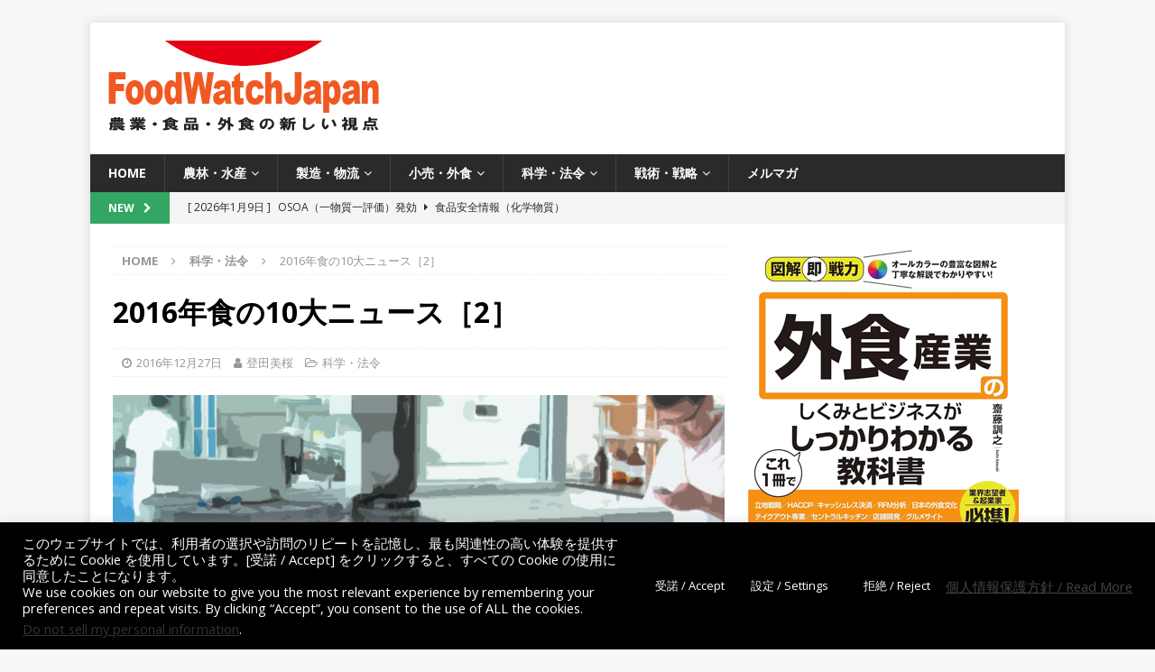

--- FILE ---
content_type: text/html; charset=UTF-8
request_url: https://www.foodwatch.jp/news2016toda
body_size: 149031
content:
<!DOCTYPE html>
<html class="no-js mh-one-sb" lang="ja">
<head>
<meta charset="UTF-8">
<meta name="viewport" content="width=device-width, initial-scale=1.0">
<link rel="profile" href="http://gmpg.org/xfn/11" />
<meta name='robots' content='index, follow, max-image-preview:large, max-snippet:-1, max-video-preview:-1' />

	<!-- This site is optimized with the Yoast SEO plugin v26.8 - https://yoast.com/product/yoast-seo-wordpress/ -->
	<title>2016年食の10大ニュース［2］ - FoodWatchJapan</title>
	<link rel="canonical" href="https://www.foodwatch.jp/news2016toda" />
	<meta property="og:locale" content="ja_JP" />
	<meta property="og:type" content="article" />
	<meta property="og:title" content="2016年食の10大ニュース［2］ - FoodWatchJapan" />
	<meta property="og:description" content="&#28023;&#22806;&#12398;&#39135;&#21697;&#23433;&#20840;&#38306;&#36899;&#24773;&#22577;&#12434;&#32057;&#20171;&#12377;&#12427;&#12300;&#39135;&#21697;&#23433;&#20840;&#24773;&#22577;&#65288;&#21270; [...]" />
	<meta property="og:url" content="https://www.foodwatch.jp/news2016toda" />
	<meta property="og:site_name" content="FoodWatchJapan" />
	<meta property="article:publisher" content="https://www.facebook.com/FoodWatchJapan" />
	<meta property="article:published_time" content="2016-12-27T01:00:00+00:00" />
	<meta property="article:modified_time" content="2025-06-26T07:37:36+00:00" />
	<meta property="og:image" content="http://www.foodwatch.jp/wp-content/uploads/ttl_nihsc678x381.jpg" />
	<meta property="og:image:width" content="678" />
	<meta property="og:image:height" content="381" />
	<meta property="og:image:type" content="image/jpeg" />
	<meta name="author" content="登田美桜" />
	<meta name="twitter:card" content="summary_large_image" />
	<meta name="twitter:creator" content="@FoodWatchJapan" />
	<meta name="twitter:site" content="@FoodWatchJapan" />
	<meta name="twitter:label1" content="執筆者" />
	<meta name="twitter:data1" content="登田美桜" />
	<script type="application/ld+json" class="yoast-schema-graph">{"@context":"https://schema.org","@graph":[{"@type":"Article","@id":"https://www.foodwatch.jp/news2016toda#article","isPartOf":{"@id":"https://www.foodwatch.jp/news2016toda"},"author":{"name":"登田美桜","@id":"https://www.foodwatch.jp/#/schema/person/edda66c57d3e5725eabf1e288c5145f8"},"headline":"2016年食の10大ニュース［2］","datePublished":"2016-12-27T01:00:00+00:00","dateModified":"2025-06-26T07:37:36+00:00","mainEntityOfPage":{"@id":"https://www.foodwatch.jp/news2016toda"},"wordCount":89,"publisher":{"@id":"https://www.foodwatch.jp/#organization"},"image":{"@id":"https://www.foodwatch.jp/news2016toda#primaryimage"},"thumbnailUrl":"https://www.foodwatch.jp/wp-content/uploads/ttl_nihsc678x381.jpg","keywords":["10大ニュース","GRAS","HACCP","グリホサート","コーデックス委員会","コンタミネーション","はちみつ","ヒ素","フードディフェンス","ラウンドアップ","国際がん研究機関","外因性内分泌攪乱化学物質","新規食品","農薬","除草剤"],"articleSection":["科学・法令"],"inLanguage":"ja"},{"@type":"WebPage","@id":"https://www.foodwatch.jp/news2016toda","url":"https://www.foodwatch.jp/news2016toda","name":"2016年食の10大ニュース［2］ - FoodWatchJapan","isPartOf":{"@id":"https://www.foodwatch.jp/#website"},"primaryImageOfPage":{"@id":"https://www.foodwatch.jp/news2016toda#primaryimage"},"image":{"@id":"https://www.foodwatch.jp/news2016toda#primaryimage"},"thumbnailUrl":"https://www.foodwatch.jp/wp-content/uploads/ttl_nihsc678x381.jpg","datePublished":"2016-12-27T01:00:00+00:00","dateModified":"2025-06-26T07:37:36+00:00","breadcrumb":{"@id":"https://www.foodwatch.jp/news2016toda#breadcrumb"},"inLanguage":"ja","potentialAction":[{"@type":"ReadAction","target":["https://www.foodwatch.jp/news2016toda"]}]},{"@type":"ImageObject","inLanguage":"ja","@id":"https://www.foodwatch.jp/news2016toda#primaryimage","url":"https://www.foodwatch.jp/wp-content/uploads/ttl_nihsc678x381.jpg","contentUrl":"https://www.foodwatch.jp/wp-content/uploads/ttl_nihsc678x381.jpg","width":678,"height":381},{"@type":"BreadcrumbList","@id":"https://www.foodwatch.jp/news2016toda#breadcrumb","itemListElement":[{"@type":"ListItem","position":1,"name":"ホーム","item":"https://www.foodwatch.jp/"},{"@type":"ListItem","position":2,"name":"2016年食の10大ニュース［2］"}]},{"@type":"WebSite","@id":"https://www.foodwatch.jp/#website","url":"https://www.foodwatch.jp/","name":"FoodWatchJapan","description":"農業・食品・外食の新しい視点","publisher":{"@id":"https://www.foodwatch.jp/#organization"},"potentialAction":[{"@type":"SearchAction","target":{"@type":"EntryPoint","urlTemplate":"https://www.foodwatch.jp/?s={search_term_string}"},"query-input":{"@type":"PropertyValueSpecification","valueRequired":true,"valueName":"search_term_string"}}],"inLanguage":"ja"},{"@type":"Organization","@id":"https://www.foodwatch.jp/#organization","name":"香雪社","url":"https://www.foodwatch.jp/","logo":{"@type":"ImageObject","inLanguage":"ja","@id":"https://www.foodwatch.jp/#/schema/logo/image/","url":"https://www.foodwatch.jp/wp-content/uploads/logo06.jpg","contentUrl":"https://www.foodwatch.jp/wp-content/uploads/logo06.jpg","width":200,"height":100,"caption":"香雪社"},"image":{"@id":"https://www.foodwatch.jp/#/schema/logo/image/"},"sameAs":["https://www.facebook.com/FoodWatchJapan","https://x.com/FoodWatchJapan"]},{"@type":"Person","@id":"https://www.foodwatch.jp/#/schema/person/edda66c57d3e5725eabf1e288c5145f8","name":"登田美桜","image":{"@type":"ImageObject","inLanguage":"ja","@id":"https://www.foodwatch.jp/#/schema/person/image/","url":"https://www.foodwatch.jp/wp-content/uploads/woman.jpg","contentUrl":"https://www.foodwatch.jp/wp-content/uploads/woman.jpg","caption":"登田美桜"},"description":"国立医薬品食品衛生研究所安全情報部第三室室長　とだ・みおう　農学博士。国立医薬品食品衛生研究所は、医薬品、食品、その他生活環境中に存在する物質について、品質、安全性、有効性を評価するための試験、研究、調査を行う機関。 安全情報部の「食品安全情報」は、食品の安全性に関する国際機関や各国公的機関等の最新情報を伝える。","url":"https://www.foodwatch.jp/author/toda_mio"}]}</script>
	<!-- / Yoast SEO plugin. -->


<link rel='dns-prefetch' href='//widgetlogic.org' />
<link rel='dns-prefetch' href='//www.googletagmanager.com' />
<link rel='dns-prefetch' href='//fonts.googleapis.com' />
<link rel="alternate" type="application/rss+xml" title="FoodWatchJapan &raquo; フィード" href="https://www.foodwatch.jp/feed" />
<link rel="alternate" type="application/rss+xml" title="FoodWatchJapan &raquo; コメントフィード" href="https://www.foodwatch.jp/comments/feed" />
<script type="text/javascript" id="wpp-js" src="https://www.foodwatch.jp/wp-content/plugins/wordpress-popular-posts/assets/js/wpp.min.js?ver=7.3.6" data-sampling="0" data-sampling-rate="100" data-api-url="https://www.foodwatch.jp/wp-json/wordpress-popular-posts" data-post-id="56317" data-token="6148d2774a" data-lang="0" data-debug="0"></script>
<link rel="alternate" title="oEmbed (JSON)" type="application/json+oembed" href="https://www.foodwatch.jp/wp-json/oembed/1.0/embed?url=https%3A%2F%2Fwww.foodwatch.jp%2Fnews2016toda" />
<link rel="alternate" title="oEmbed (XML)" type="text/xml+oembed" href="https://www.foodwatch.jp/wp-json/oembed/1.0/embed?url=https%3A%2F%2Fwww.foodwatch.jp%2Fnews2016toda&#038;format=xml" />
<style id='wp-img-auto-sizes-contain-inline-css' type='text/css'>
img:is([sizes=auto i],[sizes^="auto," i]){contain-intrinsic-size:3000px 1500px}
/*# sourceURL=wp-img-auto-sizes-contain-inline-css */
</style>
<style id='wp-emoji-styles-inline-css' type='text/css'>

	img.wp-smiley, img.emoji {
		display: inline !important;
		border: none !important;
		box-shadow: none !important;
		height: 1em !important;
		width: 1em !important;
		margin: 0 0.07em !important;
		vertical-align: -0.1em !important;
		background: none !important;
		padding: 0 !important;
	}
/*# sourceURL=wp-emoji-styles-inline-css */
</style>
<style id='wp-block-library-inline-css' type='text/css'>
:root{--wp-block-synced-color:#7a00df;--wp-block-synced-color--rgb:122,0,223;--wp-bound-block-color:var(--wp-block-synced-color);--wp-editor-canvas-background:#ddd;--wp-admin-theme-color:#007cba;--wp-admin-theme-color--rgb:0,124,186;--wp-admin-theme-color-darker-10:#006ba1;--wp-admin-theme-color-darker-10--rgb:0,107,160.5;--wp-admin-theme-color-darker-20:#005a87;--wp-admin-theme-color-darker-20--rgb:0,90,135;--wp-admin-border-width-focus:2px}@media (min-resolution:192dpi){:root{--wp-admin-border-width-focus:1.5px}}.wp-element-button{cursor:pointer}:root .has-very-light-gray-background-color{background-color:#eee}:root .has-very-dark-gray-background-color{background-color:#313131}:root .has-very-light-gray-color{color:#eee}:root .has-very-dark-gray-color{color:#313131}:root .has-vivid-green-cyan-to-vivid-cyan-blue-gradient-background{background:linear-gradient(135deg,#00d084,#0693e3)}:root .has-purple-crush-gradient-background{background:linear-gradient(135deg,#34e2e4,#4721fb 50%,#ab1dfe)}:root .has-hazy-dawn-gradient-background{background:linear-gradient(135deg,#faaca8,#dad0ec)}:root .has-subdued-olive-gradient-background{background:linear-gradient(135deg,#fafae1,#67a671)}:root .has-atomic-cream-gradient-background{background:linear-gradient(135deg,#fdd79a,#004a59)}:root .has-nightshade-gradient-background{background:linear-gradient(135deg,#330968,#31cdcf)}:root .has-midnight-gradient-background{background:linear-gradient(135deg,#020381,#2874fc)}:root{--wp--preset--font-size--normal:16px;--wp--preset--font-size--huge:42px}.has-regular-font-size{font-size:1em}.has-larger-font-size{font-size:2.625em}.has-normal-font-size{font-size:var(--wp--preset--font-size--normal)}.has-huge-font-size{font-size:var(--wp--preset--font-size--huge)}.has-text-align-center{text-align:center}.has-text-align-left{text-align:left}.has-text-align-right{text-align:right}.has-fit-text{white-space:nowrap!important}#end-resizable-editor-section{display:none}.aligncenter{clear:both}.items-justified-left{justify-content:flex-start}.items-justified-center{justify-content:center}.items-justified-right{justify-content:flex-end}.items-justified-space-between{justify-content:space-between}.screen-reader-text{border:0;clip-path:inset(50%);height:1px;margin:-1px;overflow:hidden;padding:0;position:absolute;width:1px;word-wrap:normal!important}.screen-reader-text:focus{background-color:#ddd;clip-path:none;color:#444;display:block;font-size:1em;height:auto;left:5px;line-height:normal;padding:15px 23px 14px;text-decoration:none;top:5px;width:auto;z-index:100000}html :where(.has-border-color){border-style:solid}html :where([style*=border-top-color]){border-top-style:solid}html :where([style*=border-right-color]){border-right-style:solid}html :where([style*=border-bottom-color]){border-bottom-style:solid}html :where([style*=border-left-color]){border-left-style:solid}html :where([style*=border-width]){border-style:solid}html :where([style*=border-top-width]){border-top-style:solid}html :where([style*=border-right-width]){border-right-style:solid}html :where([style*=border-bottom-width]){border-bottom-style:solid}html :where([style*=border-left-width]){border-left-style:solid}html :where(img[class*=wp-image-]){height:auto;max-width:100%}:where(figure){margin:0 0 1em}html :where(.is-position-sticky){--wp-admin--admin-bar--position-offset:var(--wp-admin--admin-bar--height,0px)}@media screen and (max-width:600px){html :where(.is-position-sticky){--wp-admin--admin-bar--position-offset:0px}}

/*# sourceURL=wp-block-library-inline-css */
</style><style id='global-styles-inline-css' type='text/css'>
:root{--wp--preset--aspect-ratio--square: 1;--wp--preset--aspect-ratio--4-3: 4/3;--wp--preset--aspect-ratio--3-4: 3/4;--wp--preset--aspect-ratio--3-2: 3/2;--wp--preset--aspect-ratio--2-3: 2/3;--wp--preset--aspect-ratio--16-9: 16/9;--wp--preset--aspect-ratio--9-16: 9/16;--wp--preset--color--black: #000000;--wp--preset--color--cyan-bluish-gray: #abb8c3;--wp--preset--color--white: #ffffff;--wp--preset--color--pale-pink: #f78da7;--wp--preset--color--vivid-red: #cf2e2e;--wp--preset--color--luminous-vivid-orange: #ff6900;--wp--preset--color--luminous-vivid-amber: #fcb900;--wp--preset--color--light-green-cyan: #7bdcb5;--wp--preset--color--vivid-green-cyan: #00d084;--wp--preset--color--pale-cyan-blue: #8ed1fc;--wp--preset--color--vivid-cyan-blue: #0693e3;--wp--preset--color--vivid-purple: #9b51e0;--wp--preset--gradient--vivid-cyan-blue-to-vivid-purple: linear-gradient(135deg,rgb(6,147,227) 0%,rgb(155,81,224) 100%);--wp--preset--gradient--light-green-cyan-to-vivid-green-cyan: linear-gradient(135deg,rgb(122,220,180) 0%,rgb(0,208,130) 100%);--wp--preset--gradient--luminous-vivid-amber-to-luminous-vivid-orange: linear-gradient(135deg,rgb(252,185,0) 0%,rgb(255,105,0) 100%);--wp--preset--gradient--luminous-vivid-orange-to-vivid-red: linear-gradient(135deg,rgb(255,105,0) 0%,rgb(207,46,46) 100%);--wp--preset--gradient--very-light-gray-to-cyan-bluish-gray: linear-gradient(135deg,rgb(238,238,238) 0%,rgb(169,184,195) 100%);--wp--preset--gradient--cool-to-warm-spectrum: linear-gradient(135deg,rgb(74,234,220) 0%,rgb(151,120,209) 20%,rgb(207,42,186) 40%,rgb(238,44,130) 60%,rgb(251,105,98) 80%,rgb(254,248,76) 100%);--wp--preset--gradient--blush-light-purple: linear-gradient(135deg,rgb(255,206,236) 0%,rgb(152,150,240) 100%);--wp--preset--gradient--blush-bordeaux: linear-gradient(135deg,rgb(254,205,165) 0%,rgb(254,45,45) 50%,rgb(107,0,62) 100%);--wp--preset--gradient--luminous-dusk: linear-gradient(135deg,rgb(255,203,112) 0%,rgb(199,81,192) 50%,rgb(65,88,208) 100%);--wp--preset--gradient--pale-ocean: linear-gradient(135deg,rgb(255,245,203) 0%,rgb(182,227,212) 50%,rgb(51,167,181) 100%);--wp--preset--gradient--electric-grass: linear-gradient(135deg,rgb(202,248,128) 0%,rgb(113,206,126) 100%);--wp--preset--gradient--midnight: linear-gradient(135deg,rgb(2,3,129) 0%,rgb(40,116,252) 100%);--wp--preset--font-size--small: 13px;--wp--preset--font-size--medium: 20px;--wp--preset--font-size--large: 36px;--wp--preset--font-size--x-large: 42px;--wp--preset--spacing--20: 0.44rem;--wp--preset--spacing--30: 0.67rem;--wp--preset--spacing--40: 1rem;--wp--preset--spacing--50: 1.5rem;--wp--preset--spacing--60: 2.25rem;--wp--preset--spacing--70: 3.38rem;--wp--preset--spacing--80: 5.06rem;--wp--preset--shadow--natural: 6px 6px 9px rgba(0, 0, 0, 0.2);--wp--preset--shadow--deep: 12px 12px 50px rgba(0, 0, 0, 0.4);--wp--preset--shadow--sharp: 6px 6px 0px rgba(0, 0, 0, 0.2);--wp--preset--shadow--outlined: 6px 6px 0px -3px rgb(255, 255, 255), 6px 6px rgb(0, 0, 0);--wp--preset--shadow--crisp: 6px 6px 0px rgb(0, 0, 0);}:where(.is-layout-flex){gap: 0.5em;}:where(.is-layout-grid){gap: 0.5em;}body .is-layout-flex{display: flex;}.is-layout-flex{flex-wrap: wrap;align-items: center;}.is-layout-flex > :is(*, div){margin: 0;}body .is-layout-grid{display: grid;}.is-layout-grid > :is(*, div){margin: 0;}:where(.wp-block-columns.is-layout-flex){gap: 2em;}:where(.wp-block-columns.is-layout-grid){gap: 2em;}:where(.wp-block-post-template.is-layout-flex){gap: 1.25em;}:where(.wp-block-post-template.is-layout-grid){gap: 1.25em;}.has-black-color{color: var(--wp--preset--color--black) !important;}.has-cyan-bluish-gray-color{color: var(--wp--preset--color--cyan-bluish-gray) !important;}.has-white-color{color: var(--wp--preset--color--white) !important;}.has-pale-pink-color{color: var(--wp--preset--color--pale-pink) !important;}.has-vivid-red-color{color: var(--wp--preset--color--vivid-red) !important;}.has-luminous-vivid-orange-color{color: var(--wp--preset--color--luminous-vivid-orange) !important;}.has-luminous-vivid-amber-color{color: var(--wp--preset--color--luminous-vivid-amber) !important;}.has-light-green-cyan-color{color: var(--wp--preset--color--light-green-cyan) !important;}.has-vivid-green-cyan-color{color: var(--wp--preset--color--vivid-green-cyan) !important;}.has-pale-cyan-blue-color{color: var(--wp--preset--color--pale-cyan-blue) !important;}.has-vivid-cyan-blue-color{color: var(--wp--preset--color--vivid-cyan-blue) !important;}.has-vivid-purple-color{color: var(--wp--preset--color--vivid-purple) !important;}.has-black-background-color{background-color: var(--wp--preset--color--black) !important;}.has-cyan-bluish-gray-background-color{background-color: var(--wp--preset--color--cyan-bluish-gray) !important;}.has-white-background-color{background-color: var(--wp--preset--color--white) !important;}.has-pale-pink-background-color{background-color: var(--wp--preset--color--pale-pink) !important;}.has-vivid-red-background-color{background-color: var(--wp--preset--color--vivid-red) !important;}.has-luminous-vivid-orange-background-color{background-color: var(--wp--preset--color--luminous-vivid-orange) !important;}.has-luminous-vivid-amber-background-color{background-color: var(--wp--preset--color--luminous-vivid-amber) !important;}.has-light-green-cyan-background-color{background-color: var(--wp--preset--color--light-green-cyan) !important;}.has-vivid-green-cyan-background-color{background-color: var(--wp--preset--color--vivid-green-cyan) !important;}.has-pale-cyan-blue-background-color{background-color: var(--wp--preset--color--pale-cyan-blue) !important;}.has-vivid-cyan-blue-background-color{background-color: var(--wp--preset--color--vivid-cyan-blue) !important;}.has-vivid-purple-background-color{background-color: var(--wp--preset--color--vivid-purple) !important;}.has-black-border-color{border-color: var(--wp--preset--color--black) !important;}.has-cyan-bluish-gray-border-color{border-color: var(--wp--preset--color--cyan-bluish-gray) !important;}.has-white-border-color{border-color: var(--wp--preset--color--white) !important;}.has-pale-pink-border-color{border-color: var(--wp--preset--color--pale-pink) !important;}.has-vivid-red-border-color{border-color: var(--wp--preset--color--vivid-red) !important;}.has-luminous-vivid-orange-border-color{border-color: var(--wp--preset--color--luminous-vivid-orange) !important;}.has-luminous-vivid-amber-border-color{border-color: var(--wp--preset--color--luminous-vivid-amber) !important;}.has-light-green-cyan-border-color{border-color: var(--wp--preset--color--light-green-cyan) !important;}.has-vivid-green-cyan-border-color{border-color: var(--wp--preset--color--vivid-green-cyan) !important;}.has-pale-cyan-blue-border-color{border-color: var(--wp--preset--color--pale-cyan-blue) !important;}.has-vivid-cyan-blue-border-color{border-color: var(--wp--preset--color--vivid-cyan-blue) !important;}.has-vivid-purple-border-color{border-color: var(--wp--preset--color--vivid-purple) !important;}.has-vivid-cyan-blue-to-vivid-purple-gradient-background{background: var(--wp--preset--gradient--vivid-cyan-blue-to-vivid-purple) !important;}.has-light-green-cyan-to-vivid-green-cyan-gradient-background{background: var(--wp--preset--gradient--light-green-cyan-to-vivid-green-cyan) !important;}.has-luminous-vivid-amber-to-luminous-vivid-orange-gradient-background{background: var(--wp--preset--gradient--luminous-vivid-amber-to-luminous-vivid-orange) !important;}.has-luminous-vivid-orange-to-vivid-red-gradient-background{background: var(--wp--preset--gradient--luminous-vivid-orange-to-vivid-red) !important;}.has-very-light-gray-to-cyan-bluish-gray-gradient-background{background: var(--wp--preset--gradient--very-light-gray-to-cyan-bluish-gray) !important;}.has-cool-to-warm-spectrum-gradient-background{background: var(--wp--preset--gradient--cool-to-warm-spectrum) !important;}.has-blush-light-purple-gradient-background{background: var(--wp--preset--gradient--blush-light-purple) !important;}.has-blush-bordeaux-gradient-background{background: var(--wp--preset--gradient--blush-bordeaux) !important;}.has-luminous-dusk-gradient-background{background: var(--wp--preset--gradient--luminous-dusk) !important;}.has-pale-ocean-gradient-background{background: var(--wp--preset--gradient--pale-ocean) !important;}.has-electric-grass-gradient-background{background: var(--wp--preset--gradient--electric-grass) !important;}.has-midnight-gradient-background{background: var(--wp--preset--gradient--midnight) !important;}.has-small-font-size{font-size: var(--wp--preset--font-size--small) !important;}.has-medium-font-size{font-size: var(--wp--preset--font-size--medium) !important;}.has-large-font-size{font-size: var(--wp--preset--font-size--large) !important;}.has-x-large-font-size{font-size: var(--wp--preset--font-size--x-large) !important;}
/*# sourceURL=global-styles-inline-css */
</style>

<style id='classic-theme-styles-inline-css' type='text/css'>
/*! This file is auto-generated */
.wp-block-button__link{color:#fff;background-color:#32373c;border-radius:9999px;box-shadow:none;text-decoration:none;padding:calc(.667em + 2px) calc(1.333em + 2px);font-size:1.125em}.wp-block-file__button{background:#32373c;color:#fff;text-decoration:none}
/*# sourceURL=/wp-includes/css/classic-themes.min.css */
</style>
<link rel='stylesheet' id='block-widget-css' href='https://www.foodwatch.jp/wp-content/plugins/widget-logic/block_widget/css/widget.css?ver=1768290280' type='text/css' media='all' />
<link rel='stylesheet' id='cookie-law-info-css' href='https://www.foodwatch.jp/wp-content/plugins/cookie-law-info/legacy/public/css/cookie-law-info-public.css?ver=3.3.9.1' type='text/css' media='all' />
<link rel='stylesheet' id='cookie-law-info-gdpr-css' href='https://www.foodwatch.jp/wp-content/plugins/cookie-law-info/legacy/public/css/cookie-law-info-gdpr.css?ver=3.3.9.1' type='text/css' media='all' />
<link rel='stylesheet' id='dashicons-css' href='https://www.foodwatch.jp/wp-includes/css/dashicons.min.css?ver=6.9' type='text/css' media='all' />
<link rel='stylesheet' id='thickbox-css' href='https://www.foodwatch.jp/wp-includes/js/thickbox/thickbox.css?ver=6.9' type='text/css' media='all' />
<link rel='stylesheet' id='wordpress-popular-posts-css-css' href='https://www.foodwatch.jp/wp-content/plugins/wordpress-popular-posts/assets/css/wpp.css?ver=7.3.6' type='text/css' media='all' />
<link rel='stylesheet' id='mh-font-awesome-css' href='https://www.foodwatch.jp/wp-content/themes/mh-magazine/includes/font-awesome.min.css' type='text/css' media='all' />
<link rel='stylesheet' id='mh-magazine-css' href='https://www.foodwatch.jp/wp-content/themes/mh-magazine/style.css?ver=3.10.0' type='text/css' media='all' />
<link rel='stylesheet' id='mh-google-fonts-css' href='https://fonts.googleapis.com/css?family=Open+Sans:300,400,400italic,600,700' type='text/css' media='all' />
<link rel='stylesheet' id='fancybox-css' href='https://www.foodwatch.jp/wp-content/plugins/easy-fancybox/fancybox/1.5.4/jquery.fancybox.min.css?ver=6.9' type='text/css' media='screen' />
<link rel='stylesheet' id='tablepress-default-css' href='https://www.foodwatch.jp/wp-content/tablepress-combined.min.css?ver=54' type='text/css' media='all' />
<link rel='stylesheet' id='tablepress-responsive-tables-css' href='https://www.foodwatch.jp/wp-content/plugins/tablepress-responsive-tables/css/tablepress-responsive.min.css?ver=1.8' type='text/css' media='all' />
<script type="text/javascript" src="https://www.foodwatch.jp/wp-includes/js/jquery/jquery.min.js?ver=3.7.1" id="jquery-core-js"></script>
<script type="text/javascript" src="https://www.foodwatch.jp/wp-includes/js/jquery/jquery-migrate.min.js?ver=3.4.1" id="jquery-migrate-js"></script>
<script type="text/javascript" id="cookie-law-info-js-extra">
/* <![CDATA[ */
var Cli_Data = {"nn_cookie_ids":[],"cookielist":[],"non_necessary_cookies":[],"ccpaEnabled":"1","ccpaRegionBased":"","ccpaBarEnabled":"1","strictlyEnabled":["necessary","obligatoire"],"ccpaType":"ccpa_gdpr","js_blocking":"","custom_integration":"","triggerDomRefresh":"","secure_cookies":""};
var cli_cookiebar_settings = {"animate_speed_hide":"500","animate_speed_show":"500","background":"#000000","border":"#b1a6a6c2","border_on":"","button_1_button_colour":"#000","button_1_button_hover":"#000000","button_1_link_colour":"#fff","button_1_as_button":"1","button_1_new_win":"","button_2_button_colour":"#333","button_2_button_hover":"#292929","button_2_link_colour":"#444","button_2_as_button":"","button_2_hidebar":"","button_3_button_colour":"#000","button_3_button_hover":"#000000","button_3_link_colour":"#fff","button_3_as_button":"1","button_3_new_win":"","button_4_button_colour":"#000","button_4_button_hover":"#000000","button_4_link_colour":"#fff","button_4_as_button":"1","button_7_button_colour":"#61a229","button_7_button_hover":"#4e8221","button_7_link_colour":"#fff","button_7_as_button":"1","button_7_new_win":"","font_family":"inherit","header_fix":"","notify_animate_hide":"1","notify_animate_show":"","notify_div_id":"#cookie-law-info-bar","notify_position_horizontal":"right","notify_position_vertical":"bottom","scroll_close":"","scroll_close_reload":"","accept_close_reload":"","reject_close_reload":"","showagain_tab":"1","showagain_background":"#fff","showagain_border":"#000","showagain_div_id":"#cookie-law-info-again","showagain_x_position":"100px","text":"#ffffff","show_once_yn":"","show_once":"10000","logging_on":"","as_popup":"","popup_overlay":"1","bar_heading_text":"","cookie_bar_as":"banner","popup_showagain_position":"bottom-right","widget_position":"left"};
var log_object = {"ajax_url":"https://www.foodwatch.jp/wp-admin/admin-ajax.php"};
//# sourceURL=cookie-law-info-js-extra
/* ]]> */
</script>
<script type="text/javascript" src="https://www.foodwatch.jp/wp-content/plugins/cookie-law-info/legacy/public/js/cookie-law-info-public.js?ver=3.3.9.1" id="cookie-law-info-js"></script>
<script type="text/javascript" id="cookie-law-info-ccpa-js-extra">
/* <![CDATA[ */
var ccpa_data = {"opt_out_prompt":"\u672c\u5f53\u306b\u30aa\u30d7\u30c8\u30a2\u30a6\u30c8\u3092\u5e0c\u671b\u3057\u307e\u3059\u304b ?","opt_out_confirm":"\u78ba\u8a8d","opt_out_cancel":"\u30ad\u30e3\u30f3\u30bb\u30eb"};
//# sourceURL=cookie-law-info-ccpa-js-extra
/* ]]> */
</script>
<script type="text/javascript" src="https://www.foodwatch.jp/wp-content/plugins/cookie-law-info/legacy/admin/modules/ccpa/assets/js/cookie-law-info-ccpa.js?ver=3.3.9.1" id="cookie-law-info-ccpa-js"></script>
<script type="text/javascript" src="https://www.foodwatch.jp/wp-content/themes/mh-magazine/js/scripts.js?ver=3.10.0" id="mh-scripts-js"></script>

<!-- Site Kit によって追加された Google タグ（gtag.js）スニペット -->
<!-- Google アナリティクス スニペット (Site Kit が追加) -->
<script type="text/javascript" src="https://www.googletagmanager.com/gtag/js?id=GT-NBXLMCV" id="google_gtagjs-js" async></script>
<script type="text/javascript" id="google_gtagjs-js-after">
/* <![CDATA[ */
window.dataLayer = window.dataLayer || [];function gtag(){dataLayer.push(arguments);}
gtag("set","linker",{"domains":["www.foodwatch.jp"]});
gtag("js", new Date());
gtag("set", "developer_id.dZTNiMT", true);
gtag("config", "GT-NBXLMCV");
//# sourceURL=google_gtagjs-js-after
/* ]]> */
</script>
<link rel="https://api.w.org/" href="https://www.foodwatch.jp/wp-json/" /><link rel="alternate" title="JSON" type="application/json" href="https://www.foodwatch.jp/wp-json/wp/v2/posts/56317" /><link rel="EditURI" type="application/rsd+xml" title="RSD" href="https://www.foodwatch.jp/xmlrpc.php?rsd" />
<meta name="generator" content="WordPress 6.9" />
<link rel='shortlink' href='https://www.foodwatch.jp/?p=56317' />
<meta name="generator" content="Site Kit by Google 1.170.0" /><!-- Global site tag (gtag.js) - Google Analytics -->
<script async src="https://www.googletagmanager.com/gtag/js?id=UA-24653605-2"></script>
<script>
  window.dataLayer = window.dataLayer || [];
  function gtag(){dataLayer.push(arguments);}
  gtag('js', new Date());

  gtag('config', 'UA-24653605-2');
</script>

<script async src="//pagead2.googlesyndication.com/pagead/js/adsbygoogle.js"></script>
<script>
     (adsbygoogle = window.adsbygoogle || []).push({
          google_ad_client: "ca-pub-3366735036257566",
          enable_page_level_ads: true
     });
</script>

<script src='https://www.google.com/recaptcha/api.js?render=6Lcg64AUAAAAAImpAtxEeCDzbg8ybFarqoSNdrbb'></script>
<div id="124989-11"><script src="//ads.themoneytizer.com/s/gen.js?type=11"></script><script src="//ads.themoneytizer.com/s/requestform.js?siteId=124989&formatId=11"></script></div>            <style id="wpp-loading-animation-styles">@-webkit-keyframes bgslide{from{background-position-x:0}to{background-position-x:-200%}}@keyframes bgslide{from{background-position-x:0}to{background-position-x:-200%}}.wpp-widget-block-placeholder,.wpp-shortcode-placeholder{margin:0 auto;width:60px;height:3px;background:#dd3737;background:linear-gradient(90deg,#dd3737 0%,#571313 10%,#dd3737 100%);background-size:200% auto;border-radius:3px;-webkit-animation:bgslide 1s infinite linear;animation:bgslide 1s infinite linear}</style>
            <style type="text/css">
.mh-widget-layout4 .mh-widget-title { background: #33a664; background: rgba(51, 166, 100, 0.6); }
.mh-preheader, .mh-wide-layout .mh-subheader, .mh-ticker-title, .mh-main-nav li:hover, .mh-footer-nav, .slicknav_menu, .slicknav_btn, .slicknav_nav .slicknav_item:hover, .slicknav_nav a:hover, .mh-back-to-top, .mh-subheading, .entry-tags .fa, .entry-tags li:hover, .mh-widget-layout2 .mh-widget-title, .mh-widget-layout4 .mh-widget-title-inner, .mh-widget-layout4 .mh-footer-widget-title, .mh-widget-layout5 .mh-widget-title-inner, .mh-widget-layout6 .mh-widget-title, #mh-mobile .flex-control-paging li a.flex-active, .mh-image-caption, .mh-carousel-layout1 .mh-carousel-caption, .mh-tab-button.active, .mh-tab-button.active:hover, .mh-footer-widget .mh-tab-button.active, .mh-social-widget li:hover a, .mh-footer-widget .mh-social-widget li a, .mh-footer-widget .mh-author-bio-widget, .tagcloud a:hover, .mh-widget .tagcloud a:hover, .mh-footer-widget .tagcloud a:hover, .mh-posts-stacked-item .mh-meta, .page-numbers:hover, .mh-loop-pagination .current, .mh-comments-pagination .current, .pagelink, a:hover .pagelink, input[type=submit], #infinite-handle span { background: #33a664; }
.mh-main-nav-wrap .slicknav_nav ul, blockquote, .mh-widget-layout1 .mh-widget-title, .mh-widget-layout3 .mh-widget-title, .mh-widget-layout5 .mh-widget-title, .mh-widget-layout8 .mh-widget-title:after, #mh-mobile .mh-slider-caption, .mh-carousel-layout1, .mh-spotlight-widget, .mh-author-bio-widget, .mh-author-bio-title, .mh-author-bio-image-frame, .mh-video-widget, .mh-tab-buttons, textarea:hover, input[type=text]:hover, input[type=email]:hover, input[type=tel]:hover, input[type=url]:hover { border-color: #33a664; }
.mh-header-tagline, .mh-dropcap, .mh-carousel-layout1 .flex-direction-nav a, .mh-carousel-layout2 .mh-carousel-caption, .mh-posts-digest-small-category, .mh-posts-lineup-more, .bypostauthor .fn:after, .mh-comment-list .comment-reply-link:before, #respond #cancel-comment-reply-link:before { color: #33a664; }
.entry-content a { color: #33a664; }
a:hover, .entry-content a:hover, #respond a:hover, #respond #cancel-comment-reply-link:hover, #respond .logged-in-as a:hover, .mh-comment-list .comment-meta a:hover, .mh-ping-list .mh-ping-item a:hover, .mh-meta a:hover, .mh-breadcrumb a:hover, .mh-tabbed-widget a:hover { color: #33a664; }
</style>
<!--[if lt IE 9]>
<script src="https://www.foodwatch.jp/wp-content/themes/mh-magazine/js/css3-mediaqueries.js"></script>
<![endif]-->

<!-- Site Kit が追加した Google AdSense メタタグ -->
<meta name="google-adsense-platform-account" content="ca-host-pub-2644536267352236">
<meta name="google-adsense-platform-domain" content="sitekit.withgoogle.com">
<!-- Site Kit が追加した End Google AdSense メタタグ -->
                <script id="auto-cmp-tmzr" data-version="v2.2u1.1" type="text/javascript" async="true">
                    (function() {
                    var host = "www.themoneytizer.com";
                    var element = document.createElement('script');
                    var firstScript = document.getElementsByTagName('script')[0];
                    var url = 'https://cmp.inmobi.com'
                        .concat('/choice/', '6Fv0cGNfc_bw8', '/', host, '/choice.js?tag_version=V3');
                    var uspTries = 0;
                    var uspTriesLimit = 3;
                    element.async = true;
                    element.type = 'text/javascript';
                    element.src = url;

                    firstScript.parentNode.insertBefore(element, firstScript);

                    function makeStub() {
                        var TCF_LOCATOR_NAME = '__tcfapiLocator';
                        var queue = [];
                        var win = window;
                        var cmpFrame;

                        function addFrame() {
                        var doc = win.document;
                        var otherCMP = !!(win.frames[TCF_LOCATOR_NAME]);

                        if (!otherCMP) {
                            if (doc.body) {
                            var iframe = doc.createElement('iframe');

                            iframe.style.cssText = 'display:none';
                            iframe.name = TCF_LOCATOR_NAME;
                            doc.body.appendChild(iframe);
                            } else {
                            setTimeout(addFrame, 5);
                            }
                        }
                        return !otherCMP;
                        }

                        function tcfAPIHandler() {
                        var gdprApplies;
                        var args = arguments;

                        if (!args.length) {
                            return queue;
                        } else if (args[0] === 'setGdprApplies') {
                            if (
                            args.length > 3 &&
                            args[2] === 2 &&
                            typeof args[3] === 'boolean'
                            ) {
                            gdprApplies = args[3];
                            if (typeof args[2] === 'function') {
                                args[2]('set', true);
                            }
                            }
                        } else if (args[0] === 'ping') {
                            var retr = {
                            gdprApplies: gdprApplies,
                            cmpLoaded: false,
                            cmpStatus: 'stub'
                            };

                            if (typeof args[2] === 'function') {
                            args[2](retr);
                            }
                        } else {
                            if(args[0] === 'init' && typeof args[3] === 'object') {
                            args[3] = Object.assign(args[3], { tag_version: 'V3' });
                            }
                            queue.push(args);
                        }
                        }

                        function postMessageEventHandler(event) {
                        var msgIsString = typeof event.data === 'string';
                        var json = {};

                        try {
                            if (msgIsString) {
                            json = JSON.parse(event.data);
                            } else {
                            json = event.data;
                            }
                        } catch (ignore) {}

                        var payload = json.__tcfapiCall;

                        if (payload) {
                            window.__tcfapi(
                            payload.command,
                            payload.version,
                            function(retValue, success) {
                                var returnMsg = {
                                __tcfapiReturn: {
                                    returnValue: retValue,
                                    success: success,
                                    callId: payload.callId
                                }
                                };
                                if (msgIsString) {
                                returnMsg = JSON.stringify(returnMsg);
                                }
                                if (event && event.source && event.source.postMessage) {
                                event.source.postMessage(returnMsg, '*');
                                }
                            },
                            payload.parameter
                            );
                        }
                        }

                        while (win) {
                        try {
                            if (win.frames[TCF_LOCATOR_NAME]) {
                            cmpFrame = win;
                            break;
                            }
                        } catch (ignore) {}

                        if (win === window.top) {
                            break;
                        }
                        win = win.parent;
                        }
                        if (!cmpFrame) {
                        addFrame();
                        win.__tcfapi = tcfAPIHandler;
                        win.addEventListener('message', postMessageEventHandler, false);
                        }
                    };

                    makeStub();

                    var uspStubFunction = function() {
                        var arg = arguments;
                        if (typeof window.__uspapi !== uspStubFunction) {
                        setTimeout(function() {
                            if (typeof window.__uspapi !== 'undefined') {
                            window.__uspapi.apply(window.__uspapi, arg);
                            }
                        }, 500);
                        }
                    };

                    var checkIfUspIsReady = function() {
                        uspTries++;
                        if (window.__uspapi === uspStubFunction && uspTries < uspTriesLimit) {
                        console.warn('USP is not accessible');
                        } else {
                        clearInterval(uspInterval);
                        }
                    };

                    if (typeof window.__uspapi === 'undefined') {
                        window.__uspapi = uspStubFunction;
                        var uspInterval = setInterval(checkIfUspIsReady, 6000);
                    }
                    })();
                </script>
            <link rel="icon" href="https://www.foodwatch.jp/wp-content/uploads/circle400x400wht2-140x140.png" sizes="32x32" />
<link rel="icon" href="https://www.foodwatch.jp/wp-content/uploads/circle400x400wht2-280x280.png" sizes="192x192" />
<link rel="apple-touch-icon" href="https://www.foodwatch.jp/wp-content/uploads/circle400x400wht2-280x280.png" />
<meta name="msapplication-TileImage" content="https://www.foodwatch.jp/wp-content/uploads/circle400x400wht2-280x280.png" />
		<style type="text/css" id="wp-custom-css">
			/*
ここに独自の CSS を追加することができます。

詳しくは上のヘルプアイコンをクリックしてください。
*/

/* テーブルに横スクロールバーを表示 */
@media (max-width: 640px) {
    .table-scroll {
        overflow-x: scroll;
    }
}

/* カレンダー用色指定 */
.dayweekday {color: black;}
.daysaturday {color: blue;}
.daysunday {color: red;}
.dayholiday {color: red;}

/* テーブルのセル色を指定。数値要素は右
寄せ。決算用 */
.numcell { text-align: right !important; }
.over10 { text-align: right !important; color: #000000 !important; background-color: #7fffff !important; }
.over05 { text-align: right !important; color: #000000 !important; background-color: #e5ffff !important; }
.over00 { text-align: right !important; color: #000000 !important; }
.less10 { text-align: right !important; color: #ff0000 !important; background-color: #ffff9e !important; }
.less05 { text-align: right !important; color: #ff0000 !important; background-color: #ffffe0 !important; }
.less00 { text-align: right !important; color: #ff0000 !important; }

/* youtubeをレスポンシブ対応しボトムを調整 */
.youtube iframe{
  width: 100%;
	margin-bottom: 2em;
}

/* 執筆者一覧の画像サイズ調整 */
.avatar.avatar-100 {
  width: 100px !important;
  height: 100px !important;
  object-fit: cover; /* オプション：切り抜きでサイズ統一したい場合 */
}		</style>
		</head>
<body id="mh-mobile" class="wp-singular post-template-default single single-post postid-56317 single-format-standard wp-custom-logo wp-theme-mh-magazine mh-boxed-layout mh-right-sb mh-loop-layout3 mh-widget-layout1" itemscope="itemscope" itemtype="https://schema.org/WebPage">
<div class="mh-container mh-container-outer">
<div class="mh-header-nav-mobile clearfix"></div>
<header class="mh-header" itemscope="itemscope" itemtype="https://schema.org/WPHeader">
	<div class="mh-container mh-container-inner clearfix">
		<div class="mh-custom-header clearfix">
<div class="mh-header-columns mh-row clearfix">
<div class="mh-col-1-3 mh-site-identity">
<div class="mh-site-logo" role="banner" itemscope="itemscope" itemtype="https://schema.org/Brand">
<a href="https://www.foodwatch.jp/" class="custom-logo-link" rel="home"><img width="300" height="100" src="https://www.foodwatch.jp/wp-content/uploads/logo300x100.jpg" class="custom-logo" alt="FoodWatchJapan" decoding="async" srcset="https://www.foodwatch.jp/wp-content/uploads/logo300x100.jpg 300w, https://www.foodwatch.jp/wp-content/uploads/logo300x100-280x93.jpg 280w" sizes="(max-width: 300px) 100vw, 300px" /></a></div>
</div>
<aside class="mh-col-2-3 mh-header-widget-2">
<div id="custom_html-13" class="widget_text mh-widget mh-header-2 widget_custom_html"><div class="textwidget custom-html-widget"><script async src="https://pagead2.googlesyndication.com/pagead/js/adsbygoogle.js?client=ca-pub-3366735036257566"
     crossorigin="anonymous"></script>
<!-- fwj_top -->
<ins class="adsbygoogle"
     style="display:inline-block;width:320px;height:100px"
     data-ad-client="ca-pub-3366735036257566"
     data-ad-slot="6977817560"></ins>
<script>
     (adsbygoogle = window.adsbygoogle || []).push({});
</script></div></div></aside>
</div>
</div>
	</div>
	<div class="mh-main-nav-wrap">
		<nav class="mh-navigation mh-main-nav mh-container mh-container-inner clearfix" itemscope="itemscope" itemtype="https://schema.org/SiteNavigationElement">
			<div class="menu-globalnav-container"><ul id="menu-globalnav" class="menu"><li id="menu-item-64608" class="menu-item menu-item-type-post_type menu-item-object-page menu-item-home menu-item-64608"><a href="https://www.foodwatch.jp/">Home</a></li>
<li id="menu-item-60814" class="menu-item menu-item-type-taxonomy menu-item-object-category menu-item-has-children menu-item-60814"><a href="https://www.foodwatch.jp/category/primary_inds">農林・水産</a>
<ul class="sub-menu">
	<li id="menu-item-65596" class="menu-item menu-item-type-taxonomy menu-item-object-category menu-item-65596"><a href="https://www.foodwatch.jp/category/primary_inds/market_marine">生鮮の市況（水産／東京都）</a></li>
	<li id="menu-item-65597" class="menu-item menu-item-type-taxonomy menu-item-object-category menu-item-65597"><a href="https://www.foodwatch.jp/category/primary_inds/market_vegetable">生鮮の市況（野菜／東京都）</a></li>
	<li id="menu-item-65595" class="menu-item menu-item-type-taxonomy menu-item-object-category menu-item-65595"><a href="https://www.foodwatch.jp/category/primary_inds/market_fruit">生鮮の市況（果実／東京都）</a></li>
	<li id="menu-item-60815" class="menu-item menu-item-type-taxonomy menu-item-object-category menu-item-60815"><a href="https://www.foodwatch.jp/category/primary_inds/goodagri">「よい農産物」とはどんな農産物か？</a></li>
	<li id="menu-item-60819" class="menu-item menu-item-type-taxonomy menu-item-object-category menu-item-60819"><a href="https://www.foodwatch.jp/category/primary_inds/soilscience">土を知る、土を使う</a></li>
	<li id="menu-item-60817" class="menu-item menu-item-type-taxonomy menu-item-object-category menu-item-60817"><a href="https://www.foodwatch.jp/category/primary_inds/seinan">北の空から見えるのは</a></li>
	<li id="menu-item-60818" class="menu-item menu-item-type-taxonomy menu-item-object-category menu-item-60818"><a href="https://www.foodwatch.jp/category/primary_inds/fsseinan">北海道よもやま話</a></li>
	<li id="menu-item-60816" class="menu-item menu-item-type-taxonomy menu-item-object-category menu-item-60816"><a href="https://www.foodwatch.jp/category/primary_inds/agriandfs">交叉する外食と農業の未来</a></li>
	<li id="menu-item-60820" class="menu-item menu-item-type-taxonomy menu-item-object-category menu-item-60820"><a href="https://www.foodwatch.jp/category/primary_inds/koume_nouka">農家こうめの田んぼから</a></li>
</ul>
</li>
<li id="menu-item-60808" class="menu-item menu-item-type-taxonomy menu-item-object-category menu-item-has-children menu-item-60808"><a href="https://www.foodwatch.jp/category/secondary_inds">製造・物流</a>
<ul class="sub-menu">
	<li id="menu-item-60809" class="menu-item menu-item-type-taxonomy menu-item-object-category menu-item-60809"><a href="https://www.foodwatch.jp/category/secondary_inds/winelogistics">再考・ワイン物流改善</a></li>
	<li id="menu-item-60812" class="menu-item menu-item-type-taxonomy menu-item-object-category menu-item-60812"><a href="https://www.foodwatch.jp/category/secondary_inds/fruitbrandy">東欧フルーツブランデー紀行</a></li>
	<li id="menu-item-60813" class="menu-item menu-item-type-taxonomy menu-item-object-category menu-item-60813"><a href="https://www.foodwatch.jp/category/secondary_inds/ingredients">現代素材探検隊</a></li>
	<li id="menu-item-77912" class="menu-item menu-item-type-post_type menu-item-object-post menu-item-77912"><a href="https://www.foodwatch.jp/an20210928001">大豆変身物語</a></li>
	<li id="menu-item-60811" class="menu-item menu-item-type-taxonomy menu-item-object-category menu-item-60811"><a href="https://www.foodwatch.jp/category/secondary_inds/fsyokoyama">技術士からの提言（Y）</a></li>
</ul>
</li>
<li id="menu-item-60782" class="menu-item menu-item-type-taxonomy menu-item-object-category menu-item-has-children menu-item-60782"><a href="https://www.foodwatch.jp/category/tertiary_inds">小売・外食</a>
<ul class="sub-menu">
	<li id="menu-item-69880" class="menu-item menu-item-type-taxonomy menu-item-object-category menu-item-69880"><a href="https://www.foodwatch.jp/category/tertiary_inds/performancefs">フードサービス月次業績</a></li>
	<li id="menu-item-75721" class="menu-item menu-item-type-taxonomy menu-item-object-category menu-item-75721"><a href="https://www.foodwatch.jp/category/tertiary_inds/performancecvs">コンビニエンスストア月次業績</a></li>
	<li id="menu-item-75720" class="menu-item menu-item-type-taxonomy menu-item-object-category menu-item-75720"><a href="https://www.foodwatch.jp/category/tertiary_inds/performancesm">食品スーパー月次業績</a></li>
	<li id="menu-item-60786" class="menu-item menu-item-type-taxonomy menu-item-object-category menu-item-60786"><a href="https://www.foodwatch.jp/category/tertiary_inds/fsmarkettrend">外食産業市場動向調査</a></li>
	<li id="menu-item-123232" class="menu-item menu-item-type-taxonomy menu-item-object-category menu-item-123232"><a href="https://www.foodwatch.jp/category/tertiary_inds/jfacvsdat">JFAコンビニエンスストア統計</a></li>
	<li id="menu-item-60795" class="menu-item menu-item-type-taxonomy menu-item-object-category menu-item-60795"><a href="https://www.foodwatch.jp/category/strategy/truevalue">繁盛の秘密・付加価値の正体</a></li>
	<li id="menu-item-60784" class="menu-item menu-item-type-taxonomy menu-item-object-category menu-item-60784"><a href="https://www.foodwatch.jp/category/tertiary_inds/mrchndsrq">マーチャンダイザーの開発メモ</a></li>
	<li id="menu-item-60788" class="menu-item menu-item-type-taxonomy menu-item-object-category menu-item-60788"><a href="https://www.foodwatch.jp/category/tertiary_inds/lqrhistory">洋酒文化の歴史的考察</a></li>
	<li id="menu-item-60785" class="menu-item menu-item-type-taxonomy menu-item-object-category menu-item-60785"><a href="https://www.foodwatch.jp/category/tertiary_inds/teleshopping">健康食品テレビ通販の現場からお伝えします</a></li>
	<li id="menu-item-60787" class="menu-item menu-item-type-taxonomy menu-item-object-category menu-item-60787"><a href="https://www.foodwatch.jp/category/tertiary_inds/risingchain">恢復するチェーン</a></li>
</ul>
</li>
<li id="menu-item-60800" class="menu-item menu-item-type-taxonomy menu-item-object-category current-post-ancestor current-menu-parent current-post-parent menu-item-has-children menu-item-60800"><a href="https://www.foodwatch.jp/category/science">科学・法令</a>
<ul class="sub-menu">
	<li id="menu-item-61405" class="menu-item menu-item-type-taxonomy menu-item-object-category menu-item-61405"><a href="https://www.foodwatch.jp/category/science/nihsfi_c">食品安全情報（化学物質）</a></li>
	<li id="menu-item-61406" class="menu-item menu-item-type-taxonomy menu-item-object-category menu-item-61406"><a href="https://www.foodwatch.jp/category/science/nihsfi_m">食品安全情報（微生物）</a></li>
	<li id="menu-item-60805" class="menu-item menu-item-type-taxonomy menu-item-object-category menu-item-60805"><a href="https://www.foodwatch.jp/category/science/yomikakibio">新読み書きバイオ</a></li>
	<li id="menu-item-60806" class="menu-item menu-item-type-taxonomy menu-item-object-category menu-item-60806"><a href="https://www.foodwatch.jp/category/science/fsyomikakibio">読み書きバイオ</a></li>
	<li id="menu-item-60802" class="menu-item menu-item-type-taxonomy menu-item-object-category menu-item-60802"><a href="https://www.foodwatch.jp/category/science/fsuneyama">うねやま研究室</a></li>
	<li id="menu-item-60801" class="menu-item menu-item-type-taxonomy menu-item-object-category menu-item-60801"><a href="https://www.foodwatch.jp/category/science/fsmaryanski">Maryanskiのバイテクと食品安全考</a></li>
	<li id="menu-item-60804" class="menu-item menu-item-type-taxonomy menu-item-object-category menu-item-60804"><a href="https://www.foodwatch.jp/category/science/fskoro">コロのGM早分かり</a></li>
</ul>
</li>
<li id="menu-item-60789" class="menu-item menu-item-type-taxonomy menu-item-object-category menu-item-has-children menu-item-60789"><a href="https://www.foodwatch.jp/category/strategy">戦術・戦略</a>
<ul class="sub-menu">
	<li id="menu-item-60798" class="menu-item menu-item-type-taxonomy menu-item-object-category menu-item-60798"><a href="https://www.foodwatch.jp/category/strategy/tabledesk">食卓書机</a></li>
	<li id="menu-item-76929" class="menu-item menu-item-type-taxonomy menu-item-object-category menu-item-76929"><a href="https://www.foodwatch.jp/category/strategy/truevalue">繁盛の秘密・付加価値の正体</a></li>
	<li id="menu-item-60794" class="menu-item menu-item-type-taxonomy menu-item-object-category menu-item-60794"><a href="https://www.foodwatch.jp/category/strategy/interview">時・人・仕事</a></li>
	<li id="menu-item-71898" class="menu-item menu-item-type-taxonomy menu-item-object-category menu-item-71898"><a href="https://www.foodwatch.jp/category/strategy/walkinginchina">中国ひとり歩記（あるき）</a></li>
	<li id="menu-item-60790" class="menu-item menu-item-type-taxonomy menu-item-object-category menu-item-60790"><a href="https://www.foodwatch.jp/category/strategy/chnandjpn">「中華料理」と「中国料理」は同じですか？</a></li>
	<li id="menu-item-60797" class="menu-item menu-item-type-taxonomy menu-item-object-category menu-item-60797"><a href="https://www.foodwatch.jp/category/strategy/reasonandemotion">食の損得感情</a></li>
	<li id="menu-item-60791" class="menu-item menu-item-type-taxonomy menu-item-object-category menu-item-60791"><a href="https://www.foodwatch.jp/category/strategy/screenfoods">スクリーンの餐</a></li>
	<li id="menu-item-60793" class="menu-item menu-item-type-taxonomy menu-item-object-category menu-item-60793"><a href="https://www.foodwatch.jp/category/strategy/techkizna">技と絆でひらく</a></li>
</ul>
</li>
<li id="menu-item-64326" class="menu-item menu-item-type-custom menu-item-object-custom menu-item-64326"><a href="/newsletter">メルマガ</a></li>
</ul></div>		</nav>
	</div>
	</header>
	<div class="mh-subheader">
		<div class="mh-container mh-container-inner mh-row clearfix">
							<div class="mh-header-bar-content mh-header-bar-bottom-left mh-col-2-3 clearfix">
											<div class="mh-header-ticker mh-header-ticker-bottom">
							<div class="mh-ticker-bottom">
			<div class="mh-ticker-title mh-ticker-title-bottom">
			NEW<i class="fa fa-chevron-right"></i>		</div>
		<div class="mh-ticker-content mh-ticker-content-bottom">
		<ul id="mh-ticker-loop-bottom">				<li class="mh-ticker-item mh-ticker-item-bottom">
					<a href="https://www.foodwatch.jp/shikyo202601w1m" title="イワシ3倍、スルメイカ2倍増">
						<span class="mh-ticker-item-date mh-ticker-item-date-bottom">
                        	[ 2026年1月9日 ]                        </span>
						<span class="mh-ticker-item-title mh-ticker-item-title-bottom">
							イワシ3倍、スルメイカ2倍増						</span>
													<span class="mh-ticker-item-cat mh-ticker-item-cat-bottom">
								<i class="fa fa-caret-right"></i>
																生鮮の市況（水産／東京都）							</span>
											</a>
				</li>				<li class="mh-ticker-item mh-ticker-item-bottom">
					<a href="https://www.foodwatch.jp/shikyo202601w1v" title="トマト、ミニトマト、なす増">
						<span class="mh-ticker-item-date mh-ticker-item-date-bottom">
                        	[ 2026年1月9日 ]                        </span>
						<span class="mh-ticker-item-title mh-ticker-item-title-bottom">
							トマト、ミニトマト、なす増						</span>
													<span class="mh-ticker-item-cat mh-ticker-item-cat-bottom">
								<i class="fa fa-caret-right"></i>
																生鮮の市況（野菜／東京都）							</span>
											</a>
				</li>				<li class="mh-ticker-item mh-ticker-item-bottom">
					<a href="https://www.foodwatch.jp/shikyo202601w1f" title="いちご、キウイ、りんご増加">
						<span class="mh-ticker-item-date mh-ticker-item-date-bottom">
                        	[ 2026年1月9日 ]                        </span>
						<span class="mh-ticker-item-title mh-ticker-item-title-bottom">
							いちご、キウイ、りんご増加						</span>
													<span class="mh-ticker-item-cat mh-ticker-item-cat-bottom">
								<i class="fa fa-caret-right"></i>
																生鮮の市況（果実／東京都）							</span>
											</a>
				</li>				<li class="mh-ticker-item mh-ticker-item-bottom">
					<a href="https://www.foodwatch.jp/nihs202601c" title="OSOA（一物質一評価）発効">
						<span class="mh-ticker-item-date mh-ticker-item-date-bottom">
                        	[ 2026年1月9日 ]                        </span>
						<span class="mh-ticker-item-title mh-ticker-item-title-bottom">
							OSOA（一物質一評価）発効						</span>
													<span class="mh-ticker-item-cat mh-ticker-item-cat-bottom">
								<i class="fa fa-caret-right"></i>
																食品安全情報（化学物質）							</span>
											</a>
				</li>				<li class="mh-ticker-item mh-ticker-item-bottom">
					<a href="https://www.foodwatch.jp/nihs202601m" title="抗菌剤の耐性・使用の可視化">
						<span class="mh-ticker-item-date mh-ticker-item-date-bottom">
                        	[ 2026年1月9日 ]                        </span>
						<span class="mh-ticker-item-title mh-ticker-item-title-bottom">
							抗菌剤の耐性・使用の可視化						</span>
													<span class="mh-ticker-item-cat mh-ticker-item-cat-bottom">
								<i class="fa fa-caret-right"></i>
																食品安全情報（微生物）							</span>
											</a>
				</li>				<li class="mh-ticker-item mh-ticker-item-bottom">
					<a href="https://www.foodwatch.jp/news20260107001" title="コロナ禍前比は8割台に後退">
						<span class="mh-ticker-item-date mh-ticker-item-date-bottom">
                        	[ 2026年1月7日 ]                        </span>
						<span class="mh-ticker-item-title mh-ticker-item-title-bottom">
							コロナ禍前比は8割台に後退						</span>
													<span class="mh-ticker-item-cat mh-ticker-item-cat-bottom">
								<i class="fa fa-caret-right"></i>
																小売・外食							</span>
											</a>
				</li>				<li class="mh-ticker-item mh-ticker-item-bottom">
					<a href="https://www.foodwatch.jp/shikyo202512w5m" title="鮮魚取扱量は前週比15％減">
						<span class="mh-ticker-item-date mh-ticker-item-date-bottom">
                        	[ 2026年1月5日 ]                        </span>
						<span class="mh-ticker-item-title mh-ticker-item-title-bottom">
							鮮魚取扱量は前週比15％減						</span>
													<span class="mh-ticker-item-cat mh-ticker-item-cat-bottom">
								<i class="fa fa-caret-right"></i>
																生鮮の市況（水産／東京都）							</span>
											</a>
				</li>				<li class="mh-ticker-item mh-ticker-item-bottom">
					<a href="https://www.foodwatch.jp/shikyo202512w5v" title="しゅんぎく、しいたけなど増">
						<span class="mh-ticker-item-date mh-ticker-item-date-bottom">
                        	[ 2026年1月5日 ]                        </span>
						<span class="mh-ticker-item-title mh-ticker-item-title-bottom">
							しゅんぎく、しいたけなど増						</span>
													<span class="mh-ticker-item-cat mh-ticker-item-cat-bottom">
								<i class="fa fa-caret-right"></i>
																生鮮の市況（野菜／東京都）							</span>
											</a>
				</li>				<li class="mh-ticker-item mh-ticker-item-bottom">
					<a href="https://www.foodwatch.jp/shikyo202512w5f" title="果実取扱数量は前週比29％減">
						<span class="mh-ticker-item-date mh-ticker-item-date-bottom">
                        	[ 2026年1月5日 ]                        </span>
						<span class="mh-ticker-item-title mh-ticker-item-title-bottom">
							果実取扱数量は前週比29％減						</span>
													<span class="mh-ticker-item-cat mh-ticker-item-cat-bottom">
								<i class="fa fa-caret-right"></i>
																生鮮の市況（果実／東京都）							</span>
											</a>
				</li>				<li class="mh-ticker-item mh-ticker-item-bottom">
					<a href="https://www.foodwatch.jp/screenfoods0372" title="限られた時間を生きる美しさ">
						<span class="mh-ticker-item-date mh-ticker-item-date-bottom">
                        	[ 2026年1月2日 ]                        </span>
						<span class="mh-ticker-item-title mh-ticker-item-title-bottom">
							限られた時間を生きる美しさ						</span>
													<span class="mh-ticker-item-cat mh-ticker-item-cat-bottom">
								<i class="fa fa-caret-right"></i>
																スクリーンの餐							</span>
											</a>
				</li>		</ul>
	</div>
</div>						</div>
									</div>
								</div>
	</div>
<div class="mh-wrapper clearfix">
	<div class="mh-main clearfix">
		<div id="main-content" class="mh-content" role="main" itemprop="mainContentOfPage"><nav class="mh-breadcrumb" itemscope itemtype="https://schema.org/BreadcrumbList"><span itemprop="itemListElement" itemscope itemtype="https://schema.org/ListItem"><a href="https://www.foodwatch.jp" itemprop="item"><span itemprop="name">Home</span></a><meta itemprop="position" content="1" /></span><span class="mh-breadcrumb-delimiter"><i class="fa fa-angle-right"></i></span><span itemprop="itemListElement" itemscope itemtype="https://schema.org/ListItem"><a href="https://www.foodwatch.jp/category/science" itemprop="item"><span itemprop="name">科学・法令</span></a><meta itemprop="position" content="2" /></span><span class="mh-breadcrumb-delimiter"><i class="fa fa-angle-right"></i></span>2016年食の10大ニュース［2］</nav>
<article id="post-56317" class="post-56317 post type-post status-publish format-standard has-post-thumbnail hentry category-science tag-10majornews tag-gras tag-haccp tag-glyphosate tag-codexalimentarius tag-contamination tag-honey tag-arsenic tag-fooddefense tag-roundup tag-iarc tag-exogenousendocrinedisruptor tag-nfps tag-agriculturalchemicals tag-herbicide wpautop">
	<header class="entry-header clearfix"><h1 class="entry-title">2016年食の10大ニュース［2］</h1><div class="mh-meta entry-meta">
<span class="entry-meta-date updated"><i class="fa fa-clock-o"></i><a href="https://www.foodwatch.jp/2016/12">2016年12月27日</a></span>
<span class="entry-meta-author author vcard"><i class="fa fa-user"></i><a class="fn" href="https://www.foodwatch.jp/author/toda_mio">登田美桜</a></span>
<span class="entry-meta-categories"><i class="fa fa-folder-open-o"></i><a href="https://www.foodwatch.jp/category/science" rel="category tag">科学・法令</a></span>
</div>
	</header>
		<div class="entry-content clearfix">
<figure class="entry-thumbnail">
<img src="https://www.foodwatch.jp/wp-content/uploads/ttl_nihsc678x381.jpg" alt="" title="ttl_nihsc678x381" />
</figure>
<div class="mh-social-top">
<div class="mh-share-buttons clearfix">
	<a class="mh-facebook" href="#" onclick="window.open('https://www.facebook.com/sharer.php?u=https%3A%2F%2Fwww.foodwatch.jp%2Fnews2016toda&t=2016%E5%B9%B4%E9%A3%9F%E3%81%AE10%E5%A4%A7%E3%83%8B%E3%83%A5%E3%83%BC%E3%82%B9%EF%BC%BB2%EF%BC%BD', 'facebookShare', 'width=626,height=436'); return false;" title="Share on Facebook">
		<span class="mh-share-button"><i class="fa fa-facebook"></i></span>
	</a>
	<a class="mh-twitter" href="#" onclick="window.open('https://twitter.com/share?text=2016%E5%B9%B4%E9%A3%9F%E3%81%AE10%E5%A4%A7%E3%83%8B%E3%83%A5%E3%83%BC%E3%82%B9%EF%BC%BB2%EF%BC%BD:&url=https%3A%2F%2Fwww.foodwatch.jp%2Fnews2016toda', 'twitterShare', 'width=626,height=436'); return false;" title="Tweet This Post">
		<span class="mh-share-button"><i class="fa fa-twitter"></i></span>
	</a>
	<a class="mh-linkedin" href="#" onclick="window.open('https://www.linkedin.com/shareArticle?mini=true&url=https%3A%2F%2Fwww.foodwatch.jp%2Fnews2016toda&source=', 'linkedinShare', 'width=626,height=436'); return false;" title="Share on LinkedIn">
		<span class="mh-share-button"><i class="fa fa-linkedin"></i></span>
	</a>
	<a class="mh-pinterest" href="#" onclick="window.open('https://pinterest.com/pin/create/button/?url=https%3A%2F%2Fwww.foodwatch.jp%2Fnews2016toda&media=https://www.foodwatch.jp/wp-content/uploads/ttl_nihsc678x381.jpg&description=2016%E5%B9%B4%E9%A3%9F%E3%81%AE10%E5%A4%A7%E3%83%8B%E3%83%A5%E3%83%BC%E3%82%B9%EF%BC%BB2%EF%BC%BD', 'pinterestShare', 'width=750,height=350'); return false;" title="Pin This Post">
		<span class="mh-share-button"><i class="fa fa-pinterest"></i></span>
	</a>
	<a class="mh-email" href="mailto:?subject=2016%E5%B9%B4%E9%A3%9F%E3%81%AE10%E5%A4%A7%E3%83%8B%E3%83%A5%E3%83%BC%E3%82%B9%EF%BC%BB2%EF%BC%BD&amp;body=https%3A%2F%2Fwww.foodwatch.jp%2Fnews2016toda" title="Send this article to a friend" target="_blank">
		<span class="mh-share-button"><i class="fa fa-envelope-o"></i></span>
	</a>
	<a class="mh-print" href="javascript:window.print()" title="Print this article">
		<span class="mh-share-button"><i class="fa fa-print"></i></span>
	</a>
</div></div>
<p>&#28023;&#22806;&#12398;&#39135;&#21697;&#23433;&#20840;&#38306;&#36899;&#24773;&#22577;&#12434;&#32057;&#20171;&#12377;&#12427;&#12300;&#39135;&#21697;&#23433;&#20840;&#24773;&#22577;&#65288;&#21270;&#23398;&#29289;&#36074;&#65289;&#12301;&#12398;&#35352;&#20107;&#12398;&#20013;&#12363;&#12425;&#12500;&#12483;&#12463;&#12450;&#12483;&#12503;&#12375;&#12414;&#12375;&#12383;&#12290;&#38918;&#19981;&#21516;&#12391;&#12377;&#12290;&#65288;&#22269;&#31435;&#21307;&#34220;&#21697;&#39135;&#21697;&#34907;&#29983;&#30740;&#31350;&#25152;&#23433;&#20840;&#24773;&#22577;&#37096;&#31532;&#19977;&#23460; &#30045;&#23665;&#26234;&#39321;&#23376;&#12539;&#30331;&#30000;&#32654;&#26716;&#65289;<span id="more-56317"></span></p>
<dl>
<dt>&#12300;&#39135;&#21697;&#23433;&#20840;&#24773;&#22577;&#12301;&#65288;&#39135;&#21697;&#12398;&#23433;&#20840;&#24615;&#12395;&#38306;&#12377;&#12427;&#22269;&#38555;&#27231;&#38306;&#12420;&#21508;&#22269;&#20844;&#30340;&#27231;&#38306;&#31561;&#12398;&#26368;&#26032;&#24773;&#22577;&#65289;</dt>
<dd><a href="http://www.nihs.go.jp/dsi/food-info/foodinfonews/index.html" target="_blank" rel="noopener noreferrer">http://www.nihs.go.jp/dsi/food-info/foodinfonews/index.html</a></dd>
</dl>
<div style="padding: 1em 1em 0em; margin-bottom: 2em; border: solid 1px">
<ul>
<li>&#12467;&#12513;&#20013;&#12398;&#28961;&#27231;&#12498;&#32032;&#12395;&#12388;&#12356;&#12390;</li>
<li>&#25239;&#33740;&#21092;&#32784;&#24615;&#12408;&#12398;&#23550;&#24540;&#12364;&#19990;&#30028;&#30340;&#12395;&#24375;&#21270;&#12373;&#12428;&#12427;</li>
<li>&#26377;&#23475;&#20107;&#35937;&#22577;&#21578;&#12471;&#12473;&#12486;&#12512;</li>
<li>&#12467;&#12540;&#12498;&#12540;&#12289;&#12510;&#12486;&#12289;&#38750;&#24120;&#12395;&#29105;&#12356;&#39154;&#26009;&#12398;IARC&#35413;&#20385;</li>
<li>&#12500;&#12525;&#12522;&#12472;&#12472;&#12531;&#12450;&#12523;&#12459;&#12525;&#12452;&#12489;&#12364;&#27880;&#30446;&#12373;&#12428;&#12427;</li>
<li>&#31859;&#22269;FDA&#12364;GRAS&#21046;&#24230;&#12434;&#26368;&#32066;&#21270;</li>
<li>EU&#12391;&#20869;&#20998;&#27852;&#25898;&#20081;&#29289;&#36074;&#12398;&#23450;&#32681;&#12395;&#12388;&#12356;&#12390;&#35696;&#35542;</li>
<li>&#31859;&#22269;FDA&#12364;&#25239;&#33740;&#27927;&#27972;&#29992;&#35069;&#21697;&#12398;&#25104;&#20998;&#12395;&#23550;&#24540;</li>
<li>&#39135;&#21697;&#23433;&#20840;&#31649;&#29702;&#12398;&#12383;&#12417;&#12398;&#20107;&#26989;&#32773;&#21521;&#12369;&#12460;&#12452;&#12480;&#12531;&#12473;</li>
<li>&#12464;&#12522;&#12507;&#12469;&#12540;&#12488;&#35542;&#20105;</li>
</ul>
<p>&#65288;&#38918;&#19981;&#21516;&#65289;</p>
</div>
<h3>&#12467;&#12513;&#20013;&#12398;&#28961;&#27231;&#12498;&#32032;&#12395;&#12388;&#12356;&#12390;</h3>
<p>&#12288;&#12371;&#12371;&#25968;&#24180;&#12289;&#12467;&#12513;&#20013;&#12398;&#28961;&#27231;&#12498;&#32032;&#12395;&#12388;&#12356;&#12390;&#26368;&#22823;&#22522;&#28310;&#20516;&#12434;&#35373;&#23450;&#12377;&#12427;&#21205;&#12365;&#12364;&#19990;&#30028;&#30340;&#12395;&#24195;&#12364;&#12387;&#12390;&#12356;&#12414;&#12377;&#12290;&#22269;&#38555;&#22522;&#28310;&#12392;&#12375;&#12390;&#12399;&#12467;&#12540;&#12487;&#12483;&#12463;&#12473;&#22996;&#21729;&#20250;&#12364;2014&#24180;&#12395;&#31934;&#31859;&#12395;&#12388;&#12356;&#12390;&#12289;2016&#24180;&#12395;&#12399;&#29572;&#31859;&#12395;&#12388;&#12356;&#12390;&#26368;&#22823;&#22522;&#28310;&#20516;&#12434;&#35373;&#23450;&#12375;&#12414;&#12375;&#12383;&#12290;EU&#12391;&#12399;&#26152;&#24180;&#35373;&#23450;&#12375;&#12383;&#12467;&#12513;&#21450;&#12403;&#12467;&#12513;&#35069;&#21697;&#20013;&#12398;&#26368;&#22823;&#22522;&#28310;&#20516;&#12364;&#20170;&#24180;1&#26376;1&#26085;&#12363;&#12425;&#36969;&#29992;&#12373;&#12428;&#12289;4&#26376;&#12395;&#12399;&#31859;&#22269;FDA&#12364;&#20083;&#20816;&#29992;&#12467;&#12513;&#12471;&#12522;&#12450;&#12523;&#12398;&#12415;&#12434;&#35215;&#21046;&#23550;&#35937;&#12392;&#12377;&#12427;&#12392;&#12356;&#12358;&#25552;&#26696;&#12434;&#12375;&#12414;&#12375;&#12383;&#12290;&#12450;&#12472;&#12450;&#12391;&#12399;&#12289;&#38867;&#22269;&#12364;&#12467;&#12513;&#12395;&#12388;&#12356;&#12390;&#26368;&#22823;&#22522;&#28310;&#20516;&#12434;&#35373;&#23450;&#12375;&#12383;&#19978;&#12391;&#12289;&#20083;&#24188;&#20816;&#29992;&#39135;&#21697;&#12395;&#12388;&#12356;&#12390;&#12399;&#21547;&#12414;&#12428;&#12427;&#31859;&#12398;&#21106;&#21512;&#12395;&#24540;&#12376;&#12390;&#36969;&#29992;&#12377;&#12427;&#20516;&#12434;&#22793;&#26356;&#65288;&#25563;&#31639;&#65289;&#12377;&#12427;&#12392;&#30330;&#34920;&#12375;&#12414;&#12375;&#12383;&#12290;</p>
<h3>&#25239;&#33740;&#21092;&#32784;&#24615;&#12408;&#12398;&#23550;&#24540;&#12364;&#19990;&#30028;&#30340;&#12395;&#24375;&#21270;&#12373;&#12428;&#12427;</h3>
<p>&#12288;2016&#24180;9&#26376;19&#65374;23&#26085;&#12395;&#38283;&#20652;&#12373;&#12428;&#12383;&#31532;71&#22238;&#22269;&#36899;&#32207;&#20250;&#12395;&#12362;&#12356;&#12390;&#12289;&#19990;&#30028;&#20840;&#20307;&#12391;&#32202;&#24613;&#12395;&#21462;&#12426;&#32068;&#12416;&#12409;&#12365;&#26368;&#22823;&#12398;&#20844;&#34886;&#34907;&#29983;&#12398;&#21839;&#38988;&#12392;&#12375;&#12390;&#25239;&#33740;&#21092;&#32784;&#24615;&#65288;AMR&#65289;&#12408;&#12398;&#23550;&#24540;&#31574;&#12364;&#35696;&#35542;&#12373;&#12428;&#12414;&#12375;&#12383;&#12290;&#12371;&#12428;&#12434;&#21463;&#12369;&#12390;&#12289;&#22810;&#12367;&#12398;&#22269;&#12364;AMR&#23550;&#24540;&#12434;&#12373;&#12425;&#12395;&#24375;&#21270;&#12375;&#12390;&#12356;&#12414;&#12377;&#12290;&#22269;&#36899;&#39135;&#31975;&#36786;&#26989;&#27231;&#38306;&#65288;FAO&#65289;&#12418;&#21508;&#22269;&#12364;&#36786;&#26989;&#37096;&#38272;&#12391;&#12398;&#23550;&#24540;&#12434;&#28310;&#20633;&#12377;&#12427;&#12398;&#12434;&#25903;&#25588;&#12377;&#12427;&#12371;&#12392;&#12434;&#30446;&#30340;&#12392;&#12375;&#12383;&#12300;&#25239;&#33740;&#21092;&#32784;&#24615;&#34892;&#21205;&#35336;&#30011; 2016-2020&#12301;&#12434;&#20844;&#34920;&#12375;&#12414;&#12375;&#12383;&#12290;&#39135;&#21697;&#20998;&#37326;&#12391;&#12399;&#23478;&#30044;&#21205;&#29289;&#12408;&#12398;&#25239;&#33740;&#21092;&#12398;&#24910;&#37325;&#12394;&#20351;&#29992;&#12364;&#27714;&#12417;&#12425;&#12428;&#12427;&#12392;&#12392;&#12418;&#12395;&#12289;&#12467;&#12540;&#12487;&#12483;&#12463;&#12473;&#22996;&#21729;&#20250;&#12395;&#12362;&#12356;&#12390;&#38867;&#22269;&#12434;&#12507;&#12473;&#12488;&#22269;&#12392;&#12377;&#12427;AMR&#12395;&#38306;&#12377;&#12427;&#29305;&#21029;&#37096;&#20250;&#12364;&#35373;&#32622;&#12373;&#12428;&#12414;&#12375;&#12383;&#12290;</p>
<h3>&#26377;&#23475;&#20107;&#35937;&#22577;&#21578;&#12471;&#12473;&#12486;&#12512;</h3>
<p>&#12288;&#26152;&#24180;&#12392;&#21516;&#27096;&#12395;&#12289;&#20170;&#24180;&#12418;&#12480;&#12452;&#12456;&#12479;&#12522;&#12540;&#12469;&#12503;&#12522;&#12513;&#12531;&#12488;&#38306;&#36899;&#12398;&#26377;&#23475;&#24615;&#12395;&#38306;&#12377;&#12427;&#12491;&#12517;&#12540;&#12473;&#12364;&#27810;&#23665;&#12354;&#12426;&#12414;&#12375;&#12383;&#12290;&#12383;&#12392;&#12360;&#12400;&#12289;&#31859;&#22269;&#12391;&#12399;&#26893;&#29289;Mitragyna speciosa&#65288;&#36890;&#31216;kratom&#65289;&#12398;&#25104;&#20998;&#12434;&#21547;&#12416;&#12480;&#12452;&#12456;&#12479;&#12522;&#12540;&#12469;&#12503;&#12522;&#12513;&#12531;&#12488;&#12395;&#12388;&#12356;&#12390;&#12289;&#21628;&#21560;&#25233;&#21046;&#12289;&#22036;&#21520;&#12289;&#31070;&#32076;&#36942;&#25935;&#12289;&#20307;&#37325;&#28187;&#23569;&#12289;&#20415;&#31192;&#12394;&#12393;&#12398;&#20581;&#24247;&#24433;&#38911;&#12420;&#40635;&#37204;&#12289;&#33288;&#22894;&#20316;&#29992;&#12434;&#12418;&#12383;&#12425;&#12377;&#12392;&#12375;&#12390;FDA&#12395;&#12424;&#12427;&#36664;&#20837;&#21450;&#12403;&#36009;&#22770;&#12398;&#24046;&#12375;&#27490;&#12417;&#12364;&#34892;&#12431;&#12428;&#12414;&#12375;&#12383;&#12290;</p>
<p>&#12288;&#12373;&#12425;&#12395;FDA&#12364;&#12289;&#26032;&#35215;&#39135;&#21697;&#25104;&#20998;&#12434;&#12480;&#12452;&#12456;&#12479;&#12522;&#12540;&#12469;&#12503;&#12522;&#12513;&#12531;&#12488;&#12395;&#20351;&#29992;&#12377;&#12427;&#12398;&#12395;&#24517;&#35201;&#12394;&#36009;&#22770;&#21069;&#36890;&#30693;&#12395;&#38306;&#12375;&#12390;&#23433;&#20840;&#24615;&#12398;&#27700;&#28310;&#12434;&#12424;&#12426;&#21427;&#12375;&#12367;&#27714;&#12417;&#12427;&#20107;&#26989;&#32773;&#21521;&#12369;&#12460;&#12452;&#12480;&#12531;&#12473;&#12398;&#25913;&#35330;&#26696;&#12434;&#20844;&#34920;&#12375;&#12383;&#12426;&#12289;MedWatch&#12394;&#12393;&#12434;&#36890;&#12376;&#12390;&#22577;&#21578;&#12373;&#12428;&#12383;&#26377;&#23475;&#20107;&#35937;&#22577;&#21578;&#12398;&#29983;&#12487;&#12540;&#12479;&#12434;&#20844;&#38283;&#12377;&#12427;&#12394;&#12393;&#12289;&#31859;&#22269;&#12391;&#12480;&#12452;&#12456;&#12479;&#12522;&#12540;&#12469;&#12503;&#12522;&#12513;&#12531;&#12488;&#12408;&#12398;&#23550;&#31574;&#12364;&#24375;&#21270;&#12373;&#12428;&#12383;&#24180;&#12392;&#12394;&#12426;&#12414;&#12375;&#12383;&#12290;</p>
<p>&#12288;&#26085;&#26412;&#12391;&#12399;&#20170;&#24180;&#12363;&#12425;&#27231;&#33021;&#24615;&#34920;&#31034;&#39135;&#21697;&#12398;&#21046;&#24230;&#12364;&#38283;&#22987;&#12375;&#12414;&#12375;&#12383;&#12364;&#12289;&#12381;&#12428;&#12395;&#23550;&#12375;&#12390;&#26377;&#23475;&#20107;&#35937;&#12434;&#38598;&#12417;&#12427;&#12471;&#12473;&#12486;&#12512;&#12364;&#12394;&#12356;&#12398;&#12399;&#22823;&#12365;&#12394;&#21839;&#38988;&#12384;&#12392;&#24863;&#12376;&#12390;&#12356;&#12414;&#12377;&#12290;</p>
<h3>&#12467;&#12540;&#12498;&#12540;&#12289;&#12510;&#12486;&#12289;&#38750;&#24120;&#12395;&#29105;&#12356;&#39154;&#26009;&#12398;IARC&#35413;&#20385;</h3>
<p>&#12288;&#30330;&#12364;&#12435;&#24615;&#12398;&#12456;&#12499;&#12487;&#12531;&#12473;&#12398;&#24375;&#12373;&#12434;&#35413;&#20385;&#12375;&#12390;&#12356;&#12427;&#22269;&#38555;&#12364;&#12435;&#30740;&#31350;&#27231;&#38306;&#65288;IARC&#65289;&#12364;&#12289;&#20170;&#24180;&#12399;&#12467;&#12540;&#12498;&#12540;&#12289;&#12510;&#12486;&#12289;&#38750;&#24120;&#12395;&#29105;&#12356;&#39154;&#26009;&#12395;&#12388;&#12356;&#12390;&#35413;&#20385;&#12434;&#34892;&#12356;&#12414;&#12375;&#12383;&#12290;&#12381;&#12398;&#32080;&#26524;&#12399;&#12513;&#12487;&#12451;&#12450;&#12391;&#12418;&#12491;&#12517;&#12540;&#12473;&#12395;&#12394;&#12387;&#12390;&#12356;&#12383;&#12424;&#12358;&#12395;&#12289;&#38750;&#24120;&#12395;&#29105;&#12356;&#28201;&#24230;&#12391;&#12394;&#12356;&#12510;&#12486;&#12392;&#12467;&#12540;&#12498;&#12540;&#12434;&#39154;&#12416;&#12371;&#12392;&#12399;&#12300;&#12498;&#12488;&#12395;&#23550;&#12377;&#12427;&#30330;&#12364;&#12435;&#24615;&#12395;&#12388;&#12356;&#12390;&#12399;&#20998;&#39006;&#12391;&#12365;&#12394;&#12356;&#65288;&#12464;&#12523;&#12540;&#12503;3&#65289;&#12301;&#12392;&#12356;&#12358;&#32080;&#26524;&#12395;&#12394;&#12426;&#12414;&#12375;&#12383;&#12364;&#12289;&#38750;&#24120;&#12395;&#29105;&#12356;&#39154;&#26009;&#12434;&#39154;&#12416;&#12371;&#12392;&#12395;&#12388;&#12356;&#12390;&#12399;&#12300;&#12362;&#12381;&#12425;&#12367;&#12498;&#12488;&#12395;&#30330;&#12364;&#12435;&#24615;&#12364;&#12354;&#12427;&#65288;&#12464;&#12523;&#12540;&#12503;2A&#65289;&#12301;&#12392;&#12356;&#12358;&#12418;&#12398;&#12391;&#12375;&#12383;&#12290;&#12371;&#12398;&ldquo;&#38750;&#24120;&#12395;&#29105;&#12356;&rdquo;&#12399;65&#8451;&#20197;&#19978;&#12391;&#24847;&#22806;&#12392;&#20302;&#12356;&#28201;&#24230;&#12391;&#12377;&#12290;</p>
<p>&#12288;&#12371;&#12428;&#12363;&#12425;&#12414;&#12377;&#12414;&#12377;&#23506;&#12356;&#23395;&#31680;&#12392;&#12394;&#12426;&#12414;&#12377;&#12364;&#12289;&#29105;&#12356;&#39154;&#12415;&#29289;&#12399;&#12354;&#12431;&#12390;&#12378;&#20919;&#12414;&#12375;&#12394;&#12364;&#12425;&#39154;&#12416;&#26041;&#12364;&#12356;&#12356;&#12424;&#12358;&#12391;&#12377;&#12290;</p>
<h3>&#12500;&#12525;&#12522;&#12472;&#12472;&#12531;&#12450;&#12523;&#12459;&#12525;&#12452;&#12489;&#12364;&#27880;&#30446;&#12373;&#12428;&#12427;</h3>
<p>&#12288;&#12500;&#12525;&#12522;&#12472;&#12472;&#12531;&#12450;&#12523;&#12459;&#12525;&#12452;&#12489;&#39006;&#65288;PAs&#65289;&#12399;&#26893;&#29289;&#12395;&#21547;&#12414;&#12428;&#12427;&#22825;&#28982;&#27602;&#32032;&#12391;&#12289;&#12498;&#12488;&#12395;&#32925;&#33235;&#38556;&#23475;&#12434;&#35480;&#30330;&#12377;&#12427;&#12371;&#12392;&#12364;&#30693;&#12425;&#12428;&#12390;&#12356;&#12414;&#12377;&#12290;PAs&#12399;&#19968;&#37096;&#12398;&#27083;&#36896;&#12364;&#30064;&#12394;&#12427;600&#31278;&#20197;&#19978;&#12364;&#30693;&#12425;&#12428;&#12289;&#32004;6000&#31278;&#12398;&#26893;&#29289;&#12395;&#21547;&#12414;&#12428;&#12390;&#12356;&#12427;&#12392;&#35328;&#12431;&#12428;&#12390;&#12356;&#12414;&#12377;&#12290;&#12381;&#12398;&#12383;&#12417;&#12289;EU&#12420;&#12458;&#12540;&#12473;&#12488;&#12521;&#12522;&#12450;&#12434;&#20013;&#24515;&#12395;&#12495;&#12540;&#12502;&#35069;&#21697;&#12420;&#12495;&#12481;&#12511;&#12484;&#12408;&#12398;&#28151;&#20837;&#12364;&#25080;&#24565;&#12373;&#12428;&#12390;&#12356;&#12414;&#12377;&#12290;</p>
<h3>&#31859;&#22269;FDA&#12364;GRAS&#21046;&#24230;&#12434;&#26368;&#32066;&#21270;</h3>
<p>&#12288;&#31859;&#22269;&#39135;&#21697;&#21307;&#34220;&#21697;&#23616;&#65288;FDA&#65289;&#12364;&#12289;&#12371;&#12428;&#12414;&#12391;&#26283;&#23450;&#30340;&#12384;&#12387;&#12383;GRAS&#65288;&#19968;&#33324;&#30340;&#12395;&#23433;&#20840;&#12392;&#35469;&#12417;&#12425;&#12428;&#12427;&#65289;&#21046;&#24230;&#12434;&#26368;&#32066;&#21270;&#12375;&#12414;&#12375;&#12383;&#12290;&#12381;&#12428;&#12395;&#12424;&#12427;&#12392;&#12289;GRAS&#29289;&#36074;&#12399;FDA&#12398;&#36009;&#22770;&#21069;&#35469;&#21487;&#12398;&#23550;&#35937;&#12391;&#12399;&#12394;&#12356;&#12364;&#39135;&#21697;&#28155;&#21152;&#29289;&#12392;&#12375;&#12390;&#35469;&#12417;&#12425;&#12428;&#12427;&#12418;&#12398;&#12392;&#21516;&#27096;&#12398;&#23433;&#20840;&#24615;&#22522;&#28310;&#12434;&#28288;&#12383;&#12373;&#12394;&#12369;&#12428;&#12400;&#12394;&#12425;&#12394;&#12356;&#12392;&#12375;&#12390;&#12356;&#12414;&#12377;&#12290;</p>
<h3>EU&#12391;&#20869;&#20998;&#27852;&#25898;&#20081;&#29289;&#36074;&#12398;&#23450;&#32681;&#12395;&#12388;&#12356;&#12390;&#35696;&#35542;</h3>
<p>&#12288;&#27431;&#24030;&#22996;&#21729;&#20250;&#12364;&#12289;&#26893;&#29289;&#20445;&#35703;&#35069;&#21697;&#65288;plant protection products&#65289;&#12392;&#12496;&#12452;&#12458;&#12469;&#12452;&#12489;&#65288;biocides&#65289;&#20998;&#37326;&#12391;&#12398;&#20869;&#20998;&#27852;&#25898;&#20081;&#29289;&#36074;&#12434;&#21516;&#23450;&#12377;&#12427;&#12383;&#12417;&#12398;&#22522;&#28310;&#26696;&#12434;&#25552;&#31034;&#12375;&#12414;&#12375;&#12383;&#12290;&#12381;&#12398;&#31185;&#23398;&#30340;&#12394;&#22522;&#28310;&#26696;&#12399;WHO&#12398;&#23450;&#32681;&#12395;&#28310;&#12376;&#12390;&#12289;&#12498;&#12488;&#20581;&#24247;&#12395;&#26377;&#23475;&#24433;&#38911;&#12364;&#12354;&#12427;&#12289;&#20316;&#29992;&#27231;&#24207;&#12364;&#20869;&#20998;&#27852;&#25898;&#20081;&#12391;&#12354;&#12427;&#12289;&#26377;&#23475;&#24433;&#38911;&#12392;&#20316;&#29992;&#27231;&#24207;&#12395;&#22240;&#26524;&#38306;&#20418;&#12364;&#12354;&#12427;&#12392;&#12356;&#12358;&#26465;&#20214;&#12434;&#28288;&#12383;&#12377;&#12418;&#12398;&#12392;&#12375;&#12390;&#12356;&#12414;&#12377;&#12290;&#29694;&#22312;&#12399;&#12371;&#12398;&#22522;&#28310;&#26696;&#12395;&#12418;&#12392;&#12395;&#12375;&#12383;&#35215;&#21063;&#12392;&#12460;&#12452;&#12480;&#12531;&#12473;&#12398;&#20316;&#25104;&#12395;&#21521;&#12369;&#12390;&#12398;&#20316;&#26989;&#12364;&#34892;&#12431;&#12428;&#12390;&#12356;&#12427;&#12392;&#12371;&#12429;&#12391;&#12377;&#12290;&#35215;&#21046;&#30340;&#26528;&#32068;&#12415;&#12398;&#20013;&#12391;&#20869;&#20998;&#27852;&#25898;&#20081;&#29289;&#36074;&#12434;&#23450;&#32681;&#12377;&#12427;&#12392;&#12356;&#12358;&#26032;&#12383;&#12394;&#20998;&#23696;&#28857;&#12392;&#12394;&#12387;&#12383;&#20986;&#26469;&#20107;&#12391;&#12375;&#12383;&#12290;</p>
<p>&#8251;&#32232;&#38598;&#37096;&#35387;&#65306;biocides&#65309;&#27578;&#29983;&#29289;&#21092;&#12290;</p>
<h3>&#31859;&#22269;FDA&#12364;&#25239;&#33740;&#27927;&#27972;&#29992;&#35069;&#21697;&#12398;&#25104;&#20998;&#12395;&#23550;&#24540;</h3>
<p>&#12288;&#31859;&#22269;FDA&#12364;&#12289;OTC&#25239;&#33740;&#27927;&#27972;&#29992;&#35069;&#21697;&#12395;&#20351;&#29992;&#12373;&#12428;&#12427;19&#25104;&#20998;&#12434;&#21547;&#12416;&#35069;&#21697;&#12398;&#36009;&#22770;&#12434;&#35469;&#12417;&#12394;&#12356;&#12392;&#12377;&#12427;&#26368;&#32066;&#35215;&#21063;&#12434;&#30330;&#34920;&#12375;&#12414;&#12375;&#12383;&#12290;&#22633;&#21270;&#12505;&#12531;&#12470;&#12523;&#12467;&#12491;&#12454;&#12512;&#12289;&#22633;&#21270;&#12505;&#12531;&#12476;&#12488;&#12491;&#12454;&#12512;&#12289;&#12463;&#12525;&#12525;&#12461;&#12471;&#12524;&#12494;&#12540;&#12523;&#65288;PCMX&#65289;&#12398;3&#25104;&#20998;&#12395;&#12388;&#12356;&#12390;&#12399;&#26032;&#12375;&#12356;&#26377;&#21177;&#24615;&#12392;&#23433;&#20840;&#24615;&#12398;&#12487;&#12540;&#12479;&#12434;&#20316;&#25104;&#12375;&#12390;&#25552;&#20986;&#12377;&#12427;&#12383;&#12417;1&#24180;&#24310;&#26399;&#12434;&#12375;&#12390;&#12356;&#12414;&#12377;&#12290;&#39135;&#21697;&#12395;&#30452;&#25509;&#12399;&#38306;&#20418;&#12375;&#12394;&#12356;&#12398;&#12391;&#12377;&#12364;&#12289;&#12513;&#12487;&#12451;&#12450;&#12391;&#12418;&#35441;&#38988;&#12395;&#12394;&#12426;&#26989;&#30028;&#12395;&#22823;&#12365;&#12394;&#24433;&#38911;&#12434;&#19982;&#12360;&#12383;&#21839;&#38988;&#12394;&#12398;&#12391;&#20837;&#12428;&#12414;&#12375;&#12383;&#12290;</p>
<h3>&#39135;&#21697;&#23433;&#20840;&#31649;&#29702;&#12398;&#12383;&#12417;&#12398;&#20107;&#26989;&#32773;&#21521;&#12369;&#12460;&#12452;&#12480;&#12531;&#12473;</h3>
<p>&#12288;&#31859;&#22269;FDA&#12392;EU&#12364;&#30456;&#27425;&#12356;&#12391;&#39135;&#21697;&#23433;&#20840;&#31649;&#29702;&#12398;&#12383;&#12417;&#12398;&#39135;&#21697;&#20107;&#26989;&#32773;&#21521;&#12369;&#12460;&#12452;&#12480;&#12531;&#12473;&#12434;&#30330;&#34920;&#12375;&#12414;&#12375;&#12383;&#12290;&#12392;&#12367;&#12395;FDA&#12398;&#12460;&#12452;&#12480;&#12531;&#12473;&#12399;&#12289;&#29694;&#26178;&#28857;&#12391;&#12399;&#26696;&#12392;&#12375;&#12390;&#12398;&#20844;&#34920;&#12391;&#12377;&#12364;&#12289;&#12495;&#12470;&#12540;&#12489;&#12392;&#12394;&#12426;&#24471;&#12427;&#24494;&#29983;&#29289;&#12392;&#21270;&#23398;&#29289;&#36074;&#12398;&#20363;&#12434;&#31034;&#12375;&#12383;&#19978;&#12391;&#12289;&#12381;&#12398;&#20104;&#38450;&#31574;&#12392;&#12375;&#12390;&#20107;&#26989;&#32773;&#12364;&#20309;&#12434;&#12377;&#12409;&#12365;&#12394;&#12398;&#12363;&#19969;&#23527;&#12395;&#35500;&#26126;&#12373;&#12428;&#12390;&#12356;&#12427;&#12398;&#12391;&#12458;&#12473;&#12473;&#12513;&#12391;&#12377;&#12290;</p>
<p>&#12288;&#20170;&#24180;&#12399;HACCP&#23566;&#20837;&#12398;&#21046;&#24230;&#21270;&#12395;&#21521;&#12369;&#12390;&#12398;&#21205;&#12365;&#12364;&#12383;&#12403;&#12383;&#12403;&#12491;&#12517;&#12540;&#12473;&#12395;&#12394;&#12387;&#12383;&#12424;&#12358;&#12395;&#12289;&#22269;&#20869;&#12391;&#12418;&#39135;&#21697;&#23433;&#20840;&#31649;&#29702;&#12398;&#24375;&#21270;&#12364;&#27714;&#12417;&#12425;&#12428;&#12390;&#12356;&#12427;&#12398;&#12391;&#12289;&#26085;&#26412;&#12398;&#39135;&#21697;&#20107;&#26989;&#32773;&#12398;&#26041;&#12395;&#12392;&#12387;&#12390;&#12418;&#33258;&#31038;&#35069;&#21697;&#12398;&#29983;&#29987;&#31649;&#29702;&#12398;&#20307;&#21046;&#12434;&#35211;&#30452;&#12375;&#12390;&#23433;&#20840;&#24615;&#12434;&#39640;&#12417;&#12427;&#12383;&#12417;&#12395;&#19968;&#35501;&#12377;&#12427;&#12392;&#33391;&#12356;&#12391;&#12375;&#12423;&#12358;&#12290;</p>
<dl>
<dt>&#8251;&#12298;FDA&#12299;Draft Guidance for Industry: Hazard Analysis and Risk-Based Preventive Controls for Human Food</dt>
<dd>http://www.fda.gov/Food/GuidanceRegulation/GuidanceDocumentsRegulatoryInformation/ucm517412.htm</dd>
</dl>
<h3>&#12464;&#12522;&#12507;&#12469;&#12540;&#12488;&#35542;&#20105;</h3>
<p>&#12288;&#26152;&#24180;&#12398;10&#22823;&#12491;&#12517;&#12540;&#12473;&#12395;&#12418;&#21462;&#12426;&#19978;&#12370;&#12414;&#12375;&#12383;&#12364;&#12289;&#22269;&#38555;&#12364;&#12435;&#30740;&#31350;&#27231;&#38306;&#65288;IARC&#65289;&#12364;&#12464;&#12522;&#12507;&#12469;&#12540;&#12488;&#12434;&#12300;&#12498;&#12488;&#12395;&#23550;&#12375;&#12390;&#12362;&#12381;&#12425;&#12367;&#30330;&#12364;&#12435;&#24615;&#12364;&#12354;&#12427;&#65288;Group 2A&#65289;&#12301;&#12392;&#20998;&#39006;&#12375;&#12383;&#12371;&#12392;&#12395;&#23550;&#12375;&#12289;&#22810;&#12367;&#12398;&#20844;&#30340;&#12522;&#12473;&#12463;&#35413;&#20385;&#27231;&#38306;&#12364;&#12381;&#12398;&#32080;&#35542;&#12434;&#30495;&#12387;&#21521;&#12363;&#12425;&#21542;&#23450;&#12377;&#12427;&#12392;&#12356;&#12358;&#19990;&#30028;&#30340;&#12394;&#35542;&#20105;&#12364;&#29694;&#22312;&#12418;&#32154;&#12356;&#12390;&#12356;&#12414;&#12377;&#12290;</p>
<p>&#12288;2016&#24180;&#12395;&#12399;3&#26376;&#12395;IARC&#12364;&#12464;&#12522;&#12507;&#12469;&#12540;&#12488;&#12395;&#38306;&#12377;&#12427;Q&amp;A&#12434;&#20844;&#34920;&#12375;&#12289;&#25913;&#12417;&#12390;&#30330;&#12364;&#12435;&#24615;&#12364;&#12354;&#12427;&#12371;&#12392;&#12434;&#20027;&#24373;&#12375;&#12414;&#12375;&#12383;&#12290;5&#26376;&#12395;&#12399;FAO/WHO&#21512;&#21516;&#27531;&#30041;&#36786;&#34220;&#23554;&#38272;&#23478;&#20250;&#35696;&#65288;JMPR&#65289;&#12398;&#29305;&#21029;&#37096;&#20250;&#12364;&#38283;&#20652;&#12373;&#12428;&#12289;&#39135;&#20107;&#30001;&#26469;&#26292;&#38706;&#12395;&#38480;&#23450;&#12375;&#12383;&#19978;&#12391;&#36986;&#20253;&#27602;&#24615;&#21450;&#12403;&#30330;&#12364;&#12435;&#12522;&#12473;&#12463;&#12398;&#21487;&#33021;&#24615;&#12399;&#12354;&#12426;&#12381;&#12358;&#12395;&#12394;&#12356;&#12392;&#32080;&#35542;&#12375;&#12390;&#12356;&#12414;&#12377;&#12290;</p>
<p>&#12288;IARC&#12398;&#32080;&#35542;&#12398;&#12415;&#12364;&#23396;&#31435;&#12375;&#12390;&#12356;&#12427;&#29366;&#27841;&#12394;&#12398;&#12391;&#12377;&#12364;&#12289;EU&#12391;&#12399;&#12464;&#12522;&#12507;&#12469;&#12540;&#12488;&#12398;&#20877;&#35469;&#21487;&#12398;&#32080;&#35542;&#12364;&#27770;&#30528;&#12379;&#12378;&#24310;&#38263;&#12373;&#12428;&#12427;&#12394;&#12393;&#25919;&#27835;&#30340;&#12394;&#21839;&#38988;&#12395;&#12418;&#30330;&#23637;&#12375;&#12390;&#12356;&#12390;&#12289;&#12371;&#12398;&#35542;&#20105;&#12398;&#32066;&#28857;&#12364;&#35211;&#12360;&#12394;&#12356;&#21360;&#35937;&#12391;&#12377;&#12290;</p>
<hr style="width: 100%">
<p><a href="https://www.foodwatch.jp/news2016000/">&#12298;&#29305;&#21029;&#20225;&#30011;&#12299;2016&#24180;&#39135;&#12398;10&#22823;&#12491;&#12517;&#12540;&#12473;&#65339;&#19968;&#35239;&#65341;</a></p></p>
<div class="mh-social-bottom">
<div class="mh-share-buttons clearfix">
	<a class="mh-facebook" href="#" onclick="window.open('https://www.facebook.com/sharer.php?u=https%3A%2F%2Fwww.foodwatch.jp%2Fnews2016toda&t=2016%E5%B9%B4%E9%A3%9F%E3%81%AE10%E5%A4%A7%E3%83%8B%E3%83%A5%E3%83%BC%E3%82%B9%EF%BC%BB2%EF%BC%BD', 'facebookShare', 'width=626,height=436'); return false;" title="Share on Facebook">
		<span class="mh-share-button"><i class="fa fa-facebook"></i></span>
	</a>
	<a class="mh-twitter" href="#" onclick="window.open('https://twitter.com/share?text=2016%E5%B9%B4%E9%A3%9F%E3%81%AE10%E5%A4%A7%E3%83%8B%E3%83%A5%E3%83%BC%E3%82%B9%EF%BC%BB2%EF%BC%BD:&url=https%3A%2F%2Fwww.foodwatch.jp%2Fnews2016toda', 'twitterShare', 'width=626,height=436'); return false;" title="Tweet This Post">
		<span class="mh-share-button"><i class="fa fa-twitter"></i></span>
	</a>
	<a class="mh-linkedin" href="#" onclick="window.open('https://www.linkedin.com/shareArticle?mini=true&url=https%3A%2F%2Fwww.foodwatch.jp%2Fnews2016toda&source=', 'linkedinShare', 'width=626,height=436'); return false;" title="Share on LinkedIn">
		<span class="mh-share-button"><i class="fa fa-linkedin"></i></span>
	</a>
	<a class="mh-pinterest" href="#" onclick="window.open('https://pinterest.com/pin/create/button/?url=https%3A%2F%2Fwww.foodwatch.jp%2Fnews2016toda&media=https://www.foodwatch.jp/wp-content/uploads/ttl_nihsc678x381.jpg&description=2016%E5%B9%B4%E9%A3%9F%E3%81%AE10%E5%A4%A7%E3%83%8B%E3%83%A5%E3%83%BC%E3%82%B9%EF%BC%BB2%EF%BC%BD', 'pinterestShare', 'width=750,height=350'); return false;" title="Pin This Post">
		<span class="mh-share-button"><i class="fa fa-pinterest"></i></span>
	</a>
	<a class="mh-email" href="mailto:?subject=2016%E5%B9%B4%E9%A3%9F%E3%81%AE10%E5%A4%A7%E3%83%8B%E3%83%A5%E3%83%BC%E3%82%B9%EF%BC%BB2%EF%BC%BD&amp;body=https%3A%2F%2Fwww.foodwatch.jp%2Fnews2016toda" title="Send this article to a friend" target="_blank">
		<span class="mh-share-button"><i class="fa fa-envelope-o"></i></span>
	</a>
	<a class="mh-print" href="javascript:window.print()" title="Print this article">
		<span class="mh-share-button"><i class="fa fa-print"></i></span>
	</a>
</div></div>
	</div><div id="custom_html-12" class="widget_text mh-widget mh-posts-2 widget_custom_html"><div class="textwidget custom-html-widget"><script async src="https://pagead2.googlesyndication.com/pagead/js/adsbygoogle.js?client=ca-pub-3366735036257566"
     crossorigin="anonymous"></script>
<ins class="adsbygoogle"
     style="display:block"
     data-ad-format="autorelaxed"
     data-ad-client="ca-pub-3366735036257566"
     data-ad-slot="9573027171"></ins>
<script>
     (adsbygoogle = window.adsbygoogle || []).push({});
</script></div></div></article><div class="mh-author-box clearfix">
	<figure class="mh-author-box-avatar">
		<img src="https://www.foodwatch.jp/wp-content/uploads/woman.jpg" width="76" height="76" srcset="https://www.foodwatch.jp/wp-content/uploads/woman.jpg 2x" alt="登田美桜" class="avatar avatar-125 wp-user-avatar wp-user-avatar-125 alignnone photo" />	</figure>
	<div class="mh-author-box-header">
		<span class="mh-author-box-name">
			About 登田美桜		</span>
					<span class="mh-author-box-postcount">
				<a href="https://www.foodwatch.jp/author/toda_mio" title="More articles written by 登田美桜'">
					39 Articles				</a>
			</span>
			</div>
			<div class="mh-author-box-bio">
			<strong>国立医薬品食品衛生研究所安全情報部第三室室長</strong>　とだ・みおう　農学博士。国立医薬品食品衛生研究所は、医薬品、食品、その他生活環境中に存在する物質について、品質、安全性、有効性を評価するための試験、研究、調査を行う機関。 安全情報部の「食品安全情報」は、食品の安全性に関する国際機関や各国公的機関等の最新情報を伝える。		</div>
	</div><section class="mh-related-content">
<h3 class="mh-widget-title mh-related-content-title">
<span class="mh-widget-title-inner">Related Articles</span></h3>
<div class="mh-related-wrap mh-row clearfix">
<div class="mh-col-1-3 mh-posts-grid-col clearfix">
<article class="post-8599 format-standard mh-posts-grid-item clearfix">
	<figure class="mh-posts-grid-thumb">
		<a class="mh-thumb-icon mh-thumb-icon-small-mobile" href="https://www.foodwatch.jp/fsuneyama016" title="パブリックコメントは何のためにあるのか"><img width="326" height="245" src="https://www.foodwatch.jp/wp-content/uploads/ttl_foodscience678x381-326x245.jpg" class="attachment-mh-magazine-medium size-mh-magazine-medium wp-post-image" alt="" decoding="async" fetchpriority="high" srcset="https://www.foodwatch.jp/wp-content/uploads/ttl_foodscience678x381-326x245.jpg 326w, https://www.foodwatch.jp/wp-content/uploads/ttl_foodscience678x381-80x60.jpg 80w" sizes="(max-width: 326px) 100vw, 326px" />		</a>
					<div class="mh-image-caption mh-posts-grid-caption">
				うねやま研究室			</div>
			</figure>
	<h3 class="entry-title mh-posts-grid-title">
		<a href="https://www.foodwatch.jp/fsuneyama016" title="パブリックコメントは何のためにあるのか" rel="bookmark">
			パブリックコメントは何のためにあるのか		</a>
	</h3>
	<div class="mh-meta entry-meta">
<span class="entry-meta-date updated"><i class="fa fa-clock-o"></i><a href="https://www.foodwatch.jp/2009/02">2009年2月18日</a></span>
<span class="entry-meta-author author vcard"><i class="fa fa-user"></i><a class="fn" href="https://www.foodwatch.jp/author/uneyama_chikako">畝山智香子</a></span>
<span class="entry-meta-categories"><i class="fa fa-folder-open-o"></i><a href="https://www.foodwatch.jp/category/science/fsuneyama" rel="category tag">うねやま研究室</a></span>
</div>
	<div class="mh-posts-grid-excerpt clearfix">
		<div class="mh-excerpt">2009&#24180;1&#26376;15&#26085;&#12289;&#31859;&#22269;&#39135;&#21697;&#21307;&#34220;&#21697;&#23616;&#65288;FDA&#65289;&#12364;&#36986;&#20253;&#23376;&#32068;&#25563;&#12360;&#21205;&#29289;&#038;#1239 <a class="mh-excerpt-more" href="https://www.foodwatch.jp/fsuneyama016" title="パブリックコメントは何のためにあるのか">[&#8230;]</a></div>
	</div>
</article></div>
<div class="mh-col-1-3 mh-posts-grid-col clearfix">
<article class="post-73627 format-standard mh-posts-grid-item clearfix">
	<figure class="mh-posts-grid-thumb">
		<a class="mh-thumb-icon mh-thumb-icon-small-mobile" href="https://www.foodwatch.jp/clipping20200803" title="セブンが米GS複合店事業買収"><img width="326" height="245" src="https://www.foodwatch.jp/wp-content/uploads/clip20200220-326x245.jpg" class="attachment-mh-magazine-medium size-mh-magazine-medium wp-post-image" alt="" decoding="async" srcset="https://www.foodwatch.jp/wp-content/uploads/clip20200220-326x245.jpg 326w, https://www.foodwatch.jp/wp-content/uploads/clip20200220-80x60.jpg 80w" sizes="(max-width: 326px) 100vw, 326px" />		</a>
					<div class="mh-image-caption mh-posts-grid-caption">
				ニュースクリップ			</div>
			</figure>
	<h3 class="entry-title mh-posts-grid-title">
		<a href="https://www.foodwatch.jp/clipping20200803" title="セブンが米GS複合店事業買収" rel="bookmark">
			セブンが米GS複合店事業買収		</a>
	</h3>
	<div class="mh-meta entry-meta">
<span class="entry-meta-date updated"><i class="fa fa-clock-o"></i><a href="https://www.foodwatch.jp/2020/08">2020年8月3日</a></span>
<span class="entry-meta-author author vcard"><i class="fa fa-user"></i><a class="fn" href="https://www.foodwatch.jp/author/newsdesk">FWJニュースデスク</a></span>
<span class="entry-meta-categories"><i class="fa fa-folder-open-o"></i><a href="https://www.foodwatch.jp/category/strategy/newsclipping" rel="category tag">ニュースクリップ</a></span>
</div>
	<div class="mh-posts-grid-excerpt clearfix">
		<div class="mh-excerpt">&#9679;&#12300;&#21516;&#24066;&#22580;&#12391;&#12398;&#24215;&#33303;&#12493;&#12483;&#12488;&#12527;&#12540;&#12463;&#12398;&#25313;&#22823;&#12364; 7-Eleven, Inc.&#12398;&#20013;&#38263;&#26399;&#038;# <a class="mh-excerpt-more" href="https://www.foodwatch.jp/clipping20200803" title="セブンが米GS複合店事業買収">[&#8230;]</a></div>	</div>
</article></div>
<div class="mh-col-1-3 mh-posts-grid-col clearfix">
<article class="post-88241 format-standard mh-posts-grid-item clearfix">
	<figure class="mh-posts-grid-thumb">
		<a class="mh-thumb-icon mh-thumb-icon-small-mobile" href="https://www.foodwatch.jp/nihs202211m" title="水耕栽培のサルモネラ感染防止"><img width="326" height="245" src="https://www.foodwatch.jp/wp-content/uploads/ttl_nihsm678x381-326x245.jpg" class="attachment-mh-magazine-medium size-mh-magazine-medium wp-post-image" alt="" decoding="async" loading="lazy" srcset="https://www.foodwatch.jp/wp-content/uploads/ttl_nihsm678x381-326x245.jpg 326w, https://www.foodwatch.jp/wp-content/uploads/ttl_nihsm678x381-80x60.jpg 80w" sizes="auto, (max-width: 326px) 100vw, 326px" />		</a>
					<div class="mh-image-caption mh-posts-grid-caption">
				食品安全情報（微生物）			</div>
			</figure>
	<h3 class="entry-title mh-posts-grid-title">
		<a href="https://www.foodwatch.jp/nihs202211m" title="水耕栽培のサルモネラ感染防止" rel="bookmark">
			水耕栽培のサルモネラ感染防止		</a>
	</h3>
	<div class="mh-meta entry-meta">
<span class="entry-meta-date updated"><i class="fa fa-clock-o"></i><a href="https://www.foodwatch.jp/2022/05">2022年5月27日</a></span>
<span class="entry-meta-author author vcard"><i class="fa fa-user"></i><a class="fn" href="https://www.foodwatch.jp/author/editor">FWJ編集部</a></span>
<span class="entry-meta-categories"><i class="fa fa-folder-open-o"></i><a href="https://www.foodwatch.jp/category/science/nihsfi_m" rel="category tag">食品安全情報（微生物）</a></span>
</div>
	<div class="mh-posts-grid-excerpt clearfix">
		<div class="mh-excerpt">&#22269;&#31435;&#21307;&#34220;&#21697;&#39135;&#21697;&#34907;&#29983;&#30740;&#31350;&#25152;&#12364;&#38598;&#12417;&#12383;&#39135;&#21697;&#12398;&#23433;&#20840;&#24615;&#12395;&#38306;&#12377; <a class="mh-excerpt-more" href="https://www.foodwatch.jp/nihs202211m" title="水耕栽培のサルモネラ感染防止">[&#8230;]</a></div>	</div>
</article></div>
</div>
</section>
<div id="comments" class="mh-comments-wrap">
</div>
		</div>
			<aside class="mh-widget-col-1 mh-sidebar" itemscope="itemscope" itemtype="https://schema.org/WPSideBar"><div id="custom_html-23" class="widget_text mh-widget widget_custom_html"><div class="textwidget custom-html-widget"><div class="fwj-header-ad">
  <a href="https://www.amazon.co.jp/%E5%9B%B3%E8%A7%A3%E5%8D%B3%E6%88%A6%E5%8A%9B-%E5%A4%96%E9%A3%9F%E7%94%A3%E6%A5%AD%E3%81%AE%E3%81%97%E3%81%8F%E3%81%BF%E3%81%A8%E3%83%93%E3%82%B8%E3%83%8D%E3%82%B9%E3%81%8C%E3%81%93%E3%82%8C1%E5%86%8A%E3%81%A7%E3%81%97%E3%81%A3%E3%81%8B%E3%82%8A%E3%82%8F%E3%81%8B%E3%82%8B%E6%95%99%E7%A7%91%E6%9B%B8-%E9%BD%8B%E8%97%A4-%E8%A8%93%E4%B9%8B/dp/4297152916?__mk_ja_JP=%E3%82%AB%E3%82%BF%E3%82%AB%E3%83%8A&crid=35MP6MCHRT7YJ&dib=eyJ2IjoiMSJ9.3plkuL-_ODARqXPeEXHIP6e9icCAi1NJblJx69wNjRjGjHj071QN20LucGBJIEps.4gLBLAu32kmrgGJhJXWBMFJ_L5-T1xfmzfJlLMTioCE&dib_tag=se&keywords=%E9%BD%8B%E8%97%A4%E8%A8%93%E4%B9%8B+%E5%A4%96%E9%A3%9F%E7%94%A3%E6%A5%AD&qid=1764678503&sprefix=%E9%BD%8B%E8%97%A4%E8%A8%93%E4%B9%8B+%E5%A4%96%E9%A3%9F%E7%94%A3%E6%A5%AD%2Caps%2C164&sr=8-2-spons&sp_csd=d2lkZ2V0TmFtZT1zcF9hdGY&psc=1&linkCode=ll1&tag=k0c6-22&linkId=b241fbe8901cefb31bc74552bdb135e2&language=ja_JP&ref_=as_li_ss_tl"
     target="_blank"
     rel="noopener sponsored">
    <img
      src="https://www.foodwatch.jp/wp-content/uploads/ad9784297152918.png"
      alt="書影：図解即戦力 外食産業のしくみとビジネスがこれ1冊でしっかりわかる教科書"
      width="300"
      height="auto">
  </a>
</div></div></div><div id="custom_html-20" class="widget_text mh-widget widget_custom_html"><div class="textwidget custom-html-widget"><div id="124989-2"><script src="//ads.themoneytizer.com/s/gen.js?type=2"></script><script src="//ads.themoneytizer.com/s/requestform.js?siteId=124989&formatId=2"></script></div></div></div><div id="archives-3" class="mh-widget widget_archive"><h4 class="mh-widget-title"><span class="mh-widget-title-inner">アーカイブ</span></h4>		<label class="screen-reader-text" for="archives-dropdown-3">アーカイブ</label>
		<select id="archives-dropdown-3" name="archive-dropdown">
			
			<option value="">月を選択</option>
				<option value='https://www.foodwatch.jp/2026/01'> 2026年1月 </option>
	<option value='https://www.foodwatch.jp/2025/12'> 2025年12月 </option>
	<option value='https://www.foodwatch.jp/2025/11'> 2025年11月 </option>
	<option value='https://www.foodwatch.jp/2025/10'> 2025年10月 </option>
	<option value='https://www.foodwatch.jp/2025/09'> 2025年9月 </option>
	<option value='https://www.foodwatch.jp/2025/08'> 2025年8月 </option>
	<option value='https://www.foodwatch.jp/2025/07'> 2025年7月 </option>
	<option value='https://www.foodwatch.jp/2025/06'> 2025年6月 </option>
	<option value='https://www.foodwatch.jp/2025/05'> 2025年5月 </option>
	<option value='https://www.foodwatch.jp/2025/04'> 2025年4月 </option>
	<option value='https://www.foodwatch.jp/2025/03'> 2025年3月 </option>
	<option value='https://www.foodwatch.jp/2025/02'> 2025年2月 </option>
	<option value='https://www.foodwatch.jp/2025/01'> 2025年1月 </option>
	<option value='https://www.foodwatch.jp/2024/12'> 2024年12月 </option>
	<option value='https://www.foodwatch.jp/2024/11'> 2024年11月 </option>
	<option value='https://www.foodwatch.jp/2024/10'> 2024年10月 </option>
	<option value='https://www.foodwatch.jp/2024/09'> 2024年9月 </option>
	<option value='https://www.foodwatch.jp/2024/08'> 2024年8月 </option>
	<option value='https://www.foodwatch.jp/2024/07'> 2024年7月 </option>
	<option value='https://www.foodwatch.jp/2024/06'> 2024年6月 </option>
	<option value='https://www.foodwatch.jp/2024/05'> 2024年5月 </option>
	<option value='https://www.foodwatch.jp/2024/04'> 2024年4月 </option>
	<option value='https://www.foodwatch.jp/2024/03'> 2024年3月 </option>
	<option value='https://www.foodwatch.jp/2024/02'> 2024年2月 </option>
	<option value='https://www.foodwatch.jp/2024/01'> 2024年1月 </option>
	<option value='https://www.foodwatch.jp/2023/12'> 2023年12月 </option>
	<option value='https://www.foodwatch.jp/2023/11'> 2023年11月 </option>
	<option value='https://www.foodwatch.jp/2023/10'> 2023年10月 </option>
	<option value='https://www.foodwatch.jp/2023/09'> 2023年9月 </option>
	<option value='https://www.foodwatch.jp/2023/08'> 2023年8月 </option>
	<option value='https://www.foodwatch.jp/2023/07'> 2023年7月 </option>
	<option value='https://www.foodwatch.jp/2023/06'> 2023年6月 </option>
	<option value='https://www.foodwatch.jp/2023/05'> 2023年5月 </option>
	<option value='https://www.foodwatch.jp/2023/04'> 2023年4月 </option>
	<option value='https://www.foodwatch.jp/2023/03'> 2023年3月 </option>
	<option value='https://www.foodwatch.jp/2023/02'> 2023年2月 </option>
	<option value='https://www.foodwatch.jp/2023/01'> 2023年1月 </option>
	<option value='https://www.foodwatch.jp/2022/12'> 2022年12月 </option>
	<option value='https://www.foodwatch.jp/2022/11'> 2022年11月 </option>
	<option value='https://www.foodwatch.jp/2022/10'> 2022年10月 </option>
	<option value='https://www.foodwatch.jp/2022/09'> 2022年9月 </option>
	<option value='https://www.foodwatch.jp/2022/08'> 2022年8月 </option>
	<option value='https://www.foodwatch.jp/2022/07'> 2022年7月 </option>
	<option value='https://www.foodwatch.jp/2022/06'> 2022年6月 </option>
	<option value='https://www.foodwatch.jp/2022/05'> 2022年5月 </option>
	<option value='https://www.foodwatch.jp/2022/04'> 2022年4月 </option>
	<option value='https://www.foodwatch.jp/2022/03'> 2022年3月 </option>
	<option value='https://www.foodwatch.jp/2022/02'> 2022年2月 </option>
	<option value='https://www.foodwatch.jp/2022/01'> 2022年1月 </option>
	<option value='https://www.foodwatch.jp/2021/12'> 2021年12月 </option>
	<option value='https://www.foodwatch.jp/2021/11'> 2021年11月 </option>
	<option value='https://www.foodwatch.jp/2021/10'> 2021年10月 </option>
	<option value='https://www.foodwatch.jp/2021/09'> 2021年9月 </option>
	<option value='https://www.foodwatch.jp/2021/08'> 2021年8月 </option>
	<option value='https://www.foodwatch.jp/2021/07'> 2021年7月 </option>
	<option value='https://www.foodwatch.jp/2021/06'> 2021年6月 </option>
	<option value='https://www.foodwatch.jp/2021/05'> 2021年5月 </option>
	<option value='https://www.foodwatch.jp/2021/04'> 2021年4月 </option>
	<option value='https://www.foodwatch.jp/2021/03'> 2021年3月 </option>
	<option value='https://www.foodwatch.jp/2021/02'> 2021年2月 </option>
	<option value='https://www.foodwatch.jp/2021/01'> 2021年1月 </option>
	<option value='https://www.foodwatch.jp/2020/12'> 2020年12月 </option>
	<option value='https://www.foodwatch.jp/2020/11'> 2020年11月 </option>
	<option value='https://www.foodwatch.jp/2020/10'> 2020年10月 </option>
	<option value='https://www.foodwatch.jp/2020/09'> 2020年9月 </option>
	<option value='https://www.foodwatch.jp/2020/08'> 2020年8月 </option>
	<option value='https://www.foodwatch.jp/2020/07'> 2020年7月 </option>
	<option value='https://www.foodwatch.jp/2020/06'> 2020年6月 </option>
	<option value='https://www.foodwatch.jp/2020/05'> 2020年5月 </option>
	<option value='https://www.foodwatch.jp/2020/04'> 2020年4月 </option>
	<option value='https://www.foodwatch.jp/2020/03'> 2020年3月 </option>
	<option value='https://www.foodwatch.jp/2020/02'> 2020年2月 </option>
	<option value='https://www.foodwatch.jp/2020/01'> 2020年1月 </option>
	<option value='https://www.foodwatch.jp/2019/12'> 2019年12月 </option>
	<option value='https://www.foodwatch.jp/2019/11'> 2019年11月 </option>
	<option value='https://www.foodwatch.jp/2019/10'> 2019年10月 </option>
	<option value='https://www.foodwatch.jp/2019/09'> 2019年9月 </option>
	<option value='https://www.foodwatch.jp/2019/08'> 2019年8月 </option>
	<option value='https://www.foodwatch.jp/2019/07'> 2019年7月 </option>
	<option value='https://www.foodwatch.jp/2019/06'> 2019年6月 </option>
	<option value='https://www.foodwatch.jp/2019/05'> 2019年5月 </option>
	<option value='https://www.foodwatch.jp/2019/04'> 2019年4月 </option>
	<option value='https://www.foodwatch.jp/2019/03'> 2019年3月 </option>
	<option value='https://www.foodwatch.jp/2019/02'> 2019年2月 </option>
	<option value='https://www.foodwatch.jp/2019/01'> 2019年1月 </option>
	<option value='https://www.foodwatch.jp/2018/12'> 2018年12月 </option>
	<option value='https://www.foodwatch.jp/2018/11'> 2018年11月 </option>
	<option value='https://www.foodwatch.jp/2018/10'> 2018年10月 </option>
	<option value='https://www.foodwatch.jp/2018/09'> 2018年9月 </option>
	<option value='https://www.foodwatch.jp/2018/08'> 2018年8月 </option>
	<option value='https://www.foodwatch.jp/2018/07'> 2018年7月 </option>
	<option value='https://www.foodwatch.jp/2018/06'> 2018年6月 </option>
	<option value='https://www.foodwatch.jp/2018/05'> 2018年5月 </option>
	<option value='https://www.foodwatch.jp/2018/04'> 2018年4月 </option>
	<option value='https://www.foodwatch.jp/2018/03'> 2018年3月 </option>
	<option value='https://www.foodwatch.jp/2018/02'> 2018年2月 </option>
	<option value='https://www.foodwatch.jp/2018/01'> 2018年1月 </option>
	<option value='https://www.foodwatch.jp/2017/12'> 2017年12月 </option>
	<option value='https://www.foodwatch.jp/2017/11'> 2017年11月 </option>
	<option value='https://www.foodwatch.jp/2017/10'> 2017年10月 </option>
	<option value='https://www.foodwatch.jp/2017/09'> 2017年9月 </option>
	<option value='https://www.foodwatch.jp/2017/08'> 2017年8月 </option>
	<option value='https://www.foodwatch.jp/2017/07'> 2017年7月 </option>
	<option value='https://www.foodwatch.jp/2017/06'> 2017年6月 </option>
	<option value='https://www.foodwatch.jp/2017/05'> 2017年5月 </option>
	<option value='https://www.foodwatch.jp/2017/04'> 2017年4月 </option>
	<option value='https://www.foodwatch.jp/2017/03'> 2017年3月 </option>
	<option value='https://www.foodwatch.jp/2017/02'> 2017年2月 </option>
	<option value='https://www.foodwatch.jp/2017/01'> 2017年1月 </option>
	<option value='https://www.foodwatch.jp/2016/12'> 2016年12月 </option>
	<option value='https://www.foodwatch.jp/2016/11'> 2016年11月 </option>
	<option value='https://www.foodwatch.jp/2016/10'> 2016年10月 </option>
	<option value='https://www.foodwatch.jp/2016/09'> 2016年9月 </option>
	<option value='https://www.foodwatch.jp/2016/08'> 2016年8月 </option>
	<option value='https://www.foodwatch.jp/2016/07'> 2016年7月 </option>
	<option value='https://www.foodwatch.jp/2016/06'> 2016年6月 </option>
	<option value='https://www.foodwatch.jp/2016/05'> 2016年5月 </option>
	<option value='https://www.foodwatch.jp/2016/04'> 2016年4月 </option>
	<option value='https://www.foodwatch.jp/2016/03'> 2016年3月 </option>
	<option value='https://www.foodwatch.jp/2016/02'> 2016年2月 </option>
	<option value='https://www.foodwatch.jp/2016/01'> 2016年1月 </option>
	<option value='https://www.foodwatch.jp/2015/12'> 2015年12月 </option>
	<option value='https://www.foodwatch.jp/2015/11'> 2015年11月 </option>
	<option value='https://www.foodwatch.jp/2015/10'> 2015年10月 </option>
	<option value='https://www.foodwatch.jp/2015/09'> 2015年9月 </option>
	<option value='https://www.foodwatch.jp/2015/08'> 2015年8月 </option>
	<option value='https://www.foodwatch.jp/2015/07'> 2015年7月 </option>
	<option value='https://www.foodwatch.jp/2015/06'> 2015年6月 </option>
	<option value='https://www.foodwatch.jp/2015/05'> 2015年5月 </option>
	<option value='https://www.foodwatch.jp/2015/04'> 2015年4月 </option>
	<option value='https://www.foodwatch.jp/2015/03'> 2015年3月 </option>
	<option value='https://www.foodwatch.jp/2015/02'> 2015年2月 </option>
	<option value='https://www.foodwatch.jp/2015/01'> 2015年1月 </option>
	<option value='https://www.foodwatch.jp/2014/12'> 2014年12月 </option>
	<option value='https://www.foodwatch.jp/2014/11'> 2014年11月 </option>
	<option value='https://www.foodwatch.jp/2014/10'> 2014年10月 </option>
	<option value='https://www.foodwatch.jp/2014/09'> 2014年9月 </option>
	<option value='https://www.foodwatch.jp/2014/08'> 2014年8月 </option>
	<option value='https://www.foodwatch.jp/2014/07'> 2014年7月 </option>
	<option value='https://www.foodwatch.jp/2014/06'> 2014年6月 </option>
	<option value='https://www.foodwatch.jp/2014/05'> 2014年5月 </option>
	<option value='https://www.foodwatch.jp/2014/04'> 2014年4月 </option>
	<option value='https://www.foodwatch.jp/2014/03'> 2014年3月 </option>
	<option value='https://www.foodwatch.jp/2014/02'> 2014年2月 </option>
	<option value='https://www.foodwatch.jp/2014/01'> 2014年1月 </option>
	<option value='https://www.foodwatch.jp/2013/12'> 2013年12月 </option>
	<option value='https://www.foodwatch.jp/2013/11'> 2013年11月 </option>
	<option value='https://www.foodwatch.jp/2013/10'> 2013年10月 </option>
	<option value='https://www.foodwatch.jp/2013/09'> 2013年9月 </option>
	<option value='https://www.foodwatch.jp/2013/08'> 2013年8月 </option>
	<option value='https://www.foodwatch.jp/2013/07'> 2013年7月 </option>
	<option value='https://www.foodwatch.jp/2013/06'> 2013年6月 </option>
	<option value='https://www.foodwatch.jp/2013/05'> 2013年5月 </option>
	<option value='https://www.foodwatch.jp/2013/04'> 2013年4月 </option>
	<option value='https://www.foodwatch.jp/2013/03'> 2013年3月 </option>
	<option value='https://www.foodwatch.jp/2013/02'> 2013年2月 </option>
	<option value='https://www.foodwatch.jp/2013/01'> 2013年1月 </option>
	<option value='https://www.foodwatch.jp/2012/12'> 2012年12月 </option>
	<option value='https://www.foodwatch.jp/2012/11'> 2012年11月 </option>
	<option value='https://www.foodwatch.jp/2012/10'> 2012年10月 </option>
	<option value='https://www.foodwatch.jp/2012/09'> 2012年9月 </option>
	<option value='https://www.foodwatch.jp/2012/08'> 2012年8月 </option>
	<option value='https://www.foodwatch.jp/2012/07'> 2012年7月 </option>
	<option value='https://www.foodwatch.jp/2012/06'> 2012年6月 </option>
	<option value='https://www.foodwatch.jp/2012/05'> 2012年5月 </option>
	<option value='https://www.foodwatch.jp/2012/04'> 2012年4月 </option>
	<option value='https://www.foodwatch.jp/2012/03'> 2012年3月 </option>
	<option value='https://www.foodwatch.jp/2012/02'> 2012年2月 </option>
	<option value='https://www.foodwatch.jp/2012/01'> 2012年1月 </option>
	<option value='https://www.foodwatch.jp/2011/12'> 2011年12月 </option>
	<option value='https://www.foodwatch.jp/2011/11'> 2011年11月 </option>
	<option value='https://www.foodwatch.jp/2011/10'> 2011年10月 </option>
	<option value='https://www.foodwatch.jp/2011/09'> 2011年9月 </option>
	<option value='https://www.foodwatch.jp/2011/08'> 2011年8月 </option>
	<option value='https://www.foodwatch.jp/2011/07'> 2011年7月 </option>
	<option value='https://www.foodwatch.jp/2011/06'> 2011年6月 </option>
	<option value='https://www.foodwatch.jp/2011/05'> 2011年5月 </option>
	<option value='https://www.foodwatch.jp/2011/04'> 2011年4月 </option>
	<option value='https://www.foodwatch.jp/2011/03'> 2011年3月 </option>
	<option value='https://www.foodwatch.jp/2011/02'> 2011年2月 </option>
	<option value='https://www.foodwatch.jp/2011/01'> 2011年1月 </option>
	<option value='https://www.foodwatch.jp/2010/12'> 2010年12月 </option>
	<option value='https://www.foodwatch.jp/2010/03'> 2010年3月 </option>
	<option value='https://www.foodwatch.jp/2010/02'> 2010年2月 </option>
	<option value='https://www.foodwatch.jp/2010/01'> 2010年1月 </option>
	<option value='https://www.foodwatch.jp/2009/12'> 2009年12月 </option>
	<option value='https://www.foodwatch.jp/2009/11'> 2009年11月 </option>
	<option value='https://www.foodwatch.jp/2009/10'> 2009年10月 </option>
	<option value='https://www.foodwatch.jp/2009/09'> 2009年9月 </option>
	<option value='https://www.foodwatch.jp/2009/08'> 2009年8月 </option>
	<option value='https://www.foodwatch.jp/2009/07'> 2009年7月 </option>
	<option value='https://www.foodwatch.jp/2009/06'> 2009年6月 </option>
	<option value='https://www.foodwatch.jp/2009/05'> 2009年5月 </option>
	<option value='https://www.foodwatch.jp/2009/04'> 2009年4月 </option>
	<option value='https://www.foodwatch.jp/2009/03'> 2009年3月 </option>
	<option value='https://www.foodwatch.jp/2009/02'> 2009年2月 </option>
	<option value='https://www.foodwatch.jp/2009/01'> 2009年1月 </option>
	<option value='https://www.foodwatch.jp/2008/12'> 2008年12月 </option>
	<option value='https://www.foodwatch.jp/2008/11'> 2008年11月 </option>
	<option value='https://www.foodwatch.jp/2008/10'> 2008年10月 </option>
	<option value='https://www.foodwatch.jp/2008/09'> 2008年9月 </option>
	<option value='https://www.foodwatch.jp/2008/08'> 2008年8月 </option>
	<option value='https://www.foodwatch.jp/2008/07'> 2008年7月 </option>
	<option value='https://www.foodwatch.jp/2008/06'> 2008年6月 </option>
	<option value='https://www.foodwatch.jp/2008/05'> 2008年5月 </option>
	<option value='https://www.foodwatch.jp/2008/04'> 2008年4月 </option>
	<option value='https://www.foodwatch.jp/2008/03'> 2008年3月 </option>
	<option value='https://www.foodwatch.jp/2008/02'> 2008年2月 </option>
	<option value='https://www.foodwatch.jp/2008/01'> 2008年1月 </option>
	<option value='https://www.foodwatch.jp/2007/12'> 2007年12月 </option>
	<option value='https://www.foodwatch.jp/2007/11'> 2007年11月 </option>
	<option value='https://www.foodwatch.jp/2007/10'> 2007年10月 </option>
	<option value='https://www.foodwatch.jp/2007/09'> 2007年9月 </option>
	<option value='https://www.foodwatch.jp/2007/08'> 2007年8月 </option>
	<option value='https://www.foodwatch.jp/2007/07'> 2007年7月 </option>
	<option value='https://www.foodwatch.jp/2007/06'> 2007年6月 </option>
	<option value='https://www.foodwatch.jp/2007/05'> 2007年5月 </option>
	<option value='https://www.foodwatch.jp/2007/04'> 2007年4月 </option>
	<option value='https://www.foodwatch.jp/2007/03'> 2007年3月 </option>
	<option value='https://www.foodwatch.jp/2007/02'> 2007年2月 </option>
	<option value='https://www.foodwatch.jp/2007/01'> 2007年1月 </option>
	<option value='https://www.foodwatch.jp/2006/12'> 2006年12月 </option>
	<option value='https://www.foodwatch.jp/2006/11'> 2006年11月 </option>
	<option value='https://www.foodwatch.jp/2006/10'> 2006年10月 </option>
	<option value='https://www.foodwatch.jp/2006/09'> 2006年9月 </option>
	<option value='https://www.foodwatch.jp/2006/08'> 2006年8月 </option>
	<option value='https://www.foodwatch.jp/2006/07'> 2006年7月 </option>
	<option value='https://www.foodwatch.jp/2006/06'> 2006年6月 </option>
	<option value='https://www.foodwatch.jp/2006/05'> 2006年5月 </option>
	<option value='https://www.foodwatch.jp/2006/04'> 2006年4月 </option>
	<option value='https://www.foodwatch.jp/2006/03'> 2006年3月 </option>
	<option value='https://www.foodwatch.jp/2006/02'> 2006年2月 </option>
	<option value='https://www.foodwatch.jp/2006/01'> 2006年1月 </option>
	<option value='https://www.foodwatch.jp/2005/12'> 2005年12月 </option>
	<option value='https://www.foodwatch.jp/2005/11'> 2005年11月 </option>
	<option value='https://www.foodwatch.jp/2005/10'> 2005年10月 </option>
	<option value='https://www.foodwatch.jp/2005/09'> 2005年9月 </option>
	<option value='https://www.foodwatch.jp/2005/08'> 2005年8月 </option>
	<option value='https://www.foodwatch.jp/2005/07'> 2005年7月 </option>
	<option value='https://www.foodwatch.jp/2005/06'> 2005年6月 </option>
	<option value='https://www.foodwatch.jp/2005/03'> 2005年3月 </option>
	<option value='https://www.foodwatch.jp/2005/02'> 2005年2月 </option>
	<option value='https://www.foodwatch.jp/2005/01'> 2005年1月 </option>
	<option value='https://www.foodwatch.jp/2004/12'> 2004年12月 </option>
	<option value='https://www.foodwatch.jp/2004/11'> 2004年11月 </option>
	<option value='https://www.foodwatch.jp/2004/10'> 2004年10月 </option>

		</select>

			<script type="text/javascript">
/* <![CDATA[ */

( ( dropdownId ) => {
	const dropdown = document.getElementById( dropdownId );
	function onSelectChange() {
		setTimeout( () => {
			if ( 'escape' === dropdown.dataset.lastkey ) {
				return;
			}
			if ( dropdown.value ) {
				document.location.href = dropdown.value;
			}
		}, 250 );
	}
	function onKeyUp( event ) {
		if ( 'Escape' === event.key ) {
			dropdown.dataset.lastkey = 'escape';
		} else {
			delete dropdown.dataset.lastkey;
		}
	}
	function onClick() {
		delete dropdown.dataset.lastkey;
	}
	dropdown.addEventListener( 'keyup', onKeyUp );
	dropdown.addEventListener( 'click', onClick );
	dropdown.addEventListener( 'change', onSelectChange );
})( "archives-dropdown-3" );

//# sourceURL=WP_Widget_Archives%3A%3Awidget
/* ]]> */
</script>
</div><div id="custom_html-15" class="widget_text mh-widget widget_custom_html"><div class="textwidget custom-html-widget"><script async src="https://cse.google.com/cse.js?cx=8ad0740a9a1aad6f5"></script>
<div class="gcse-search"></div></div></div><div id="mh_magazine_custom_posts-8" class="mh-widget mh_magazine_custom_posts"><h4 class="mh-widget-title"><span class="mh-widget-title-inner"><a href="https://www.foodwatch.jp/category/fwjcalendar" class="mh-widget-title-link">明日・来週・来月</a></span></h4>			<ul class="mh-custom-posts-widget clearfix"> 						<li class="mh-custom-posts-item mh-custom-posts-small clearfix post-94965 post type-post status-publish format-standard has-post-thumbnail category-fwjcalendar tag-eveningassembly tag-morningassembly no-wpautop">
															<figure class="mh-custom-posts-thumb">
									<a class="mh-thumb-icon mh-thumb-icon-small" href="https://www.foodwatch.jp/uniqdate20260124" title="2026年1月24日（土）の暦"><img width="80" height="60" src="https://www.foodwatch.jp/wp-content/uploads/pntd70v_fukinoto-80x60.jpg" class="attachment-mh-magazine-small size-mh-magazine-small wp-post-image" alt="" decoding="async" loading="lazy" srcset="https://www.foodwatch.jp/wp-content/uploads/pntd70v_fukinoto-80x60.jpg 80w, https://www.foodwatch.jp/wp-content/uploads/pntd70v_fukinoto-678x509.jpg 678w, https://www.foodwatch.jp/wp-content/uploads/pntd70v_fukinoto-326x245.jpg 326w" sizes="auto, (max-width: 80px) 100vw, 80px" />									</a>
								</figure>
														<div class="mh-custom-posts-header">
								<div class="mh-custom-posts-small-title">
									<a href="https://www.foodwatch.jp/uniqdate20260124" title="2026年1月24日（土）の暦">
                                        2026年1月24日（土）の暦									</a>
								</div>
								<div class="mh-meta entry-meta">
<span class="entry-meta-date updated"><i class="fa fa-clock-o"></i><a href="https://www.foodwatch.jp/2025/12">2025年12月5日</a></span>
</div>
							</div>
						</li>			</ul></div><div id="mh_magazine_custom_posts-13" class="mh-widget mh_magazine_custom_posts">			<ul class="mh-custom-posts-widget clearfix"> 						<li class="mh-custom-posts-item mh-custom-posts-small clearfix post-94971 post type-post status-publish format-standard has-post-thumbnail category-fwjcalendar tag-liusitiananmenshijian tag-eveningassembly tag-morningassembly tag-hensegg tag-pntd72 no-wpautop">
															<figure class="mh-custom-posts-thumb">
									<a class="mh-thumb-icon mh-thumb-icon-small" href="https://www.foodwatch.jp/uniqdate20260130" title="2026年1月30日（金）の暦"><img width="80" height="60" src="https://www.foodwatch.jp/wp-content/uploads/pntd72v_tamago-80x60.jpg" class="attachment-mh-magazine-small size-mh-magazine-small wp-post-image" alt="" decoding="async" loading="lazy" srcset="https://www.foodwatch.jp/wp-content/uploads/pntd72v_tamago-80x60.jpg 80w, https://www.foodwatch.jp/wp-content/uploads/pntd72v_tamago-678x509.jpg 678w, https://www.foodwatch.jp/wp-content/uploads/pntd72v_tamago-326x245.jpg 326w" sizes="auto, (max-width: 80px) 100vw, 80px" />									</a>
								</figure>
														<div class="mh-custom-posts-header">
								<div class="mh-custom-posts-small-title">
									<a href="https://www.foodwatch.jp/uniqdate20260130" title="2026年1月30日（金）の暦">
                                        2026年1月30日（金）の暦									</a>
								</div>
								<div class="mh-meta entry-meta">
<span class="entry-meta-date updated"><i class="fa fa-clock-o"></i><a href="https://www.foodwatch.jp/2025/12">2025年12月11日</a></span>
</div>
							</div>
						</li>			</ul></div><div id="mh_magazine_custom_posts-14" class="mh-widget mh_magazine_custom_posts">			<ul class="mh-custom-posts-widget clearfix"> 						<li class="mh-custom-posts-item mh-custom-posts-small clearfix post-94994 post type-post status-publish format-standard has-post-thumbnail category-fwjcalendar tag-eveningassembly tag-morningassembly no-wpautop">
															<figure class="mh-custom-posts-thumb">
									<a class="mh-thumb-icon mh-thumb-icon-small" href="https://www.foodwatch.jp/uniqdate20260222" title="2026年2月22日（日）の暦"><img width="80" height="60" src="https://www.foodwatch.jp/wp-content/uploads/pntd04v_dekopon-80x60.jpg" class="attachment-mh-magazine-small size-mh-magazine-small wp-post-image" alt="" decoding="async" loading="lazy" srcset="https://www.foodwatch.jp/wp-content/uploads/pntd04v_dekopon-80x60.jpg 80w, https://www.foodwatch.jp/wp-content/uploads/pntd04v_dekopon-678x509.jpg 678w, https://www.foodwatch.jp/wp-content/uploads/pntd04v_dekopon-326x245.jpg 326w" sizes="auto, (max-width: 80px) 100vw, 80px" />									</a>
								</figure>
														<div class="mh-custom-posts-header">
								<div class="mh-custom-posts-small-title">
									<a href="https://www.foodwatch.jp/uniqdate20260222" title="2026年2月22日（日）の暦">
                                        2026年2月22日（日）の暦									</a>
								</div>
								<div class="mh-meta entry-meta">
<span class="entry-meta-date updated"><i class="fa fa-clock-o"></i><a href="https://www.foodwatch.jp/2026/01">2026年1月3日</a></span>
</div>
							</div>
						</li>			</ul></div><div id="mh_magazine_posts_digest-3" class="mh-widget mh_magazine_posts_digest"><div class="mh-posts-digest-widget clearfix">
<div class="mh-row mh-posts-digest-wrap mh-posts-digest-large clearfix">
							<article class="mh-col-1-2 mh-posts-digest-item mh-posts-digest-item-large clearfix post-12738 post type-post status-publish format-standard has-post-thumbnail category-soilscience wpautop">
								<figure class="mh-posts-digest-thumb">
									<a class="mh-thumb-icon" href="https://www.foodwatch.jp/soilscience064" title="メーカー・卸売・小売・外食こそ土壌図・土壌型の活用を"><img width="678" height="381" src="https://www.foodwatch.jp/wp-content/uploads/ttl_seki-678x381.jpg" class="attachment-mh-magazine-content size-mh-magazine-content wp-post-image" alt="" decoding="async" loading="lazy" />									</a>
								</figure>
								<h3 class="mh-posts-digest-title mh-posts-digest-title-large">
									<a href="https://www.foodwatch.jp/soilscience064" title="メーカー・卸売・小売・外食こそ土壌図・土壌型の活用を" rel="bookmark">
										メーカー・卸売・小売・外食こそ土壌図・土壌型の活用を									</a>
								</h3>
																	<div class="mh-image-caption mh-posts-digest-caption">
										土を知る、土を使う									</div>
																<div class="mh-meta entry-meta">
<span class="entry-meta-date updated"><i class="fa fa-clock-o"></i><a href="https://www.foodwatch.jp/2012/05">2012年5月29日</a></span>
</div>
																	<div class="mh-posts-digest-excerpt clearfix">
										<div class="mh-excerpt">&#20316;&#29289;&#12398;&#2 <a class="mh-excerpt-more" href="https://www.foodwatch.jp/soilscience064" title="メーカー・卸売・小売・外食こそ土壌図・土壌型の活用を">[...]</a></div>									</div>
															</article>							<article class="mh-col-1-2 mh-posts-digest-item mh-posts-digest-item-large clearfix post-9760 post type-post status-publish format-standard has-post-thumbnail category-mrchndsrq tag-contamination tag-fooddefense tag-pesticide tag-agriculturalchemicals no-wpautop">
								<figure class="mh-posts-digest-thumb">
									<a class="mh-thumb-icon" href="https://www.foodwatch.jp/imaiq007" title="9月レタス高騰と植物工場"><img width="678" height="350" src="https://www.foodwatch.jp/wp-content/uploads/ttl_managerq-e1445150892746-678x350.png" class="attachment-mh-magazine-content size-mh-magazine-content wp-post-image" alt="" decoding="async" loading="lazy" />									</a>
								</figure>
								<h3 class="mh-posts-digest-title mh-posts-digest-title-large">
									<a href="https://www.foodwatch.jp/imaiq007" title="9月レタス高騰と植物工場" rel="bookmark">
										9月レタス高騰と植物工場									</a>
								</h3>
																	<div class="mh-image-caption mh-posts-digest-caption">
										マーチャンダイザーの開発メモ									</div>
																<div class="mh-meta entry-meta">
<span class="entry-meta-date updated"><i class="fa fa-clock-o"></i><a href="https://www.foodwatch.jp/2011/09">2011年9月7日</a></span>
</div>
																	<div class="mh-posts-digest-excerpt clearfix">
										<div class="mh-excerpt">&#12524;&#12479;&#12473;&#1 <a class="mh-excerpt-more" href="https://www.foodwatch.jp/imaiq007" title="9月レタス高騰と植物工場">[...]</a></div>									</div>
															</article></div>
</div>
</div><div id="custom_html-5" class="widget_text mh-widget widget_custom_html"><div class="textwidget custom-html-widget"><div><a href="/newsletter"><img src="/wp-content/uploads/bnr300x50_newsletter01.png" style="display: block; margin-left: auto; margin-right: auto" /></a></div></div></div>	</aside>	</div>
    </div>
<footer class="mh-footer" itemscope="itemscope" itemtype="https://schema.org/WPFooter">
<div class="mh-container mh-container-inner mh-footer-widgets mh-row clearfix">
<div class="mh-col-1-4 mh-widget-col-1 mh-footer-4-cols  mh-footer-area mh-footer-1">
<div id="custom_html-7" class="widget_text mh-footer-widget widget_custom_html"><h6 class="mh-widget-title mh-footer-widget-title"><span class="mh-widget-title-inner mh-footer-widget-title-inner">produced by</span></h6><div class="textwidget custom-html-widget"><p><a href="https://www.kosetsusha.co.jp" target="_blank"><img src="/wp-content/uploads/logo09.jpg" alt="香雪社"></a></p></div></div></div>
<div class="mh-col-1-4 mh-widget-col-1 mh-footer-4-cols  mh-footer-area mh-footer-2">
<div id="nav_menu-4" class="mh-footer-widget widget_nav_menu"><h6 class="mh-widget-title mh-footer-widget-title"><span class="mh-widget-title-inner mh-footer-widget-title-inner">about us</span></h6><div class="menu-about-us-container"><ul id="menu-about-us" class="menu"><li id="menu-item-64296" class="menu-item menu-item-type-post_type menu-item-object-page menu-item-64296"><a href="https://www.foodwatch.jp/aboutus">FoodWatchJapan について</a></li>
<li id="menu-item-64297" class="menu-item menu-item-type-post_type menu-item-object-page menu-item-64297"><a href="https://www.foodwatch.jp/author">執筆者</a></li>
</ul></div></div></div>
<div class="mh-col-1-4 mh-widget-col-1 mh-footer-4-cols  mh-footer-area mh-footer-3">
<div id="nav_menu-3" class="mh-footer-widget widget_nav_menu"><h6 class="mh-widget-title mh-footer-widget-title"><span class="mh-widget-title-inner mh-footer-widget-title-inner">information</span></h6><div class="menu-information-container"><ul id="menu-information" class="menu"><li id="menu-item-64303" class="menu-item menu-item-type-taxonomy menu-item-object-category menu-item-64303"><a href="https://www.foodwatch.jp/category/announce">お知らせ</a></li>
<li id="menu-item-64329" class="menu-item menu-item-type-post_type menu-item-object-page menu-item-64329"><a href="https://www.foodwatch.jp/newsletter">メールマガジン</a></li>
</ul></div></div></div>
<div class="mh-col-1-4 mh-widget-col-1 mh-footer-4-cols  mh-footer-area mh-footer-4">
<div id="nav_menu-2" class="mh-footer-widget widget_nav_menu"><h6 class="mh-widget-title mh-footer-widget-title"><span class="mh-widget-title-inner mh-footer-widget-title-inner">ask us</span></h6><div class="menu-ask-us-container"><ul id="menu-ask-us" class="menu"><li id="menu-item-77985" class="menu-item menu-item-type-custom menu-item-object-custom menu-item-77985"><a href="https://forms.gle/C5VWUN3tVZtNsPkL9">コンタクト</a></li>
<li id="menu-item-64305" class="menu-item menu-item-type-post_type menu-item-object-page menu-item-privacy-policy menu-item-64305"><a rel="privacy-policy" href="https://www.foodwatch.jp/privacypolicy">個人情報保護方針</a></li>
</ul></div></div></div>
</div>
</footer>
	<div class="mh-footer-nav-mobile"></div>
	<nav class="mh-navigation mh-footer-nav" itemscope="itemscope" itemtype="https://schema.org/SiteNavigationElement">
		<div class="mh-container mh-container-inner clearfix">
			<div class="menu-utility-container"><ul id="menu-utility" class="menu"><li id="menu-item-64609" class="menu-item menu-item-type-post_type menu-item-object-page menu-item-home menu-item-64609"><a href="https://www.foodwatch.jp/">Home</a></li>
<li id="menu-item-64294" class="menu-item menu-item-type-taxonomy menu-item-object-category menu-item-64294"><a href="https://www.foodwatch.jp/category/primary_inds">農林・水産</a></li>
<li id="menu-item-64293" class="menu-item menu-item-type-taxonomy menu-item-object-category menu-item-64293"><a href="https://www.foodwatch.jp/category/secondary_inds">製造・物流</a></li>
<li id="menu-item-64290" class="menu-item menu-item-type-taxonomy menu-item-object-category menu-item-64290"><a href="https://www.foodwatch.jp/category/tertiary_inds">小売・外食</a></li>
<li id="menu-item-64292" class="menu-item menu-item-type-taxonomy menu-item-object-category current-post-ancestor current-menu-parent current-post-parent menu-item-64292"><a href="https://www.foodwatch.jp/category/science">科学・法令</a></li>
<li id="menu-item-64291" class="menu-item menu-item-type-taxonomy menu-item-object-category menu-item-64291"><a href="https://www.foodwatch.jp/category/strategy">戦術・戦略</a></li>
<li id="menu-item-64328" class="menu-item menu-item-type-post_type menu-item-object-page menu-item-64328"><a href="https://www.foodwatch.jp/newsletter">メルマガ</a></li>
<li id="menu-item-64295" class="menu-item menu-item-type-taxonomy menu-item-object-category menu-item-64295"><a href="https://www.foodwatch.jp/category/e-books">電子ブック</a></li>
</ul></div>		</div>
	</nav>
<div class="mh-copyright-wrap">
	<div class="mh-container mh-container-inner clearfix">
		<p class="mh-copyright">
			Copyright © Kosetsusha, Inc. All Rights Reserved.  No reproduction or republication without written permission.		</p>
	</div>
</div>
<a href="#" class="mh-back-to-top"><i class="fa fa-chevron-up"></i></a>
</div><!-- .mh-container-outer -->
<script type="speculationrules">
{"prefetch":[{"source":"document","where":{"and":[{"href_matches":"/*"},{"not":{"href_matches":["/wp-*.php","/wp-admin/*","/wp-content/uploads/*","/wp-content/*","/wp-content/plugins/*","/wp-content/themes/mh-magazine/*","/*\\?(.+)"]}},{"not":{"selector_matches":"a[rel~=\"nofollow\"]"}},{"not":{"selector_matches":".no-prefetch, .no-prefetch a"}}]},"eagerness":"conservative"}]}
</script>
<!--googleoff: all--><div id="cookie-law-info-bar" data-nosnippet="true"><span><div class="cli-bar-container cli-style-v2"><div class="cli-bar-message">このウェブサイトでは、利用者の選択や訪問のリピートを記憶し、最も関連性の高い体験を提供するために Cookie を使用しています。[受諾 / Accept] をクリックすると、すべての Cookie の使用に同意したことになります。<br />We use cookies on our website to give you the most relevant experience by remembering your preferences and repeat visits. By clicking “Accept”, you consent to the use of ALL the cookies.</br><div class="wt-cli-ccpa-element"> <a style="color:#333333" class="wt-cli-ccpa-opt-out">Do not sell my personal information</a>.</div></div><div class="cli-bar-btn_container"><a role='button' data-cli_action="accept" id="cookie_action_close_header" class="medium cli-plugin-button cli-plugin-main-button cookie_action_close_header cli_action_button wt-cli-accept-btn">受諾 / Accept</a><a role='button' class="medium cli-plugin-button cli-plugin-main-button cli_settings_button" style="margin:0px 10px 0px 5px">設定 / Settings</a><a role='button' id="cookie_action_close_header_reject" class="medium cli-plugin-button cli-plugin-main-button cookie_action_close_header_reject cli_action_button wt-cli-reject-btn" data-cli_action="reject">拒絶 / Reject</a><a href="https://www.foodwatch.jp/privacypolicy" id="CONSTANT_OPEN_URL" target="_blank" class="cli-plugin-main-link">個人情報保護方針 / Read More</a></div></div></span></div><div id="cookie-law-info-again" data-nosnippet="true"><span id="cookie_hdr_showagain">Privacy &amp; Cookies Policy</span></div><div class="cli-modal" data-nosnippet="true" id="cliSettingsPopup" tabindex="-1" role="dialog" aria-labelledby="cliSettingsPopup" aria-hidden="true">
  <div class="cli-modal-dialog" role="document">
	<div class="cli-modal-content cli-bar-popup">
		  <button type="button" class="cli-modal-close" id="cliModalClose">
			<svg class="" viewBox="0 0 24 24"><path d="M19 6.41l-1.41-1.41-5.59 5.59-5.59-5.59-1.41 1.41 5.59 5.59-5.59 5.59 1.41 1.41 5.59-5.59 5.59 5.59 1.41-1.41-5.59-5.59z"></path><path d="M0 0h24v24h-24z" fill="none"></path></svg>
			<span class="wt-cli-sr-only">閉じる</span>
		  </button>
		  <div class="cli-modal-body">
			<div class="cli-container-fluid cli-tab-container">
	<div class="cli-row">
		<div class="cli-col-12 cli-align-items-stretch cli-px-0">
			<div class="cli-privacy-overview">
				<h4>Privacy Overview</h4>				<div class="cli-privacy-content">
					<div class="cli-privacy-content-text">This website uses cookies to improve your experience while you navigate through the website. Out of these, the cookies that are categorized as necessary are stored on your browser as they are essential for the working of basic functionalities of the website. We also use third-party cookies that help us analyze and understand how you use this website. These cookies will be stored in your browser only with your consent. You also have the option to opt-out of these cookies. But opting out of some of these cookies may affect your browsing experience.</div>
				</div>
				<a class="cli-privacy-readmore" aria-label="展開する" role="button" data-readmore-text="展開する" data-readless-text="簡易表示"></a>			</div>
		</div>
		<div class="cli-col-12 cli-align-items-stretch cli-px-0 cli-tab-section-container">
												<div class="cli-tab-section">
						<div class="cli-tab-header">
							<a role="button" tabindex="0" class="cli-nav-link cli-settings-mobile" data-target="necessary" data-toggle="cli-toggle-tab">
								Necessary							</a>
															<div class="wt-cli-necessary-checkbox">
									<input type="checkbox" class="cli-user-preference-checkbox"  id="wt-cli-checkbox-necessary" data-id="checkbox-necessary" checked="checked"  />
									<label class="form-check-label" for="wt-cli-checkbox-necessary">Necessary</label>
								</div>
								<span class="cli-necessary-caption">常に有効</span>
													</div>
						<div class="cli-tab-content">
							<div class="cli-tab-pane cli-fade" data-id="necessary">
								<div class="wt-cli-cookie-description">
									Necessary cookies are absolutely essential for the website to function properly. This category only includes cookies that ensures basic functionalities and security features of the website. These cookies do not store any personal information.								</div>
							</div>
						</div>
					</div>
																	<div class="cli-tab-section">
						<div class="cli-tab-header">
							<a role="button" tabindex="0" class="cli-nav-link cli-settings-mobile" data-target="non-necessary" data-toggle="cli-toggle-tab">
								Non-necessary							</a>
															<div class="cli-switch">
									<input type="checkbox" id="wt-cli-checkbox-non-necessary" class="cli-user-preference-checkbox"  data-id="checkbox-non-necessary" checked='checked' />
									<label for="wt-cli-checkbox-non-necessary" class="cli-slider" data-cli-enable="有効" data-cli-disable="無効"><span class="wt-cli-sr-only">Non-necessary</span></label>
								</div>
													</div>
						<div class="cli-tab-content">
							<div class="cli-tab-pane cli-fade" data-id="non-necessary">
								<div class="wt-cli-cookie-description">
									Any cookies that may not be particularly necessary for the website to function and is used specifically to collect user personal data via analytics, ads, other embedded contents are termed as non-necessary cookies. It is mandatory to procure user consent prior to running these cookies on your website.								</div>
							</div>
						</div>
					</div>
										</div>
	</div>
</div>
		  </div>
		  <div class="cli-modal-footer">
			<div class="wt-cli-element cli-container-fluid cli-tab-container">
				<div class="cli-row">
					<div class="cli-col-12 cli-align-items-stretch cli-px-0">
						<div class="cli-tab-footer wt-cli-privacy-overview-actions">
						
															<a id="wt-cli-privacy-save-btn" role="button" tabindex="0" data-cli-action="accept" class="wt-cli-privacy-btn cli_setting_save_button wt-cli-privacy-accept-btn cli-btn">保存して同意</a>
													</div>
						
					</div>
				</div>
			</div>
		</div>
	</div>
  </div>
</div>
<div class="cli-modal-backdrop cli-fade cli-settings-overlay"></div>
<div class="cli-modal-backdrop cli-fade cli-popupbar-overlay"></div>
<!--googleon: all--><div id="124989-6"><script src="//ads.themoneytizer.com/s/gen.js?type=6"></script><script src="//ads.themoneytizer.com/s/requestform.js?siteId=124989&formatId=6"></script></div>UA-24653605-2			<div id="fb-root"></div>
			<script>
				(function(d, s, id){
					var js, fjs = d.getElementsByTagName(s)[0];
					if (d.getElementById(id)) return;
					js = d.createElement(s); js.id = id;
					js.src = "//connect.facebook.net/ja/sdk.js#xfbml=1&version=v2.9";
					fjs.parentNode.insertBefore(js, fjs);
				}(document, 'script', 'facebook-jssdk'));
			</script> <script type="text/javascript" src="https://widgetlogic.org/v2/js/data.js?t=1769083200&amp;ver=6.0.8" id="widget-logic_live_match_widget-js"></script>
<script type="text/javascript" id="thickbox-js-extra">
/* <![CDATA[ */
var thickboxL10n = {"next":"\u6b21\u3078 \u003E","prev":"\u003C \u524d\u3078","image":"\u753b\u50cf","of":"/","close":"\u9589\u3058\u308b","noiframes":"\u3053\u306e\u6a5f\u80fd\u3067\u306f iframe \u304c\u5fc5\u8981\u3067\u3059\u3002\u73fe\u5728 iframe \u3092\u7121\u52b9\u5316\u3057\u3066\u3044\u308b\u304b\u3001\u5bfe\u5fdc\u3057\u3066\u3044\u306a\u3044\u30d6\u30e9\u30a6\u30b6\u30fc\u3092\u4f7f\u3063\u3066\u3044\u308b\u3088\u3046\u3067\u3059\u3002","loadingAnimation":"https://www.foodwatch.jp/wp-includes/js/thickbox/loadingAnimation.gif"};
//# sourceURL=thickbox-js-extra
/* ]]> */
</script>
<script type="text/javascript" src="https://www.foodwatch.jp/wp-includes/js/thickbox/thickbox.js?ver=3.1-20121105" id="thickbox-js"></script>
<script type="text/javascript" src="https://www.foodwatch.jp/wp-content/plugins/easy-fancybox/vendor/purify.min.js?ver=6.9" id="fancybox-purify-js"></script>
<script type="text/javascript" id="jquery-fancybox-js-extra">
/* <![CDATA[ */
var efb_i18n = {"close":"Close","next":"Next","prev":"Previous","startSlideshow":"Start slideshow","toggleSize":"Toggle size"};
//# sourceURL=jquery-fancybox-js-extra
/* ]]> */
</script>
<script type="text/javascript" src="https://www.foodwatch.jp/wp-content/plugins/easy-fancybox/fancybox/1.5.4/jquery.fancybox.min.js?ver=6.9" id="jquery-fancybox-js"></script>
<script type="text/javascript" id="jquery-fancybox-js-after">
/* <![CDATA[ */
var fb_timeout, fb_opts={'autoScale':true,'showCloseButton':true,'margin':20,'pixelRatio':'false','centerOnScroll':false,'enableEscapeButton':true,'overlayShow':true,'hideOnOverlayClick':true,'minVpHeight':320,'disableCoreLightbox':'true','enableBlockControls':'true','fancybox_openBlockControls':'true' };
if(typeof easy_fancybox_handler==='undefined'){
var easy_fancybox_handler=function(){
jQuery([".nolightbox","a.wp-block-file__button","a.pin-it-button","a[href*='pinterest.com\/pin\/create']","a[href*='facebook.com\/share']","a[href*='twitter.com\/share']"].join(',')).addClass('nofancybox');
jQuery('a.fancybox-close').on('click',function(e){e.preventDefault();jQuery.fancybox.close()});
/* IMG */
						var unlinkedImageBlocks=jQuery(".wp-block-image > img:not(.nofancybox,figure.nofancybox>img)");
						unlinkedImageBlocks.wrap(function() {
							var href = jQuery( this ).attr( "src" );
							return "<a href='" + href + "'></a>";
						});
var fb_IMG_select=jQuery('a[href*=".jpg" i]:not(.nofancybox,li.nofancybox>a,figure.nofancybox>a),area[href*=".jpg" i]:not(.nofancybox),a[href*=".jpeg" i]:not(.nofancybox,li.nofancybox>a,figure.nofancybox>a),area[href*=".jpeg" i]:not(.nofancybox),a[href*=".png" i]:not(.nofancybox,li.nofancybox>a,figure.nofancybox>a),area[href*=".png" i]:not(.nofancybox),a[href*=".webp" i]:not(.nofancybox,li.nofancybox>a,figure.nofancybox>a),area[href*=".webp" i]:not(.nofancybox)');
fb_IMG_select.addClass('fancybox image');
var fb_IMG_sections=jQuery('.gallery,.wp-block-gallery,.tiled-gallery,.wp-block-jetpack-tiled-gallery,.ngg-galleryoverview,.ngg-imagebrowser,.nextgen_pro_blog_gallery,.nextgen_pro_film,.nextgen_pro_horizontal_filmstrip,.ngg-pro-masonry-wrapper,.ngg-pro-mosaic-container,.nextgen_pro_sidescroll,.nextgen_pro_slideshow,.nextgen_pro_thumbnail_grid,.tiled-gallery');
fb_IMG_sections.each(function(){jQuery(this).find(fb_IMG_select).attr('rel','gallery-'+fb_IMG_sections.index(this));});
jQuery('a.fancybox,area.fancybox,.fancybox>a').each(function(){jQuery(this).fancybox(jQuery.extend(true,{},fb_opts,{'transition':'elastic','transitionIn':'elastic','easingIn':'easeOutBack','transitionOut':'elastic','easingOut':'easeInBack','opacity':false,'hideOnContentClick':false,'titleShow':true,'titlePosition':'outside','titleFromAlt':true,'showNavArrows':true,'enableKeyboardNav':true,'cyclic':false,'mouseWheel':'true'}))});
};};
jQuery(easy_fancybox_handler);jQuery(document).on('post-load',easy_fancybox_handler);

//# sourceURL=jquery-fancybox-js-after
/* ]]> */
</script>
<script type="text/javascript" src="https://www.foodwatch.jp/wp-content/plugins/easy-fancybox/vendor/jquery.easing.min.js?ver=1.4.1" id="jquery-easing-js"></script>
<script type="text/javascript" src="https://www.foodwatch.jp/wp-content/plugins/easy-fancybox/vendor/jquery.mousewheel.min.js?ver=3.1.13" id="jquery-mousewheel-js"></script>
<script id="wp-emoji-settings" type="application/json">
{"baseUrl":"https://s.w.org/images/core/emoji/17.0.2/72x72/","ext":".png","svgUrl":"https://s.w.org/images/core/emoji/17.0.2/svg/","svgExt":".svg","source":{"concatemoji":"https://www.foodwatch.jp/wp-includes/js/wp-emoji-release.min.js?ver=6.9"}}
</script>
<script type="module">
/* <![CDATA[ */
/*! This file is auto-generated */
const a=JSON.parse(document.getElementById("wp-emoji-settings").textContent),o=(window._wpemojiSettings=a,"wpEmojiSettingsSupports"),s=["flag","emoji"];function i(e){try{var t={supportTests:e,timestamp:(new Date).valueOf()};sessionStorage.setItem(o,JSON.stringify(t))}catch(e){}}function c(e,t,n){e.clearRect(0,0,e.canvas.width,e.canvas.height),e.fillText(t,0,0);t=new Uint32Array(e.getImageData(0,0,e.canvas.width,e.canvas.height).data);e.clearRect(0,0,e.canvas.width,e.canvas.height),e.fillText(n,0,0);const a=new Uint32Array(e.getImageData(0,0,e.canvas.width,e.canvas.height).data);return t.every((e,t)=>e===a[t])}function p(e,t){e.clearRect(0,0,e.canvas.width,e.canvas.height),e.fillText(t,0,0);var n=e.getImageData(16,16,1,1);for(let e=0;e<n.data.length;e++)if(0!==n.data[e])return!1;return!0}function u(e,t,n,a){switch(t){case"flag":return n(e,"\ud83c\udff3\ufe0f\u200d\u26a7\ufe0f","\ud83c\udff3\ufe0f\u200b\u26a7\ufe0f")?!1:!n(e,"\ud83c\udde8\ud83c\uddf6","\ud83c\udde8\u200b\ud83c\uddf6")&&!n(e,"\ud83c\udff4\udb40\udc67\udb40\udc62\udb40\udc65\udb40\udc6e\udb40\udc67\udb40\udc7f","\ud83c\udff4\u200b\udb40\udc67\u200b\udb40\udc62\u200b\udb40\udc65\u200b\udb40\udc6e\u200b\udb40\udc67\u200b\udb40\udc7f");case"emoji":return!a(e,"\ud83e\u1fac8")}return!1}function f(e,t,n,a){let r;const o=(r="undefined"!=typeof WorkerGlobalScope&&self instanceof WorkerGlobalScope?new OffscreenCanvas(300,150):document.createElement("canvas")).getContext("2d",{willReadFrequently:!0}),s=(o.textBaseline="top",o.font="600 32px Arial",{});return e.forEach(e=>{s[e]=t(o,e,n,a)}),s}function r(e){var t=document.createElement("script");t.src=e,t.defer=!0,document.head.appendChild(t)}a.supports={everything:!0,everythingExceptFlag:!0},new Promise(t=>{let n=function(){try{var e=JSON.parse(sessionStorage.getItem(o));if("object"==typeof e&&"number"==typeof e.timestamp&&(new Date).valueOf()<e.timestamp+604800&&"object"==typeof e.supportTests)return e.supportTests}catch(e){}return null}();if(!n){if("undefined"!=typeof Worker&&"undefined"!=typeof OffscreenCanvas&&"undefined"!=typeof URL&&URL.createObjectURL&&"undefined"!=typeof Blob)try{var e="postMessage("+f.toString()+"("+[JSON.stringify(s),u.toString(),c.toString(),p.toString()].join(",")+"));",a=new Blob([e],{type:"text/javascript"});const r=new Worker(URL.createObjectURL(a),{name:"wpTestEmojiSupports"});return void(r.onmessage=e=>{i(n=e.data),r.terminate(),t(n)})}catch(e){}i(n=f(s,u,c,p))}t(n)}).then(e=>{for(const n in e)a.supports[n]=e[n],a.supports.everything=a.supports.everything&&a.supports[n],"flag"!==n&&(a.supports.everythingExceptFlag=a.supports.everythingExceptFlag&&a.supports[n]);var t;a.supports.everythingExceptFlag=a.supports.everythingExceptFlag&&!a.supports.flag,a.supports.everything||((t=a.source||{}).concatemoji?r(t.concatemoji):t.wpemoji&&t.twemoji&&(r(t.twemoji),r(t.wpemoji)))});
//# sourceURL=https://www.foodwatch.jp/wp-includes/js/wp-emoji-loader.min.js
/* ]]> */
</script>
</body>
</html>

--- FILE ---
content_type: text/html; charset=utf-8
request_url: https://www.google.com/recaptcha/api2/anchor?ar=1&k=6Lcg64AUAAAAAImpAtxEeCDzbg8ybFarqoSNdrbb&co=aHR0cHM6Ly93d3cuZm9vZHdhdGNoLmpwOjQ0Mw..&hl=en&v=PoyoqOPhxBO7pBk68S4YbpHZ&size=invisible&anchor-ms=20000&execute-ms=30000&cb=q6vceucnk5v1
body_size: 48560
content:
<!DOCTYPE HTML><html dir="ltr" lang="en"><head><meta http-equiv="Content-Type" content="text/html; charset=UTF-8">
<meta http-equiv="X-UA-Compatible" content="IE=edge">
<title>reCAPTCHA</title>
<style type="text/css">
/* cyrillic-ext */
@font-face {
  font-family: 'Roboto';
  font-style: normal;
  font-weight: 400;
  font-stretch: 100%;
  src: url(//fonts.gstatic.com/s/roboto/v48/KFO7CnqEu92Fr1ME7kSn66aGLdTylUAMa3GUBHMdazTgWw.woff2) format('woff2');
  unicode-range: U+0460-052F, U+1C80-1C8A, U+20B4, U+2DE0-2DFF, U+A640-A69F, U+FE2E-FE2F;
}
/* cyrillic */
@font-face {
  font-family: 'Roboto';
  font-style: normal;
  font-weight: 400;
  font-stretch: 100%;
  src: url(//fonts.gstatic.com/s/roboto/v48/KFO7CnqEu92Fr1ME7kSn66aGLdTylUAMa3iUBHMdazTgWw.woff2) format('woff2');
  unicode-range: U+0301, U+0400-045F, U+0490-0491, U+04B0-04B1, U+2116;
}
/* greek-ext */
@font-face {
  font-family: 'Roboto';
  font-style: normal;
  font-weight: 400;
  font-stretch: 100%;
  src: url(//fonts.gstatic.com/s/roboto/v48/KFO7CnqEu92Fr1ME7kSn66aGLdTylUAMa3CUBHMdazTgWw.woff2) format('woff2');
  unicode-range: U+1F00-1FFF;
}
/* greek */
@font-face {
  font-family: 'Roboto';
  font-style: normal;
  font-weight: 400;
  font-stretch: 100%;
  src: url(//fonts.gstatic.com/s/roboto/v48/KFO7CnqEu92Fr1ME7kSn66aGLdTylUAMa3-UBHMdazTgWw.woff2) format('woff2');
  unicode-range: U+0370-0377, U+037A-037F, U+0384-038A, U+038C, U+038E-03A1, U+03A3-03FF;
}
/* math */
@font-face {
  font-family: 'Roboto';
  font-style: normal;
  font-weight: 400;
  font-stretch: 100%;
  src: url(//fonts.gstatic.com/s/roboto/v48/KFO7CnqEu92Fr1ME7kSn66aGLdTylUAMawCUBHMdazTgWw.woff2) format('woff2');
  unicode-range: U+0302-0303, U+0305, U+0307-0308, U+0310, U+0312, U+0315, U+031A, U+0326-0327, U+032C, U+032F-0330, U+0332-0333, U+0338, U+033A, U+0346, U+034D, U+0391-03A1, U+03A3-03A9, U+03B1-03C9, U+03D1, U+03D5-03D6, U+03F0-03F1, U+03F4-03F5, U+2016-2017, U+2034-2038, U+203C, U+2040, U+2043, U+2047, U+2050, U+2057, U+205F, U+2070-2071, U+2074-208E, U+2090-209C, U+20D0-20DC, U+20E1, U+20E5-20EF, U+2100-2112, U+2114-2115, U+2117-2121, U+2123-214F, U+2190, U+2192, U+2194-21AE, U+21B0-21E5, U+21F1-21F2, U+21F4-2211, U+2213-2214, U+2216-22FF, U+2308-230B, U+2310, U+2319, U+231C-2321, U+2336-237A, U+237C, U+2395, U+239B-23B7, U+23D0, U+23DC-23E1, U+2474-2475, U+25AF, U+25B3, U+25B7, U+25BD, U+25C1, U+25CA, U+25CC, U+25FB, U+266D-266F, U+27C0-27FF, U+2900-2AFF, U+2B0E-2B11, U+2B30-2B4C, U+2BFE, U+3030, U+FF5B, U+FF5D, U+1D400-1D7FF, U+1EE00-1EEFF;
}
/* symbols */
@font-face {
  font-family: 'Roboto';
  font-style: normal;
  font-weight: 400;
  font-stretch: 100%;
  src: url(//fonts.gstatic.com/s/roboto/v48/KFO7CnqEu92Fr1ME7kSn66aGLdTylUAMaxKUBHMdazTgWw.woff2) format('woff2');
  unicode-range: U+0001-000C, U+000E-001F, U+007F-009F, U+20DD-20E0, U+20E2-20E4, U+2150-218F, U+2190, U+2192, U+2194-2199, U+21AF, U+21E6-21F0, U+21F3, U+2218-2219, U+2299, U+22C4-22C6, U+2300-243F, U+2440-244A, U+2460-24FF, U+25A0-27BF, U+2800-28FF, U+2921-2922, U+2981, U+29BF, U+29EB, U+2B00-2BFF, U+4DC0-4DFF, U+FFF9-FFFB, U+10140-1018E, U+10190-1019C, U+101A0, U+101D0-101FD, U+102E0-102FB, U+10E60-10E7E, U+1D2C0-1D2D3, U+1D2E0-1D37F, U+1F000-1F0FF, U+1F100-1F1AD, U+1F1E6-1F1FF, U+1F30D-1F30F, U+1F315, U+1F31C, U+1F31E, U+1F320-1F32C, U+1F336, U+1F378, U+1F37D, U+1F382, U+1F393-1F39F, U+1F3A7-1F3A8, U+1F3AC-1F3AF, U+1F3C2, U+1F3C4-1F3C6, U+1F3CA-1F3CE, U+1F3D4-1F3E0, U+1F3ED, U+1F3F1-1F3F3, U+1F3F5-1F3F7, U+1F408, U+1F415, U+1F41F, U+1F426, U+1F43F, U+1F441-1F442, U+1F444, U+1F446-1F449, U+1F44C-1F44E, U+1F453, U+1F46A, U+1F47D, U+1F4A3, U+1F4B0, U+1F4B3, U+1F4B9, U+1F4BB, U+1F4BF, U+1F4C8-1F4CB, U+1F4D6, U+1F4DA, U+1F4DF, U+1F4E3-1F4E6, U+1F4EA-1F4ED, U+1F4F7, U+1F4F9-1F4FB, U+1F4FD-1F4FE, U+1F503, U+1F507-1F50B, U+1F50D, U+1F512-1F513, U+1F53E-1F54A, U+1F54F-1F5FA, U+1F610, U+1F650-1F67F, U+1F687, U+1F68D, U+1F691, U+1F694, U+1F698, U+1F6AD, U+1F6B2, U+1F6B9-1F6BA, U+1F6BC, U+1F6C6-1F6CF, U+1F6D3-1F6D7, U+1F6E0-1F6EA, U+1F6F0-1F6F3, U+1F6F7-1F6FC, U+1F700-1F7FF, U+1F800-1F80B, U+1F810-1F847, U+1F850-1F859, U+1F860-1F887, U+1F890-1F8AD, U+1F8B0-1F8BB, U+1F8C0-1F8C1, U+1F900-1F90B, U+1F93B, U+1F946, U+1F984, U+1F996, U+1F9E9, U+1FA00-1FA6F, U+1FA70-1FA7C, U+1FA80-1FA89, U+1FA8F-1FAC6, U+1FACE-1FADC, U+1FADF-1FAE9, U+1FAF0-1FAF8, U+1FB00-1FBFF;
}
/* vietnamese */
@font-face {
  font-family: 'Roboto';
  font-style: normal;
  font-weight: 400;
  font-stretch: 100%;
  src: url(//fonts.gstatic.com/s/roboto/v48/KFO7CnqEu92Fr1ME7kSn66aGLdTylUAMa3OUBHMdazTgWw.woff2) format('woff2');
  unicode-range: U+0102-0103, U+0110-0111, U+0128-0129, U+0168-0169, U+01A0-01A1, U+01AF-01B0, U+0300-0301, U+0303-0304, U+0308-0309, U+0323, U+0329, U+1EA0-1EF9, U+20AB;
}
/* latin-ext */
@font-face {
  font-family: 'Roboto';
  font-style: normal;
  font-weight: 400;
  font-stretch: 100%;
  src: url(//fonts.gstatic.com/s/roboto/v48/KFO7CnqEu92Fr1ME7kSn66aGLdTylUAMa3KUBHMdazTgWw.woff2) format('woff2');
  unicode-range: U+0100-02BA, U+02BD-02C5, U+02C7-02CC, U+02CE-02D7, U+02DD-02FF, U+0304, U+0308, U+0329, U+1D00-1DBF, U+1E00-1E9F, U+1EF2-1EFF, U+2020, U+20A0-20AB, U+20AD-20C0, U+2113, U+2C60-2C7F, U+A720-A7FF;
}
/* latin */
@font-face {
  font-family: 'Roboto';
  font-style: normal;
  font-weight: 400;
  font-stretch: 100%;
  src: url(//fonts.gstatic.com/s/roboto/v48/KFO7CnqEu92Fr1ME7kSn66aGLdTylUAMa3yUBHMdazQ.woff2) format('woff2');
  unicode-range: U+0000-00FF, U+0131, U+0152-0153, U+02BB-02BC, U+02C6, U+02DA, U+02DC, U+0304, U+0308, U+0329, U+2000-206F, U+20AC, U+2122, U+2191, U+2193, U+2212, U+2215, U+FEFF, U+FFFD;
}
/* cyrillic-ext */
@font-face {
  font-family: 'Roboto';
  font-style: normal;
  font-weight: 500;
  font-stretch: 100%;
  src: url(//fonts.gstatic.com/s/roboto/v48/KFO7CnqEu92Fr1ME7kSn66aGLdTylUAMa3GUBHMdazTgWw.woff2) format('woff2');
  unicode-range: U+0460-052F, U+1C80-1C8A, U+20B4, U+2DE0-2DFF, U+A640-A69F, U+FE2E-FE2F;
}
/* cyrillic */
@font-face {
  font-family: 'Roboto';
  font-style: normal;
  font-weight: 500;
  font-stretch: 100%;
  src: url(//fonts.gstatic.com/s/roboto/v48/KFO7CnqEu92Fr1ME7kSn66aGLdTylUAMa3iUBHMdazTgWw.woff2) format('woff2');
  unicode-range: U+0301, U+0400-045F, U+0490-0491, U+04B0-04B1, U+2116;
}
/* greek-ext */
@font-face {
  font-family: 'Roboto';
  font-style: normal;
  font-weight: 500;
  font-stretch: 100%;
  src: url(//fonts.gstatic.com/s/roboto/v48/KFO7CnqEu92Fr1ME7kSn66aGLdTylUAMa3CUBHMdazTgWw.woff2) format('woff2');
  unicode-range: U+1F00-1FFF;
}
/* greek */
@font-face {
  font-family: 'Roboto';
  font-style: normal;
  font-weight: 500;
  font-stretch: 100%;
  src: url(//fonts.gstatic.com/s/roboto/v48/KFO7CnqEu92Fr1ME7kSn66aGLdTylUAMa3-UBHMdazTgWw.woff2) format('woff2');
  unicode-range: U+0370-0377, U+037A-037F, U+0384-038A, U+038C, U+038E-03A1, U+03A3-03FF;
}
/* math */
@font-face {
  font-family: 'Roboto';
  font-style: normal;
  font-weight: 500;
  font-stretch: 100%;
  src: url(//fonts.gstatic.com/s/roboto/v48/KFO7CnqEu92Fr1ME7kSn66aGLdTylUAMawCUBHMdazTgWw.woff2) format('woff2');
  unicode-range: U+0302-0303, U+0305, U+0307-0308, U+0310, U+0312, U+0315, U+031A, U+0326-0327, U+032C, U+032F-0330, U+0332-0333, U+0338, U+033A, U+0346, U+034D, U+0391-03A1, U+03A3-03A9, U+03B1-03C9, U+03D1, U+03D5-03D6, U+03F0-03F1, U+03F4-03F5, U+2016-2017, U+2034-2038, U+203C, U+2040, U+2043, U+2047, U+2050, U+2057, U+205F, U+2070-2071, U+2074-208E, U+2090-209C, U+20D0-20DC, U+20E1, U+20E5-20EF, U+2100-2112, U+2114-2115, U+2117-2121, U+2123-214F, U+2190, U+2192, U+2194-21AE, U+21B0-21E5, U+21F1-21F2, U+21F4-2211, U+2213-2214, U+2216-22FF, U+2308-230B, U+2310, U+2319, U+231C-2321, U+2336-237A, U+237C, U+2395, U+239B-23B7, U+23D0, U+23DC-23E1, U+2474-2475, U+25AF, U+25B3, U+25B7, U+25BD, U+25C1, U+25CA, U+25CC, U+25FB, U+266D-266F, U+27C0-27FF, U+2900-2AFF, U+2B0E-2B11, U+2B30-2B4C, U+2BFE, U+3030, U+FF5B, U+FF5D, U+1D400-1D7FF, U+1EE00-1EEFF;
}
/* symbols */
@font-face {
  font-family: 'Roboto';
  font-style: normal;
  font-weight: 500;
  font-stretch: 100%;
  src: url(//fonts.gstatic.com/s/roboto/v48/KFO7CnqEu92Fr1ME7kSn66aGLdTylUAMaxKUBHMdazTgWw.woff2) format('woff2');
  unicode-range: U+0001-000C, U+000E-001F, U+007F-009F, U+20DD-20E0, U+20E2-20E4, U+2150-218F, U+2190, U+2192, U+2194-2199, U+21AF, U+21E6-21F0, U+21F3, U+2218-2219, U+2299, U+22C4-22C6, U+2300-243F, U+2440-244A, U+2460-24FF, U+25A0-27BF, U+2800-28FF, U+2921-2922, U+2981, U+29BF, U+29EB, U+2B00-2BFF, U+4DC0-4DFF, U+FFF9-FFFB, U+10140-1018E, U+10190-1019C, U+101A0, U+101D0-101FD, U+102E0-102FB, U+10E60-10E7E, U+1D2C0-1D2D3, U+1D2E0-1D37F, U+1F000-1F0FF, U+1F100-1F1AD, U+1F1E6-1F1FF, U+1F30D-1F30F, U+1F315, U+1F31C, U+1F31E, U+1F320-1F32C, U+1F336, U+1F378, U+1F37D, U+1F382, U+1F393-1F39F, U+1F3A7-1F3A8, U+1F3AC-1F3AF, U+1F3C2, U+1F3C4-1F3C6, U+1F3CA-1F3CE, U+1F3D4-1F3E0, U+1F3ED, U+1F3F1-1F3F3, U+1F3F5-1F3F7, U+1F408, U+1F415, U+1F41F, U+1F426, U+1F43F, U+1F441-1F442, U+1F444, U+1F446-1F449, U+1F44C-1F44E, U+1F453, U+1F46A, U+1F47D, U+1F4A3, U+1F4B0, U+1F4B3, U+1F4B9, U+1F4BB, U+1F4BF, U+1F4C8-1F4CB, U+1F4D6, U+1F4DA, U+1F4DF, U+1F4E3-1F4E6, U+1F4EA-1F4ED, U+1F4F7, U+1F4F9-1F4FB, U+1F4FD-1F4FE, U+1F503, U+1F507-1F50B, U+1F50D, U+1F512-1F513, U+1F53E-1F54A, U+1F54F-1F5FA, U+1F610, U+1F650-1F67F, U+1F687, U+1F68D, U+1F691, U+1F694, U+1F698, U+1F6AD, U+1F6B2, U+1F6B9-1F6BA, U+1F6BC, U+1F6C6-1F6CF, U+1F6D3-1F6D7, U+1F6E0-1F6EA, U+1F6F0-1F6F3, U+1F6F7-1F6FC, U+1F700-1F7FF, U+1F800-1F80B, U+1F810-1F847, U+1F850-1F859, U+1F860-1F887, U+1F890-1F8AD, U+1F8B0-1F8BB, U+1F8C0-1F8C1, U+1F900-1F90B, U+1F93B, U+1F946, U+1F984, U+1F996, U+1F9E9, U+1FA00-1FA6F, U+1FA70-1FA7C, U+1FA80-1FA89, U+1FA8F-1FAC6, U+1FACE-1FADC, U+1FADF-1FAE9, U+1FAF0-1FAF8, U+1FB00-1FBFF;
}
/* vietnamese */
@font-face {
  font-family: 'Roboto';
  font-style: normal;
  font-weight: 500;
  font-stretch: 100%;
  src: url(//fonts.gstatic.com/s/roboto/v48/KFO7CnqEu92Fr1ME7kSn66aGLdTylUAMa3OUBHMdazTgWw.woff2) format('woff2');
  unicode-range: U+0102-0103, U+0110-0111, U+0128-0129, U+0168-0169, U+01A0-01A1, U+01AF-01B0, U+0300-0301, U+0303-0304, U+0308-0309, U+0323, U+0329, U+1EA0-1EF9, U+20AB;
}
/* latin-ext */
@font-face {
  font-family: 'Roboto';
  font-style: normal;
  font-weight: 500;
  font-stretch: 100%;
  src: url(//fonts.gstatic.com/s/roboto/v48/KFO7CnqEu92Fr1ME7kSn66aGLdTylUAMa3KUBHMdazTgWw.woff2) format('woff2');
  unicode-range: U+0100-02BA, U+02BD-02C5, U+02C7-02CC, U+02CE-02D7, U+02DD-02FF, U+0304, U+0308, U+0329, U+1D00-1DBF, U+1E00-1E9F, U+1EF2-1EFF, U+2020, U+20A0-20AB, U+20AD-20C0, U+2113, U+2C60-2C7F, U+A720-A7FF;
}
/* latin */
@font-face {
  font-family: 'Roboto';
  font-style: normal;
  font-weight: 500;
  font-stretch: 100%;
  src: url(//fonts.gstatic.com/s/roboto/v48/KFO7CnqEu92Fr1ME7kSn66aGLdTylUAMa3yUBHMdazQ.woff2) format('woff2');
  unicode-range: U+0000-00FF, U+0131, U+0152-0153, U+02BB-02BC, U+02C6, U+02DA, U+02DC, U+0304, U+0308, U+0329, U+2000-206F, U+20AC, U+2122, U+2191, U+2193, U+2212, U+2215, U+FEFF, U+FFFD;
}
/* cyrillic-ext */
@font-face {
  font-family: 'Roboto';
  font-style: normal;
  font-weight: 900;
  font-stretch: 100%;
  src: url(//fonts.gstatic.com/s/roboto/v48/KFO7CnqEu92Fr1ME7kSn66aGLdTylUAMa3GUBHMdazTgWw.woff2) format('woff2');
  unicode-range: U+0460-052F, U+1C80-1C8A, U+20B4, U+2DE0-2DFF, U+A640-A69F, U+FE2E-FE2F;
}
/* cyrillic */
@font-face {
  font-family: 'Roboto';
  font-style: normal;
  font-weight: 900;
  font-stretch: 100%;
  src: url(//fonts.gstatic.com/s/roboto/v48/KFO7CnqEu92Fr1ME7kSn66aGLdTylUAMa3iUBHMdazTgWw.woff2) format('woff2');
  unicode-range: U+0301, U+0400-045F, U+0490-0491, U+04B0-04B1, U+2116;
}
/* greek-ext */
@font-face {
  font-family: 'Roboto';
  font-style: normal;
  font-weight: 900;
  font-stretch: 100%;
  src: url(//fonts.gstatic.com/s/roboto/v48/KFO7CnqEu92Fr1ME7kSn66aGLdTylUAMa3CUBHMdazTgWw.woff2) format('woff2');
  unicode-range: U+1F00-1FFF;
}
/* greek */
@font-face {
  font-family: 'Roboto';
  font-style: normal;
  font-weight: 900;
  font-stretch: 100%;
  src: url(//fonts.gstatic.com/s/roboto/v48/KFO7CnqEu92Fr1ME7kSn66aGLdTylUAMa3-UBHMdazTgWw.woff2) format('woff2');
  unicode-range: U+0370-0377, U+037A-037F, U+0384-038A, U+038C, U+038E-03A1, U+03A3-03FF;
}
/* math */
@font-face {
  font-family: 'Roboto';
  font-style: normal;
  font-weight: 900;
  font-stretch: 100%;
  src: url(//fonts.gstatic.com/s/roboto/v48/KFO7CnqEu92Fr1ME7kSn66aGLdTylUAMawCUBHMdazTgWw.woff2) format('woff2');
  unicode-range: U+0302-0303, U+0305, U+0307-0308, U+0310, U+0312, U+0315, U+031A, U+0326-0327, U+032C, U+032F-0330, U+0332-0333, U+0338, U+033A, U+0346, U+034D, U+0391-03A1, U+03A3-03A9, U+03B1-03C9, U+03D1, U+03D5-03D6, U+03F0-03F1, U+03F4-03F5, U+2016-2017, U+2034-2038, U+203C, U+2040, U+2043, U+2047, U+2050, U+2057, U+205F, U+2070-2071, U+2074-208E, U+2090-209C, U+20D0-20DC, U+20E1, U+20E5-20EF, U+2100-2112, U+2114-2115, U+2117-2121, U+2123-214F, U+2190, U+2192, U+2194-21AE, U+21B0-21E5, U+21F1-21F2, U+21F4-2211, U+2213-2214, U+2216-22FF, U+2308-230B, U+2310, U+2319, U+231C-2321, U+2336-237A, U+237C, U+2395, U+239B-23B7, U+23D0, U+23DC-23E1, U+2474-2475, U+25AF, U+25B3, U+25B7, U+25BD, U+25C1, U+25CA, U+25CC, U+25FB, U+266D-266F, U+27C0-27FF, U+2900-2AFF, U+2B0E-2B11, U+2B30-2B4C, U+2BFE, U+3030, U+FF5B, U+FF5D, U+1D400-1D7FF, U+1EE00-1EEFF;
}
/* symbols */
@font-face {
  font-family: 'Roboto';
  font-style: normal;
  font-weight: 900;
  font-stretch: 100%;
  src: url(//fonts.gstatic.com/s/roboto/v48/KFO7CnqEu92Fr1ME7kSn66aGLdTylUAMaxKUBHMdazTgWw.woff2) format('woff2');
  unicode-range: U+0001-000C, U+000E-001F, U+007F-009F, U+20DD-20E0, U+20E2-20E4, U+2150-218F, U+2190, U+2192, U+2194-2199, U+21AF, U+21E6-21F0, U+21F3, U+2218-2219, U+2299, U+22C4-22C6, U+2300-243F, U+2440-244A, U+2460-24FF, U+25A0-27BF, U+2800-28FF, U+2921-2922, U+2981, U+29BF, U+29EB, U+2B00-2BFF, U+4DC0-4DFF, U+FFF9-FFFB, U+10140-1018E, U+10190-1019C, U+101A0, U+101D0-101FD, U+102E0-102FB, U+10E60-10E7E, U+1D2C0-1D2D3, U+1D2E0-1D37F, U+1F000-1F0FF, U+1F100-1F1AD, U+1F1E6-1F1FF, U+1F30D-1F30F, U+1F315, U+1F31C, U+1F31E, U+1F320-1F32C, U+1F336, U+1F378, U+1F37D, U+1F382, U+1F393-1F39F, U+1F3A7-1F3A8, U+1F3AC-1F3AF, U+1F3C2, U+1F3C4-1F3C6, U+1F3CA-1F3CE, U+1F3D4-1F3E0, U+1F3ED, U+1F3F1-1F3F3, U+1F3F5-1F3F7, U+1F408, U+1F415, U+1F41F, U+1F426, U+1F43F, U+1F441-1F442, U+1F444, U+1F446-1F449, U+1F44C-1F44E, U+1F453, U+1F46A, U+1F47D, U+1F4A3, U+1F4B0, U+1F4B3, U+1F4B9, U+1F4BB, U+1F4BF, U+1F4C8-1F4CB, U+1F4D6, U+1F4DA, U+1F4DF, U+1F4E3-1F4E6, U+1F4EA-1F4ED, U+1F4F7, U+1F4F9-1F4FB, U+1F4FD-1F4FE, U+1F503, U+1F507-1F50B, U+1F50D, U+1F512-1F513, U+1F53E-1F54A, U+1F54F-1F5FA, U+1F610, U+1F650-1F67F, U+1F687, U+1F68D, U+1F691, U+1F694, U+1F698, U+1F6AD, U+1F6B2, U+1F6B9-1F6BA, U+1F6BC, U+1F6C6-1F6CF, U+1F6D3-1F6D7, U+1F6E0-1F6EA, U+1F6F0-1F6F3, U+1F6F7-1F6FC, U+1F700-1F7FF, U+1F800-1F80B, U+1F810-1F847, U+1F850-1F859, U+1F860-1F887, U+1F890-1F8AD, U+1F8B0-1F8BB, U+1F8C0-1F8C1, U+1F900-1F90B, U+1F93B, U+1F946, U+1F984, U+1F996, U+1F9E9, U+1FA00-1FA6F, U+1FA70-1FA7C, U+1FA80-1FA89, U+1FA8F-1FAC6, U+1FACE-1FADC, U+1FADF-1FAE9, U+1FAF0-1FAF8, U+1FB00-1FBFF;
}
/* vietnamese */
@font-face {
  font-family: 'Roboto';
  font-style: normal;
  font-weight: 900;
  font-stretch: 100%;
  src: url(//fonts.gstatic.com/s/roboto/v48/KFO7CnqEu92Fr1ME7kSn66aGLdTylUAMa3OUBHMdazTgWw.woff2) format('woff2');
  unicode-range: U+0102-0103, U+0110-0111, U+0128-0129, U+0168-0169, U+01A0-01A1, U+01AF-01B0, U+0300-0301, U+0303-0304, U+0308-0309, U+0323, U+0329, U+1EA0-1EF9, U+20AB;
}
/* latin-ext */
@font-face {
  font-family: 'Roboto';
  font-style: normal;
  font-weight: 900;
  font-stretch: 100%;
  src: url(//fonts.gstatic.com/s/roboto/v48/KFO7CnqEu92Fr1ME7kSn66aGLdTylUAMa3KUBHMdazTgWw.woff2) format('woff2');
  unicode-range: U+0100-02BA, U+02BD-02C5, U+02C7-02CC, U+02CE-02D7, U+02DD-02FF, U+0304, U+0308, U+0329, U+1D00-1DBF, U+1E00-1E9F, U+1EF2-1EFF, U+2020, U+20A0-20AB, U+20AD-20C0, U+2113, U+2C60-2C7F, U+A720-A7FF;
}
/* latin */
@font-face {
  font-family: 'Roboto';
  font-style: normal;
  font-weight: 900;
  font-stretch: 100%;
  src: url(//fonts.gstatic.com/s/roboto/v48/KFO7CnqEu92Fr1ME7kSn66aGLdTylUAMa3yUBHMdazQ.woff2) format('woff2');
  unicode-range: U+0000-00FF, U+0131, U+0152-0153, U+02BB-02BC, U+02C6, U+02DA, U+02DC, U+0304, U+0308, U+0329, U+2000-206F, U+20AC, U+2122, U+2191, U+2193, U+2212, U+2215, U+FEFF, U+FFFD;
}

</style>
<link rel="stylesheet" type="text/css" href="https://www.gstatic.com/recaptcha/releases/PoyoqOPhxBO7pBk68S4YbpHZ/styles__ltr.css">
<script nonce="y3VZuZLo0UhvX4ZnyDmtww" type="text/javascript">window['__recaptcha_api'] = 'https://www.google.com/recaptcha/api2/';</script>
<script type="text/javascript" src="https://www.gstatic.com/recaptcha/releases/PoyoqOPhxBO7pBk68S4YbpHZ/recaptcha__en.js" nonce="y3VZuZLo0UhvX4ZnyDmtww">
      
    </script></head>
<body><div id="rc-anchor-alert" class="rc-anchor-alert"></div>
<input type="hidden" id="recaptcha-token" value="[base64]">
<script type="text/javascript" nonce="y3VZuZLo0UhvX4ZnyDmtww">
      recaptcha.anchor.Main.init("[\x22ainput\x22,[\x22bgdata\x22,\x22\x22,\[base64]/[base64]/MjU1Ong/[base64]/[base64]/[base64]/[base64]/[base64]/[base64]/[base64]/[base64]/[base64]/[base64]/[base64]/[base64]/[base64]/[base64]/[base64]\\u003d\x22,\[base64]\\u003d\\u003d\x22,\x22wrzCk8KwwpjDuRtKw68Hw5HCg8K2wrYAcMO/w7nCqivCnWXDpMKsw6VPdsKXwqgsw7bDksKUwpnCnhTCsjEXNcOQwpZ7SMKIH8K/VjtdRmxzw4PDkcK0QWkMS8OvwoUlw4oww7YGJj5sbi0AM8KOdMOHwr7DgsKdwp/Ckk/DpcOXEcKnH8KxE8K9w5LDicKrw5bCoT7CpCA7NXR+Sl/DlsOXX8OzIMKnOsKwwoE8Pmx4RHfCiwnCu0pcwr7DsmBudsKlwqHDh8Kcwpxxw5VRwr7DscKbwpjCscOTP8Kpw7vDjsOawo0/[base64]/wqMaw51ndCRWeXLDgnTDi8O/XCdlwpU/XAfCmUomVMKACcO2w7rClRbCoMK8wpXCu8OjcsOCbiXCkiRbw63DjELDk8OEw48swrHDpcKzNgTDrxoKwrbDsS5CRA3DosOAwpccw43DliBeLMKUw7R2wrvDnsKiw7vDu3IYw5fCo8KawphrwrRWEsO6w7/CksK0IsOdHMKYwr7CrcKaw4lHw5TCqsKHw498WcKcecOxD8Otw6rCj3rCj8OPJBnDuE/CumsRwpzCnMKhJ8OnwoUAwoYqMmQCwo4VLsKcw5AdAkM3wpEUwrnDk0jCscKrCmwXw4nCtzpgN8Owwq/Dj8OKwqTCtETDrsKBTBV/wqnDnWN9IsO6wqBqwpXCs8OIw7N8w4dUwp3CsURHbCvCmcOTEBZEw53CtMKuLz1+wq7CvFjCnh4OAyrCr3weKQrCrU3ClideP0fCjsOsw4PCpQrCqGc0G8O2w646FcOUwq88w4PCkMOmDBFTwofCl1/[base64]/[base64]/DojURwpXCgsKowpR3wrdYP1vDgMK6wqIiBC0ke8KKwp3DqsKsHsOXEsOuwpYVN8OSwpPDrMKuLhpcw5bCgghhXUp2w4/CjsOLFsK2eATDkmNpwrR6DnvDtMOXw7lxVwZdFMOqwpw4ecKLMsKCwoA3w6RwXRXCq3h6woTCgMKZP1ARwqIPwrQzW8Khw53Cv1/DssOtSsOOwq/CrjdaCijDkMK2wpbCn0TDvVEUw68aE1/CiMOcwrgQQcOqFMKYCFpQw5HDmQcjwqYAIVLDj8OkXUpkwqQKw6TCocOFwpUVwqDCrsKZe8O9w4BVSgoiSj1uXsKANcKtwo9Dwo0cw4YTbcO5SnUxVWYIw5DDqwfDq8KkIksIWEkow4fDpG13exFXKT/Dsg3Dkz0cdVkTw7XCm2zCpxRvR3oucEUIFsKRwpEsWS/[base64]/w5lSW1p/wpfCiXhtw7/Cm8O8w6YMcsKXwonDusKSGcOhwpvDkcO0wpbCjRjCpVRyanLDvcKMBU1awq7Dg8K8wpV/w4rDv8OiwojCtWRgXEEQwo0HwrTCqDUdw6U6w6Ijw7DDosOUUsKqY8OPwqrCmMKgwqLCmHpPw5bCgMO/SCo6G8K9NjTCqj/CozbCpsKndMKJw7XDqMOQc0/CisKJw7kHIcK9w7DDvnHCnMKRHW3Du2fCtgHDnFLDvcOrw55rw4LChB7CiF82wpQPw7RHA8K/VMO4w7Jswpp4wpnCgXPDmEstw4nDkgvCs1jDvRsMwrrDscKQw4F1fivDhD3DvMOrw487w7jDn8KdwqLCiG7CmcOmwoDDq8Ohw7QeIA7Ci1rDgjgqO27DhxMFw70yw6/ChFTCqmjCmMKYwrXCjBQBwpXCucKdwrUxaMOiwpt2HXbDkHkYScKyw5orw7fDscOIwobDm8K1AyjCmcOgwpPDs0TCvMKDFcKFw4XCj8OawpPCsQhBOsK/[base64]/CuhLDr8OawpfDj3pXw7LCi3nCmcK4NlDChcOULsOiw6s1KGnCjFwHYUnDksKHOMOxwoAfw4x3NSonw7PCrcKDF8KjwotbwpTDtMOgUsO8ZhsiwrYkMMKIwq3CtA/[base64]/DnyfDucKiwrXCpykjBSY2YwZcw6hTw6/DgnBUwpDDjD7Ck2HDqsOsL8O8TMKswqN+YifDpMKeJ0nCgsOBwq7DiFTDhVgOw6rCgCoQwr7DhD/DlMKMw64dwpfDrMOSwpUZwpU0woBLwrZtKMKzKsOuOlbDpMOiPV4+ZMKtw45yw5TDimXCqAV3w6TDvsOowpV8P8K4KH7DkMOPHMO0YAbCp3TDuMKxUQBhKjzDgMO/[base64]/DtcKccsK0DMK5w5Rdw6tzwoTDpGPCqcKPA0BIZ3HDmmvCjTI/aXpkbnjDjBzDrlLDkcO7dQkCU8KiwqfDv2HCjB/DvsKLwr/[base64]/[base64]/wqwNw6vCr13Dswtgw6p2wpjCuQ7CtcOla8KrwqLCrghtwqjDlnp4YcOySEdlwq5ow4dSw5ZAwrJnY8OgJ8OfXMKSY8O2FcOzw6rDs33CoVbCi8KPwrbDpsKWaXXDr01fwrnCusKJwr/CmcKaTx5ww54Fw6nCvgV+I8Orw5vDlRkNwqIPw4swGsKXwqPDtDdLSGEbbsK2Z8OHw7cgQ8OxBVTCk8KrZcOaK8OSw60vYcOmfMKOw5dIT0HCrCbDnAQ8w4V5QkvDocKlYsKUwq8fasK0ScKTHV7CkcOvRMKaw7zCg8O/[base64]/wofDuxQ3wqPCpDFfcsKWw5Z2KmEuwqDDuMK7AsOwAw0INV/[base64]/woQhGxIvwoLCs8KuDMO1w6lxRirCscK0wosrw4p2E8KZw7vDucKDwp3DicOHO3vCo3lZNFDDi013ZDQEZcOFw4ANWMKDbsKoYsOIw6AmR8Kcwq42L8KjcMKDXAYiw4jCpMKrRcOTaxQ5bsOgOsO1wq/CmxMaURRCw41DwoTDkMKXw7UBIsOMGMOXw4Acw7LCtMKPwrVQdsOZVcOhHU7CicO2w7QWwqogLXY5PcK5wrgUwoEbwpVWKsKNwrE3w65eNcO2fMOLw61Cw6PCmHHCu8OIw5XDhMOvTzYjR8KuNCvCtsOpwrs0wpjDl8OrOMK4w53CssOjwqF6T8Khw6h/QTHDi2odfMKOwpTDu8Ojw5gmRmTDrDzDjMOAXlDCnGp0SsK7OWbDmsOCfMOdHcOVwqtnJcO/w7HCv8OUwrjCt3kcDFbDkV4Mw7Njw5w0ccK7wr3Ci8Kjw6Ulw6jCuCcHw6TCssKmwrXDhEsLwoRHwqBdAcKVwpfChyHCr3/[base64]/CoATDpcKuNcObGMOjwrvDkznCs8O9NcKDwpLDncOFAcOFwpV2w7/DgRcCKMKSwrJREBbCuCPDrcK5wq3Dh8OZw7J2woTCs3RME8Osw7Z1wrRDw61nw73CnMKYNsKowoTDqMK4dVI4UgLDmE5WD8KDwqUSbGQYfxvDtVnDssONw6MsMMKGw7cSZcO8w5/DjcKEaMKHwrh3wqddwrfCs1bCtyjDkcKoO8KXXcKQwqXDh091aVIdwoXChcOeWcOjwpUDKcKidDHCgcKmwp7CozbCgMKFw7zCi8OmFMOnVDtgb8KTOxoPwpVww7DDvBNbwp1Iw6s/bSXDs8K1w61uCsOQwoHCviBaQcOSw4bDu1LCgwMww6kowrIPLMKiDmk3wrfCtsOBG3kNw7Acw6TCswUGwrPDoypHTVLChmtAO8KSw4rDnBw4FMO9LH4sC8K6OFpUwoHCr8KnB2bDjcOIwoDChz4UwpLCv8OdwqhLwq/DicOFHMKMGD9Bw4/[base64]/U8O/[base64]/[base64]/[base64]/[base64]/DgRhHfjlvwozDrTlvSng+MEQ6esOJw7HCkxMTw6jCnBk3w4dfZMK3Q8OFwqfCnsOpBADDoMK5UkcbwpXDt8OCXycQw6B6aMOywrfDsMK0wrJuw5wmw7HClcKdMsOSCVoUMsOswrYpwq/CtMKGS8OFwpfDj0jDj8K5EcO4RMK1w7F/[base64]/CgsOmw4/DiwUaPcKEwpsAEnJOcmIHwqzCrgnCpz82OH7CtGzCq8K9wpbDgMKMw7vDrG1zwqDDmwLDgsOnw5rDk2Fsw519BsO9w6DCskEPwr/DpMKDw5ppwrrDm1PCq0rDvkHDg8OKwp/DjwzDscKgVcO4fSPDqcOEQ8KGF2RdY8K4esODw4vDlsKvbcKFwq3DksKHbsORw7s/w6LDnsKVw4tETmDCgsOaw4ZHAsOsQG7Dq8OXAR7CiSMwKsOtCDTCqgsKCMOSL8OKVcKsUUE0fjg4w6/[base64]/GMOiw5vDhgfDjy8XAsKWYGnCtMKwPB0eZ8Ohw6rDl8O0EnNMwqrDnBvDn8KWw5/CocOQw44jworClR4Cw5ZowoJyw6UXcg7ChcOCwqAWwp1RAQUuw5gGKsONw6vCjgRYIsKXX8KOOMKgwr3DocO2A8KccsKQw4bCgg3DqQLCizPCl8OnwpPCqcK0YWvDtAU9QMOhwo7DnVtbcVphPlgXasOAw5sONkEEWWtMw4dtw6ENwr8sCMK/w6I2FcOTwrcmwpHDrsOfAVEhLB/Dog0bw7zCvsKmGXxdwrx5c8OEw4bCjAbDqyMbwoQtTcKnQsOVMyLDuTzDm8OlwojDq8KYfR59RUlBw6oww6M/w7bDvMOten7Cj8Kpw5lPGQV/[base64]/DuwUMwpIwO8Okd8Oww4bDs8OYE8KjwrhCKMOZP8KDPTR1w4zDjVvDqGrDlmvDmF/CvhY+djUQARB5w6DCucKMwpJ8T8KcMMK9wqLDvV/CvsKSw7FxEcKiTVZ8w5glw78HNcOXBS0jw48dFcKuacOAUgLCoH1IR8O0HGbDuGtpCMOwZsOBwoxQUMOcTMOmSMOtwpoydCwKdzfCiBbClBPCn05zXH/[base64]/DvmvCj2tOVwPDkcObw7PDsg/[base64]/wonCnlrCrjTDh8OpWMOvZg/ClcKMwqnCnHUEwqx5w4sTdcKKw4QWCRHChxB/CRNLE8K1w7/[base64]/w61GwqbCp8KSwoTCgGRpOMOtw67CosKbJ8OzMsOxw6IRwrbCvsKUZMOFecO2ZcKranrClw9KwrzDksKsw77DohjCqMKjw6pRA1rDnl9Jw71HWlHCqzbDh8ODB3xQaMOULMKEwpvCuXNFw73CjRbCogHDiMKGwpwta2nChcKfRCtZw7oUwpk2w7/Cu8KERwR5wprDusKzw7RDdnLDhcOUw5PCmkAzw4TDjMKxZSdMdcODPMOqw5/[base64]/wofCtyvCpmTCiHnDqcO2OcKhw4fDgC7DmsKefR7DtSBow5QXWcK5wpXDvcOXEcKcwoPCtsKlRVXCkH3Ct0zCuCjCswdxwoMxX8OEG8KGw6A9IsK8wo3CqMO9w707NA/DoMO7ExFcOcO6dcOGTSTChVrCscO1w7JDHVzChU9CwpAFUcOPbkEzwpnCr8OMJcKLwoXCjSN3DcKzUF1Cc8KXcm7DhMKHRV/DuMKvw7ZoRsKaw5LDu8Obe1NZYR/DpUkxNcKxbm/Cr8KNwrPCl8KTIsKpw4lefcKUUcOEVUY8PRPDiyJ6w6U1wrzDicOUDMORXsO+X3xvaxjCoyYcwqnCoDbDmiRCcUQ1w5NIW8K9w5BWBwbClsOHfsK/SsOgLcKOSiR3YwbDsEnDpsOZXMKJfMOow7LCozvCu8KybRQ+NU7CvMKDfCk/IS4wacKWwoPDvSjCqX/DpUgpwq8EwpnDgB/CpBNYV8OZw53DnGLDtMKxHTLDjCNPwrrDrsKMwpBBwpkJQ8KlwqfDusOtOE8Nbj/Cui0MwpgbwoUGGcOIwpPCscOPw4w/w7kIcSkcbRnClcKdGzLDucK4UcKwWxrCgcKxw6zCrMOcccOCw4IfcRJIwonDiMOBAnbDpcOxw7LCtcOewqBOCcKwbmYRBUUpFMKEcMOKNMOIfWXCowHDm8K4w4FrRj3DqsOew5XDuAhAesOAw712w4xUw5U5wpvCkl0qdSbDjGDDtcOdXMOSwpkrwqjDtsOqw4/DicOfK1VSaEnCk1YPwpvDgQUGO8KmEMK3wrbChMKiwrHCg8OCwr8vd8KywqTDpsONAcK3wp1eK8Ogw67DscKTS8KJGlLCsjPDkMKyw4N+dR4lfcOLw6HCt8K3wo5Mw6Z5wqEtw7JZwrYQwoV9AsKnSX4awqvCmMOuwqHCjMK8MzQdwpLCtsORw5YDez/[base64]/wrfCnBzCtsKGS8O1ZsORwqjDrE3CsypswpHCpsO2w7Newqdww5HCisOKKi7DilF1PRrCqw3CrCXCmRUZCzLCt8KyKj88wqTCnUHCoMO7GcK/NENDfsKFb8KOw4/[base64]/[base64]/Djg/CgEzDrSITVcKREMKGw57Dp1zCmXltTwXCkxcBw7oQw79lw6vCvzPDt8OCNCfDkcORwrNNEcK0wq7DmnvCoMKUwqI9w4pEacKNJ8OEJMKBTsKfJcOSNGPCj07CicObw6DDvCDCsgkkw4cUPgLDrMK3w4PDvMO/b0DDkyfDmMOsw4jDiWp1ecOswpQTw7TDqSbCrMKhw6MNwq8dXkvDmk4FfzzDpMO/ZcOcNMKkwrXDjho4fMK5w5kzwrvCu3AhJcOzwq88wpXDhsKAw550wrw1CyR0w4IkEg3DrMKFw5YKw7rDpQIVwqccSHpVXkvCkBpiwrvCp8KfacKDP8OLUQTCh8KGw6jDqcO4w69DwoVnLCPCpRjDhzhXwrDDuFMNEnPDn31hdBwyw6vDrsKww7ZXw4/[base64]/Cp8OmMMKbBMOSw7dcfBRrwoomwphmWWkSEnvCnsKhZWDDqMK9wp/CnR7DosKCwoPDlkoyUUV0w4DDo8OnTnwUw4MYEC4eWxDDqjoKwrXCgMOMHmoZTUM1w4DCklfCpRPCjcKDw5vDrQpIw71Ewo0GCcODwo7DkjlJwo8vLnRkw4UIAsOoPzTDvS8Rw4o1w5/CuFViBDNbwpsGD8OjBHtEDsKyWsKsZjdJw6XDosKewpdyEnDCiDfCoEfDi1tmPjHCqgjCosKVDsOgwq0TZDYpw4waJArCvjpxVRcKYj1BHSM6w6hNw5REwosCIcKSDsOuJFXCiVNxdyHDrMOFwofDvsKMw65UeMKsAnPCsH/[base64]/[base64]/[base64]/[base64]/CvmHDn8OcaTkHcMKaQAQAwr59R2zDmkkLPmjCnMOLwq0DU1vCrUvDm1PDpS8iw4xbw4DDv8KuwqzCnMKUw5fDjGLCgMKmMm7CpsOBI8Khw5YYFMKRTcOtw4s2w44AIQTDkQXDi0l7QMKMHG3DnBPDonFdXiBLw4kJw6JLwps2w53DrHTDl8KPwrk7csKSEFHCggkvwo/DicOcQEl+Q8OfB8OsbG/DhMKLOQpBw7A6HsKsfMKrfn4lLMOBw6HCnEAgwos7w7nCrnXDrkjCgwQtTUjCicO0wrjCkcK1YH/CnsOUbxwVQ3w9w53CmMKoesKfOjLCqMK2BAddBn4Ew6RKR8KAwoHCh8OSwoVhRsOhPm4ew4nCjz1pTcK1wrHDnGonVRVUw7TDg8OWO8Olw6vDpRV7GMK7HlPDrVDDoEAcw681O8OuUMOYw6XCvn3DolgFHsOdwq5gP8O/wrnCp8KZwqxAdnsnwrjDs8O7O1BecBPCtxI5MMOOW8KSB34Ow7zDgwDCpMK+TcOPB8Okf8KGYsKqBcORwrtJwqJtCh7DriVEPXfDlnLDqBAPwo47XgVFYBEGHwjCtsKfSsOQF8KRw4PCohDChjrCo8OAwrrCmnRowpDCkMK5w4kMIMOESsOAwq/CmBzDsgDDlhMoYcOvQFDDuDR1OMKaw48ww4xBX8KUaBcUw7TCgWZjOiREw5XDl8KZI2zCm8OQwp/DtcOdw4wHHnVjwo7DvsKKw7tfcMK3w5jCtMKBcsO1wq/CpsKkwqPDr0AeC8OhwpAbwqkNGcKLwqDDhMKtFxDDhMOrWgbCqMKVLgjCncKWwovCpFfDujvCpMKUwppYw7vDgMO8OTnCjCzDri3DkcOvwrDDkwvDt0AIw6JkD8O+WcOlw7nDuiHCui/DjSfDsjNyBXMhwpw0wqfCnS0eQcONL8O1w4FBVWg/wpIzK1rDrzLCpsKKw6DDp8OOwogSwqIpwolNRsOvwpAFwpbDqcKrw5oNw5XCq8K5WcOoecOeDsO3LCglwrI7w6BdOMOTwqd7WBnDrMKhJcOUSTPChcOuwrDDhjnDt8Kcw6YKwp4Ywrd1w6jCsR1mKMKdVG9ELMKGw6ZcGRApwrfCpTfCmGZiw7zDlE/DoFPCtlZUw7w/w73DkGZbCHrDu0XCpMKdw6FJw7xtOcKUw4TDglrDpMO0wq9ZworDlsO5wqrDgwLCtMKHw5ciZ8OSdjPCjcOBw6h5TF8uw6QrTsKswojCjEHCs8OLw6vCkQzCocOXclPCsU/CujrCvQtsJsKOecKaSMKxeMOAw7JrSsOpb0xjwoRWGMKPw5rDjzdYHmMgZFU+w5bDkMK5w790VMOEOg0yVgMuRsKJfk1UDGJYExFqwqwaE8O1w48Ewr/[base64]/ChxvDpXnDqjk8wrvCs8OnWMK/w7klwrNtwoLCu8KUGWZPNQZxwqbDoMOQw74Dwo7CpkLCnkUqBHfCqcKRXALDl8OKHgbDl8KbQFjCgGjCqcO7UAHDigzCscK2w5p2UMOyW0p/[base64]/[base64]/CrFNnZRLCi8KawpjCqMOCw6bDpsKFw6zDn8O1w4d9bGrCh8KINGN/UcOsw5Fcw7nDssO/w4fDiGrDocKjwqvCtcKhwpYDasKfd0jDkMKwc8K3bsOFwqLDu0kWwocPwrt3XcKCLEzDrcKFw7zDo03Dn8Ovw43ChcOSSk0tw6zDosOMwpbCiWFfwrtCc8KOw7kIIsOXwo4vwrhGUiBafG7DtT5bV0FPw6I/wrLDucKvw5XDqQhMw4h2wr4KHgsqworDisKpccOXecKSd8KqMEACwpN0w77DqETDtQXCs296CcKbwqdRI8OAwqR4worCkkzDgV0lwqbDp8Kcw6jCnMOKL8OHwqLDpsKfwogvPMKYTmp/w7PDjsOawpTChUQOIBM8A8K7BX7CksKrYDHDj8Oww43DgMK/w77CgcOwZcOUw6bDlMOKc8KZdcKuwpBTJwrCkUVeN8Kuw7zDkMOtBMKbQ8Knw6U6X1DCpUjDnDRxDQN3Ry9zIgA9wq8Bw7tUwqDCk8OmGcKew4nDjABtHlAIXcKWeznDr8Kxw7bDmMKncDnCpMOaMyjDisK7XXzDny83wo/CjVtjwrLDkzocIhPDh8KnSDAdNCknw4/Ct2VoM3EnwpMVa8OFwoEzCMKrwqMSwpwtTsOWw5HDsFI+w4TDokrCjsKzeV3Du8OkYMOiecOAwqTChsKidVUsw4bCnQxLLcOUwrsRZCrDlC0+w5tpH29Twr7CrXJbw63Do8OkVsKTwr/CgzPDhk4tw4fCkgNzbB1rH1rDgmJ8CMKMTwvDjcOlwpZYfw1BwrMJwpMtBlPCrMK0U2MVDGECwqnCmsOyFDHCkVnDpUM0e8OLEsKRwrg3wqzCvMOyw5fDncO1wpgwW8KewrdOEsKpw6rCrAbCqMKLwr3DmFBtw63Dh2jCmDHCj8O4ICfDsEZCw6/Dgiliw4TDssKFw4jDgxHChMOnw4lSwrDDlVPDp8KZFwA/w7nDoTbCp8KKJ8KVI8OJCBHDpV1eK8KPaMOKWxbCtMOTw6dQKETCqUoIT8K0w6/DpMK9QsOWfcO9bsKow4nCqhLDmxLDkMOzcMKZwrpQwqXDsyg/bUjDqTXCvnBfCU4nwojCmQHCiMK6cmTClsO/[base64]/[base64]/CpSHCoHw8w7hxQ1I/w4xBwqsdw4YPRcK+dRPDpsOzfQnDpEPCuB7DvsKQRgw9w6XClsOodDnDucKgRsKQwpQ6WMO1w4QtbFF/Rw84wpPCl8OPZcK7w4bDjcOnWcOlw4NKacO7MVTDp0/Cr23CpMKywqjChyw0woZHC8KyHMK9CsKyD8OEURvDmsOPwpQcFRbDoSlbw6/DigB5w7BjTClXwrQPw5tdw6zCsMOfYcKMdG0Sw5IRFMKnwqbCvsOBcyLCmnMPw59mwpDCosOJBkLCksK/VlPCs8Kzw6fDvsK+w5vCq8KhesOyBGHCi8K7CcK1wqMSZj3CisOMwq8IJcKVwp/DtgsRV8OvecKWwpPCh8K5NnzCh8KaHcKUw6/Dvy3CkjzCrMOWPSRFwpbDpsOoOxBRw4k2wqQFG8KZwrVyFcOSwr/DoTnCrzYRJ8Oew7/CnSlnw7HCgBI4w5R1w4Nvw7EdNgHDoj3CkR/DncKTa8OsCsKjw4DCjMK3w6U8wojDicKSEsOPw5p1woNPZxk+Dj1rwrXCrcKCMgfDnMKgecKeEsKkJ0rCpcOJwrLDh20UUw7DicKYfcO0wpI6bC/DqkhHwrrDujrCjiPDh8OyZcKUVHrDtW3Cvh/DqcKZw4jDq8Orw5zDqB8bwqfDgsK8ccOiw6FZAMK7X8KTw4EZA8K1woVZfcOGw5HCsSgsBj/Cs8O2Qh5/w4tvw7bCqcK+N8KXwpdVw47CrMOEL1MDFsOdI8OLwoTCu3bDv8KNw4zClsOzP8OEwqDDtcK3UAvCrcK0BcOhwqIvLxkpNsOQw7Z4C8OPwqDCui/DgcOKRArDtCjDoMKSUsKvw7fDvsOow6FGw5ZUw5cNw7Q3wrfDvQhgw4HDjMO0RUVrw5Uowphnw45pw5ICC8KUwonChiR4PsKpJcKEw4vCk8OIIC/Cq3nCv8OoIMOeQGjCssOtwoDDl8KCHmPDm3xJwrxqwpPDhUNwwqtvXSPDtcOcG8KQwp/CmjI+wqcmeiXCiDXCmgoLJMO1Nh/[base64]/CjcKcfQZhw5Bdw5LDmsOhwovCv8OwwrM5wpfDgMKpCnbCnWLDiHY8PsKuWsOkPj9IGTDCiHoXw6puwqrDiW1RwpY9w6g5D0jDicK/wpzDmsOPTcO7PMOXcX/DsVDCgE/Cv8KBMErDhMKzOQoqwoDClmvCk8K4wr3DgRPCgj0QwoFQU8KafVc9w5gzMzjCisKYw6F7w6JrfDDDhG5FwosmwrLCu3fCusKKw6JWe0HDomLChMKPAMKGwqdAw6cdMcOMw7rCmQ7DgR/CssKLIMOcF0TDlDx1O8ORIyYmw6rCjMKhfj/Du8K9w6dgZ3fCtsKKw7/DmcOyw6lSBE3CoAnCmsO3bRRmLsOwB8KRw4vCrsKyOFUOwqIGwojCpMOWdcKSfsKiwrYsdDrDr24/KcOLw4N6w6fDs8OgTMOmw7vDtxxkQTvDncKCw7bCvyLDtcO4acOoNcOXexvDg8ODwrnDscOswrLDrsO2LinDoxNkwocMSMKBOMOCZA7CnzAYZkECwrLCilklRhB7XMKfAMKCw7smwpxoPMK/MyzDt2bDscKCaWPCjBQjM8KZwprDqVjDucKhwqBBCgLChMOCwr3Dq0AEw5PDmGfDpsOMw7zCsRrDml7CmMKqw6F0J8OuQ8K3wqRDHlLDm2cqdcK2wp4twqXCjVnDv0DDh8O/[base64]/DgMKHwqnDrRjCj8ORNnVgasOwSMK/cn5/[base64]/[base64]/[base64]/QxPCm8ONRjoWw7pTejDDkcKNwrLCj8OJw6wpKcKuIRZ2w78Hwok3w6vCkzIoFcOYw7nDoMKlw4TDhMKNw4vDhSAPwprCocO0w5hbM8KCwqV8w63DrF/[base64]/Dn8OQQ8OxBQLCg8Kiw5wpw6JgAsORBMODC8KLwqdDJi0SaMKdR8OwwoPCokdwIF7DnMOLFiBOYMOyT8OLKFRMMMKew7lIw4tSTXnDlzRKwrLDuyx4RBx/w6/[base64]/DpjVYWsKqLyzDvcKsWMOcwo0zwoFgwoVSMMODwqRUecOheixIwq99w6LDv3vDq20sM1vDgX/DvR0Qw7RVwo3DjWdEw6PDqcO+wrgCCVvDkF3DrcOvHmrDsMOxwrYxLsOAwoLDgCBgwq4owrPDkMOAw5Q2wpVSHA3DiRR/w4Ijwr/DkMOcIW/CrHcAMgPCucKwwrsCw6bDgSTChcONwq7CicKnPwEpwpRvwqI7JcOQBsKrw4LCmsK+wpnCrMOrwrsOK1rDqUpCATNdw4lfe8Kdw5VKw7ZuwrjDsMKsMMOcCyrDiHrDuR/CusKzYR8LwpTCgMKWcFrDrQQGwqjDqcO+wqLDo1cewpolAWvDuMORwpdEwoRPwoc6wo/CmDvDvMKLTifDmVRQGzbDkcOuw7fCmcOHMlV6w5zDmsO9wqBowpUdw5JfDDfDoWvDksKCw6XDg8Kaw6Zww4bCowHDuT5dw57CssKze3l6w7ZPw6DCsHArc8KbYMO0ZsOLaMOEw6HDszrDi8O0w6XCt3stK8KHBsO/[base64]/CMO+F8OCY8K2DcOdw4/Duit+S8K4M2gmwqnCnUfDkcO/wrnCoWLDgA0Fw6oHwqDCgl8awpTCssKywo3DjnrCgnzCs23DhVc0w7zDgVMvb8OwfBnDqcK3GcOAw7bDlmlJU8O/M3rCqDnCpS87wpJMw6bDvnjDvXLDuQnCmGZHEcOPDsK+fMK/H3fCksOVw6hnwoXDi8OFwqnDocOSwrvCgcK2wpPCusO6wpsISXsoe2/DvsONH1tpw5g1w5ktwp7ChALCpsOgKkvCrxbCpn7CnnE4VSbDjkh/RT9ewrUAw7R4SXLDr8K7w7LCrsK1Mjd6wpNFGMKpwocVwplWDsKFw5DCmk9nw598w7XDtCdtw5N5wo/DhBjDqm/CqsO7w7fCmMKwF8O5wq7DknEvwpo/wodUwrJMe8O7w5xlI3VYEy3DnmHChMO7w73CixLDncKzNSrDssKnw6PCicOWw77Ck8KZwrQawpE7wq9vQxJSw4Mfw4YRwq7DkXHCr1VgCgdTw4PDrx1zw4zDoMOfw57DkRwnE8KXwpUUw4rCpsO6OsORKBXDjDLCnD/DqTQLw7wZwqXDqxdbbcOHXcK5aMKxwrtWH0ZmKhHDn8K0XnoDwqjCsnjDpTjCv8OLfcOGw5I2wqRsw5YAw5bCsn7CtVhLOCscQSbClxLDr0LDjR9uQsO/wqBuwrrDpnLCpMOKwqPDg8KvRw7CjMKFwqY6wojDlMK4wpUDJMOMVcObwqDCv8Ktwrliw5RCOcK7wqXCiMOqA8KVwq9tN8K+w5FUZiPCqxzCssOQYsOdNsOXwpTDtjkdQMOcYsOvwq9Cw5BXw41tw5l4IsOlcWrCunV/w4BeMnl8TmXDlcKfw5w+QMOAw6zDi8OMw4offxpAcMOMw4FZw4NxIwoia0fCgcOXGnnCt8OXw7gKVT3DpMKEw7XCu1zDkQTDusK/R2jCszUXMGjCssOUwoPDj8KNScOAVW9bwroqw4PCnsOrw4vDlXEZP11VGB9hwphHw4gfw7ATHsKgw5dnwqQGw4LCh8KZNsKeHT1DByLClMOZwpIWSsKnwro1XMKSwpVRQ8O9K8OcV8OZIsK/wq7DhX7CvMOMSWZwQsO7w7h7wq/CnWVYZMKvwps6OAfCgQorHAYaAxLCicK5w6jDk0zDm8Kow6UMwpgKwrB4PsOJwqIdw4Vdw4nDnmFaOsKlw7g5w4kJwp7Cl2VrH2nCrsO2fxcww5HChsOawqPCtnHDt8K0OnsPHGYvwoAMwoPDqlXCs2h6wq5GT3TCm8KwSMOzccKGwqXDscOTwqLChRvDhk4sw7/[base64]/CtlUwBXIQw6/ConI4w5U7w5BLwqHCr8Kaw5rCk3Nuw6QqecKeGsOJEsOxfMKTFGbCsREafjp3w7nCosOlZMKFJyfDo8O3QcKnw45dwqHCgU/CnMOfw47CvDPCnsK0wrPCj23DhlHDlcOzw47Cn8OAOsOdCcOYw5p/IcOPwohVw6PDssK3bMOUwpXCkkBBwqzDiTUmw4UxwofDlwkLwqDDr8OVw652HcKaVMO9dRzCqldVeyQFG8O5ccKfw4cHZW3DsArDl1fDusO5wrbDuT4DworDlknCvz/CncKjDcKhXcKEwqnDt8OfbMKEw4rCvMKOAcK9w7NwwpYwUcKbFcKDe8O7w45udEfClcKzw5LDjV0SI0zCjMKxV8OQwoU/[base64]/[base64]/Ck8O+HzpxeUFhwo/CssOfFl3Duxl9w47Cj2tbw6vDmcOBZUTCqQbCtGHCon/CicOub8K3wqMMK8O6XcOTw705RsKEwpo9GsKMw4BSbC/Dn8KbVMO5wol9wrxHF8KRwprDp8KuwprCncOfYzhwXAdmw7ENE13Dpnt0w5fDgEQTUz7DoMO9ERB7IXnDrsObw64Ww6HDrXHDnGrDmSDCvcOeeFYnMGUrO2sgesKEw7EBAyknFsOIcsOKX8Oiw6k+UWwVUW1Pw4LCmcKYaVA4PQvDg8K/wqQSw5XDuhZOw58/RD0hX8KEwo4wOMKtF3RWwqrDm8OCwrRUwqY+w4lrKcK1w4TCv8O0ZsOoIE1xwqPCqcORw6nDvwPDpDnDmcKkdcORJS0pw4LCn8KYwpsuDmdAwrPDpUrCpcO0TMKSwop2RB7Duj/CrzMJwqARCSh6wrljwqXDuMOGOFTDqQfCu8OrUkTCiQ/DjcOJwotVwrfCqMO0IWrDhWEXDhXDjcOFwo/Dr8OYwr95SsO4S8KPwoNAJhguY8OrwoIjw4R/InJ+KjYPRcOUw7g0WlYpenfCuMOmDMO+wqnDnFzDvMKRej3Dtz7CsndVXsKyw6BJw5bCncKbwo5Vw6RMw44gNDs3D1NTEEfCsMKQUMK9YHcABcOywpI/YsO5w5p5bcKhXBFAwpgVO8Olw5bDucOUXjokwoxHw6bDnjDCrcO+wp97HSHCq8Kdw6PCqzdPCMKdwqjDiXTDi8KcwosSw41dMnvCqMKkwo/[base64]/w4xqF1rCrE87wrxRwrt+a8KAwqvCozNJWMOGw4cWwofDvz/Ct8O4R8K9WcO0XVTDsz/CpMOaw5TCtDkqacO6w6nCpcOeOljDisOlwrEDwqbDvsOGSMOJw4HDj8Kmw6bDv8KSw4bDqMKUfcOwwqzDqVRDYRLCsMOmwpfDn8OHMmULK8KiJVt5wphzw73CicO6w7DCj1nCqWQ1w7ZNcMKsdMOicsK/wq0DwrXDpyVgwrpnw47CpsOsw7wAw70Yw7XDkMKYGQUOwp9FCsKafMKtUsKKSgrDky8NCcOmwo7CpsK+woM6wr1bwrV/[base64]/Cu8KHcHEvK8KDw5fDsSxLw4J9SsKMOcOuTyjClSFGc2jCsG08w44aYcOtPcKjw6TCqmvDhAHCp8KWM8OTw7PCvWHCsg/CpUHClmlCBsKNw7zCsSsiwpd5w47CvwZQUn4YICM4w5/DpgLDuMKEXzrCscKdTkJPw6E4wq16w5xNwr/[base64]/DgcOWIMKeHsOQQsKgwq0jE3VJwodsOknCuS/CucKhw4wWwrESw7gFD1HDucKjVgQTwqTDncK6wqUPwovClMOnw6tCeSIowoVBwoPCkcOgcsKUwqooX8KLw6ROBcOVw6VNOj/[base64]/DoA4Fw4jCjMKHIVjCgTnChG0awqjCvytPecOCZMKFw6XCtWIJw47DkGHDk07Cn0/DjwXCsWfDicK/wr0rf8KGekTDtirCj8OYXMOTYlHDvVvCqyHDsTTCpcOJDAtQwptIw5nDssKhw5XDi2LCnsOLw63DicOcWDLCtwLDjcOqPcKYSsKRQMKsecOQw7fDs8Omwo5ceGXCmR3CjcO7HMKkwrzCtsKIFWYjBMO8w5dIawspwox6WA/CiMO+JsKowoYRK8KMw6I3w5zDncKUw7vClsOAwp/CqcKGYEHCqy0Dwo/Djz3CkV7CgsO4JcOOw598AsO4w5B5XsOOw4xVVjoUwoYWwqbDksKRw6vCrMKGcywhDcONwqbCkDnDiMOEHMOhwqnDnMO5w6vCqynDuMOlwrQdIMOZW2g2JMOoDl/Dl3gSScKgPsKzwqo4JsKhwp3DlxJ0fwQ2w7QDw4rDscOtwrXDsMK+dTIVV8KCw6d4wqTCpn44T8KTwpHDqMOOJRMHDcO6w5oFwoXClMOCclvCrVzDncK1w5UlwqvCncK+X8KSHyzDscODIlLClMObw6/CisKMwrUYw5TCncKfb8K2SsKHMWXDgsOTbcOpwpQfcx1Aw7/DrsKCDnsnMcKBw7gOwrjCnsOXbsOUw681wp4jYkxHw7tqw6RECytCw7QKwrXCmsOCwqTCrsOjWgLDnwTDg8OIw55+wplswrcJwoQ7w4t5w7HDncOkYcKAQ8OhcHwFwrPDmsOZw5LDtcOmwphWw5nCh8K9Y2cvEsKyfsOFWW8mwovDvsOZMMOyPBA1w6XDoU/CsGt6BcK+Sj1BwrbDnsOYw47Djx99wpAGwrvDkGXChibCjMOfwoDCkDNvT8K8wqDDjw3CkwQ6w6B+wrTDlMOHET5Uw4EAw7PDocOHw5wUe2/DisOzEcOpMsKVEmQcEiErAMKFw5YzCSnDlMKJHsKDQMK5w6XCn8OPwrQuAcOWKsOHO29rKMKFesKDRcKqw5IyTMO9w7XDp8KmI3XDhwLDpMKcRMOGwpU+w7LCi8Okw4bCqMKnVmLDpMOgGm/DmsKqw4bCmcKbRzDCvsKsdsO9w6stwqTCl8KDaB7DolVfZMK/wqLCoAbDvUJbcHDDjMOSQnPCkH7CkMOlKDQjME3CohLDk8KyZRbCs3HDj8OqWsO5wo8Ow5DDo8Ozwo06w5TDqgkHwo7CtA/DrjTCpsOTw6VbQXfChMKWw4bDnA7Ct8OxUMOuwokVf8OAJ0rDocKowrzDrB/DlW5Zw4JnSVZhbk8Aw5hHwqfCtD5cO8OmwolxbcOmwrLDlcObwrTCridKw7Z3w54ow6IxaDbCiHYYG8KLw4/[base64]/DscKIwqsqw4lgKWAKwoAGKnN3ccKRwoXDqnDCu8O3X8OowoN/[base64]/wqLDr8OHJ8OXwovDp8Kyw7LDhld9w5LDrCPCowzCqyMgw6kFw6jCv8OVwqPCpcKYe8O7w6nCgMOUwp7DiQFhUjDDqMKYZMODw5x3VEM9w5NCB1fDgsOrw7fDm8OZGlTChz7Chm/Ch8OVwr8FTxzDg8OLw7VAw47DjUY/dMKCw7UIDTrDsDhuwr/Cv8KBFcKzUMK9w6QGSsK/wrvDt8OpwqJFbMKUw4bChQZkHMKqwr/Ckw/CicKvWVViUsOzFcKCw7RbBMOUwoQIeVQNw6hpwqkuw4DDjyTDncKeEFkJwoU7w5AjwoM5w4V8NsKMacO5S8OTwqgDw5JpwonDmzxywoBowqrChh/CgWUeEEg9w7Z/KMOWwpzDpcOZw43DucKEw7ARwrpAw7RGw5Ezw4TCpFrCvMK0ccK2ZHlnRcK9wohmYsOaeA\\u003d\\u003d\x22],null,[\x22conf\x22,null,\x226Lcg64AUAAAAAImpAtxEeCDzbg8ybFarqoSNdrbb\x22,0,null,null,null,0,[21,125,63,73,95,87,41,43,42,83,102,105,109,121],[1017145,913],0,null,null,null,null,0,null,0,null,700,1,null,0,\[base64]/76lBhmnigkZhAoZnOKMAhnM8xEZ\x22,0,0,null,null,1,null,0,1,null,null,null,0],\x22https://www.foodwatch.jp:443\x22,null,[3,1,1],null,null,null,1,3600,[\x22https://www.google.com/intl/en/policies/privacy/\x22,\x22https://www.google.com/intl/en/policies/terms/\x22],\x223IrQwChkTvszqqTOjxfvoX9IcOKi8hMg7tLJtGcwuQA\\u003d\x22,1,0,null,1,1769112063562,0,0,[3],null,[240,61,214,80],\x22RC-gwi1YJKzXt_rBA\x22,null,null,null,null,null,\x220dAFcWeA65vf_ccG0QcJXTSquPdCxc-vWnCWhf32N9_XQKXq_9XUcsOOGLOCSCcdCzTrkY73Z9I7vix6Q_kDm0Wy0z9wx5fQwcQw\x22,1769194863511]");
    </script></body></html>

--- FILE ---
content_type: text/html
request_url: https://api.intentiq.com/profiles_engine/ProfilesEngineServlet?at=39&mi=10&dpi=1012609314&pt=17&dpn=1&iiqidtype=2&iiqpcid=a69dbe40-c71b-4bc0-b2b4-1eb86fd3016b&iiqpciddate=1769108466162&gdpr=0&japs=false&jaesc=0&jafc=0&jaensc=0&jsver=0.32&source=pbjs&vrref=https%3A%2F%2Fwww.foodwatch.jp%2Fnews2016toda
body_size: 56
content:
{"abPercentage":95,"adt":1,"ct":2,"isOptedOut":false,"data":{"eids":[]},"dbsaved":"false","ls":true,"cttl":86400000,"abTestUuid":"g_ea20fd8f-6c88-42eb-b351-5d6809ef7cef","tc":9,"sid":1229539181}

--- FILE ---
content_type: text/html
request_url: https://sync.kueezrtb.com/api/user/html/62ce79e7dd15099534ae5e04?pbs=true&gdpr=0&gdpr_consent=&us_privacy=&redirect=https%3A%2F%2Fpbs.360yield.com%2Fsetuid%3Fbidder%3Dkueezrtb%26gdpr%3D0%26gdpr_consent%3D%26us_privacy%3D%26gpp%3D%26gpp_sid%3D%26f%3Db%26uid%3D%24%7BuserId%7D&gpp=&gpp_sid=
body_size: 4117
content:
<html>
<head><title>Pixels</title></head>
<body>
                <img src="https://pbs.360yield.com/setuid?bidder=kueezrtb&gdpr=0&gdpr_consent=&us_privacy=&gpp=&gpp_sid=&f=b&uid=7b48c85a-e923-34c8-7bc9-d7b369c0e91d">
                <iframe src="https://secure-assets.rubiconproject.com/utils/xapi/multi-sync.html?p=kueez&endpoint=us-east" scrolling="no" marginheight="0" marginwidth="0" frameborder="0" width="1px" height="1px" style="display: none" ></iframe>
<img src="https://secure.adnxs.com/getuid?https%3A%2F%2Fsync.kueezrtb.com%2Fapi%2Fcookie%3FpartnerId%3Dkueez-xandr%26userId%3D%24UID%26gdpr%3D0%26gdpr_consent%3D%26us_privacy%3D&gdpr=0&gdpr_consent=" width="1px" height="1px" style="display: none" />
<iframe src="https://secure-assets.rubiconproject.com/utils/xapi/multi-sync.html?p=kueez&endpoint=us-east" scrolling="no" marginheight="0" marginwidth="0" frameborder="0" width="1px" height="1px" style="display: none" ></iframe>
<iframe src="https://secure-assets.rubiconproject.com/utils/xapi/multi-sync.html?p=kueez&endpoint=us-east" scrolling="no" marginheight="0" marginwidth="0" frameborder="0" width="1px" height="1px" style="display: none" ></iframe>
<iframe src="https://secure-assets.rubiconproject.com/utils/xapi/multi-sync.html?p=kueez&endpoint=us-east" scrolling="no" marginheight="0" marginwidth="0" frameborder="0" width="1px" height="1px" style="display: none" ></iframe>
<iframe src="https://secure-assets.rubiconproject.com/utils/xapi/multi-sync.html?p=kueez&endpoint=us-east" scrolling="no" marginheight="0" marginwidth="0" frameborder="0" width="1px" height="1px" style="display: none" ></iframe>
<img src="https://image8.pubmatic.com/AdServer/ImgSync?p=162110&gdpr=0&gdpr_consent=&pu=https%3A%2F%2Fsync.kueezrtb.com%2Fapi%2Fcookie%3FpartnerId%3Dkueez-pubmatic%26gdpr%3D0%26gdpr_consent%3D%26us_privacy%3D%26userId%3D%23PMUID" width="1px" height="1px" style="display: none" />
<img src="https://image8.pubmatic.com/AdServer/ImgSync?p=162110&gdpr=0&gdpr_consent=&pu=https%3A%2F%2Fsync.kueezrtb.com%2Fapi%2Fcookie%3FpartnerId%3Dkueez-pubmatic%26gdpr%3D0%26gdpr_consent%3D%26us_privacy%3D%26userId%3D%23PMUID" width="1px" height="1px" style="display: none" />
<img src="https://image8.pubmatic.com/AdServer/ImgSync?p=162110&gdpr=0&gdpr_consent=&pu=https%3A%2F%2Fsync.kueezrtb.com%2Fapi%2Fcookie%3FpartnerId%3Dkueez-pubmatic%26gdpr%3D0%26gdpr_consent%3D%26us_privacy%3D%26userId%3D%23PMUID" width="1px" height="1px" style="display: none" />
<img src="https://image8.pubmatic.com/AdServer/ImgSync?p=162110&gdpr=0&gdpr_consent=&pu=https%3A%2F%2Fsync.kueezrtb.com%2Fapi%2Fcookie%3FpartnerId%3Dkueez-pubmatic%26gdpr%3D0%26gdpr_consent%3D%26us_privacy%3D%26userId%3D%23PMUID" width="1px" height="1px" style="display: none" />
<img src="https://image8.pubmatic.com/AdServer/ImgSync?p=162110&gdpr=0&gdpr_consent=&pu=https%3A%2F%2Fsync.kueezrtb.com%2Fapi%2Fcookie%3FpartnerId%3Dkueez-pubmatic%26gdpr%3D0%26gdpr_consent%3D%26us_privacy%3D%26userId%3D%23PMUID" width="1px" height="1px" style="display: none" />
<img src="https://cs.media.net/cksync?cs=45&type=ku&gdpr=0&gdpr_consent=&redirect=https%3A%2F%2Fsync.kueezrtb.com%2Fapi%2Fcookie%3FpartnerId%3Dkueez-medinet%26gdpr%3D0%26gdpr_consent%3D%26us_privacy%3D%26userId%3D=%3Cvsid%3E" width="1px" height="1px" style="display: none" />
<img src="https://hb.trustedstack.com/cksync.php?cs=61&type=kz&gdpr=${GDPR}&gdpr_consent=${GDPR_CONSENT}&us_privacy=${USP_CONSENT}&gpp_sid=${GPP_SID}&redirect=https%3A%2F%2Fsync.kueezrtb.com%2Fapi%2Fcookie%3FpartnerId%3Dkueez-trustedstack%26userId%3D%3Cvsid%3E" width="1px" height="1px" style="display: none" />
<img src="https://ap.lijit.com/pixel?gdpr=0&gdpr_consent=&redir=https%3A%2F%2Fsync.kueezrtb.com%2Fapi%2Fcookie%3FpartnerId%3Dkueez-sovrn%26gdpr%3D0%26gdpr_consent%3D%26us_privacy%3D%26userId%3D%24UID" width="1px" height="1px" style="display: none" />
<img src="https://u.openx.net/w/1.0/cm?id=99b0e635-e719-4648-8bd7-0fd339d4e2e5&gdpr=0&gdpr_consent=&us_privacy=&r=https%3A%2F%2Fsync.kueezrtb.com%2Fapi%2Fcookie%3FpartnerId%3Dkueez-openx%26gdpr%3D0%26gdpr_consent%3D%26us_privacy%3D%26userId%3D%7BOPENX_ID%7D" width="1px" height="1px" style="display: none" />
                </body>
</html>

--- FILE ---
content_type: text/plain
request_url: https://rtb.openx.net/openrtbb/prebidjs
body_size: -84
content:
{"id":"b76b8568-4b92-44ea-a7e3-0cee02cc7d89","nbr":0}

--- FILE ---
content_type: application/javascript; charset=UTF-8
request_url: https://ww1097.smartadserver.com/genericpost
body_size: 200
content:
sas.noad("sas_26300", {"HbRenderFailedUrl":"https://use2.smartadserver.com/track/action?pid=1981154&acd=1769108475990&sid=1&fmtid=26300&opid=756e6502-fbf2-40e4-a2a9-d3446d03e69b&opdt=1769108475991&bldv=15390&srcfn=diff&uii=7063600484699184397&key=hbRenderFailed&hb_bid=moneytizer&hb_cpm=0.01&hb_ccy=USD&hb_dealid=0","HbRenderSuccessUrl":"https://use2.smartadserver.com/track/action?pid=1981154&acd=1769108475990&sid=1&fmtid=26300&opid=756e6502-fbf2-40e4-a2a9-d3446d03e69b&opdt=1769108475991&bldv=15390&srcfn=diff&uii=7063600484699184397&key=hbRenderSuccess&hb_bid=moneytizer&hb_cpm=0.01&hb_ccy=USD&hb_dealid=0"});

--- FILE ---
content_type: text/plain
request_url: https://rtb.openx.net/openrtbb/prebidjs
body_size: -223
content:
{"id":"1095ce0d-c27d-43d9-9134-0eae15f427b0","nbr":0}

--- FILE ---
content_type: application/javascript; charset=UTF-8
request_url: https://ww1097.smartadserver.com/genericpost
body_size: 196
content:
sas.noad("sas_26328", {"HbRenderFailedUrl":"https://use2.smartadserver.com/track/action?pid=1981154&acd=1769108476136&sid=1&fmtid=26328&opid=73b36aab-1475-4d93-bec7-3c45cc5b55de&opdt=1769108476136&bldv=15390&srcfn=diff&uii=1139692615300923094&key=hbRenderFailed&hb_bid=moneytizer&hb_cpm=0.01&hb_ccy=USD&hb_dealid=0","HbRenderSuccessUrl":"https://use2.smartadserver.com/track/action?pid=1981154&acd=1769108476136&sid=1&fmtid=26328&opid=73b36aab-1475-4d93-bec7-3c45cc5b55de&opdt=1769108476136&bldv=15390&srcfn=diff&uii=1139692615300923094&key=hbRenderSuccess&hb_bid=moneytizer&hb_cpm=0.01&hb_ccy=USD&hb_dealid=0"});